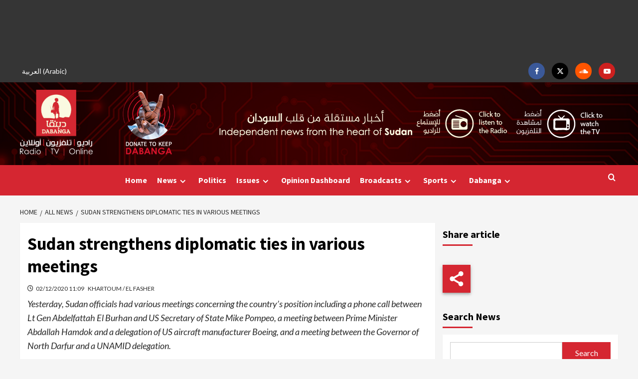

--- FILE ---
content_type: text/html; charset=UTF-8
request_url: https://www.dabangasudan.org/en/all-news/article/sudan-strengthens-diplomatic-ties-in-various-meetings-on-monday
body_size: 37200
content:
<!doctype html>
<html lang="en-GB">
<head>
    <meta charset="UTF-8">
    <meta name="viewport" content="width=device-width, initial-scale=1">
    <link rel="profile" href="https://gmpg.org/xfn/11">
    <meta name='robots' content='index, follow, max-image-preview:large, max-snippet:-1, max-video-preview:-1' />
	<style>img:is([sizes="auto" i], [sizes^="auto," i]) { contain-intrinsic-size: 3000px 1500px }</style>
	
<!-- Google Tag Manager for WordPress by gtm4wp.com -->
<script data-cfasync="false" data-pagespeed-no-defer>
	var gtm4wp_datalayer_name = "dataLayer";
	var dataLayer = dataLayer || [];
</script>
<!-- End Google Tag Manager for WordPress by gtm4wp.com -->
		<!-- Meta Tag Manager -->
		<meta name="facebook-domain-verification" content="p4sxm2un93z6wncsqoo9on9i4zsz4t" />
		<!-- / Meta Tag Manager -->

	<!-- This site is optimized with the Yoast SEO plugin v26.6 - https://yoast.com/wordpress/plugins/seo/ -->
	<title>Sudan strengthens diplomatic ties in various meetings - Dabanga Radio TV Online</title>
<link data-rocket-prefetch href="https://www.googletagmanager.com" rel="dns-prefetch">
<link data-rocket-prefetch href="https://fonts.googleapis.com" rel="dns-prefetch">
<link data-rocket-prefetch href="https://pagead2.googlesyndication.com" rel="dns-prefetch">
<link data-rocket-preload as="style" href="https://fonts.googleapis.com/css?family=Cabin%3A400%2C400italic%2C500%2C600%2C700%7CLato%3A400%2C300%2C400italic%2C900%2C700%7CSource%20Sans%20Pro%3A400%2C400i%2C700%2C700i&#038;subset=latin%2Clatin-ext&#038;display=swap" rel="preload">
<style id="" media="print" onload="this.media=&#039;all&#039;">/* vietnamese */
@font-face {
  font-family: 'Cabin';
  font-style: italic;
  font-weight: 400;
  font-stretch: 100%;
  font-display: swap;
  src: url(/fonts.gstatic.com/s/cabin/v35/u-4V0qWljRw-Pd815fNqc8T_wAFcX-c37MPiNYlWniJ2hJXHx_KVykbvIf6lB_y8kVg.woff2) format('woff2');
  unicode-range: U+0102-0103, U+0110-0111, U+0128-0129, U+0168-0169, U+01A0-01A1, U+01AF-01B0, U+0300-0301, U+0303-0304, U+0308-0309, U+0323, U+0329, U+1EA0-1EF9, U+20AB;
}
/* latin-ext */
@font-face {
  font-family: 'Cabin';
  font-style: italic;
  font-weight: 400;
  font-stretch: 100%;
  font-display: swap;
  src: url(/fonts.gstatic.com/s/cabin/v35/u-4V0qWljRw-Pd815fNqc8T_wAFcX-c37MPiNYlWniJ2hJXHx_KVy0bvIf6lB_y8kVg.woff2) format('woff2');
  unicode-range: U+0100-02BA, U+02BD-02C5, U+02C7-02CC, U+02CE-02D7, U+02DD-02FF, U+0304, U+0308, U+0329, U+1D00-1DBF, U+1E00-1E9F, U+1EF2-1EFF, U+2020, U+20A0-20AB, U+20AD-20C0, U+2113, U+2C60-2C7F, U+A720-A7FF;
}
/* latin */
@font-face {
  font-family: 'Cabin';
  font-style: italic;
  font-weight: 400;
  font-stretch: 100%;
  font-display: swap;
  src: url(/fonts.gstatic.com/s/cabin/v35/u-4V0qWljRw-Pd815fNqc8T_wAFcX-c37MPiNYlWniJ2hJXHx_KVxUbvIf6lB_y8.woff2) format('woff2');
  unicode-range: U+0000-00FF, U+0131, U+0152-0153, U+02BB-02BC, U+02C6, U+02DA, U+02DC, U+0304, U+0308, U+0329, U+2000-206F, U+20AC, U+2122, U+2191, U+2193, U+2212, U+2215, U+FEFF, U+FFFD;
}
/* vietnamese */
@font-face {
  font-family: 'Cabin';
  font-style: normal;
  font-weight: 400;
  font-stretch: 100%;
  font-display: swap;
  src: url(/fonts.gstatic.com/s/cabin/v35/u-4i0qWljRw-PfU81xCKCpdpbgZJl6XvptnsF3-OA6Fw.woff2) format('woff2');
  unicode-range: U+0102-0103, U+0110-0111, U+0128-0129, U+0168-0169, U+01A0-01A1, U+01AF-01B0, U+0300-0301, U+0303-0304, U+0308-0309, U+0323, U+0329, U+1EA0-1EF9, U+20AB;
}
/* latin-ext */
@font-face {
  font-family: 'Cabin';
  font-style: normal;
  font-weight: 400;
  font-stretch: 100%;
  font-display: swap;
  src: url(/fonts.gstatic.com/s/cabin/v35/u-4i0qWljRw-PfU81xCKCpdpbgZJl6Xvp9nsF3-OA6Fw.woff2) format('woff2');
  unicode-range: U+0100-02BA, U+02BD-02C5, U+02C7-02CC, U+02CE-02D7, U+02DD-02FF, U+0304, U+0308, U+0329, U+1D00-1DBF, U+1E00-1E9F, U+1EF2-1EFF, U+2020, U+20A0-20AB, U+20AD-20C0, U+2113, U+2C60-2C7F, U+A720-A7FF;
}
/* latin */
@font-face {
  font-family: 'Cabin';
  font-style: normal;
  font-weight: 400;
  font-stretch: 100%;
  font-display: swap;
  src: url(/fonts.gstatic.com/s/cabin/v35/u-4i0qWljRw-PfU81xCKCpdpbgZJl6XvqdnsF3-OAw.woff2) format('woff2');
  unicode-range: U+0000-00FF, U+0131, U+0152-0153, U+02BB-02BC, U+02C6, U+02DA, U+02DC, U+0304, U+0308, U+0329, U+2000-206F, U+20AC, U+2122, U+2191, U+2193, U+2212, U+2215, U+FEFF, U+FFFD;
}
/* vietnamese */
@font-face {
  font-family: 'Cabin';
  font-style: normal;
  font-weight: 500;
  font-stretch: 100%;
  font-display: swap;
  src: url(/fonts.gstatic.com/s/cabin/v35/u-4i0qWljRw-PfU81xCKCpdpbgZJl6XvptnsF3-OA6Fw.woff2) format('woff2');
  unicode-range: U+0102-0103, U+0110-0111, U+0128-0129, U+0168-0169, U+01A0-01A1, U+01AF-01B0, U+0300-0301, U+0303-0304, U+0308-0309, U+0323, U+0329, U+1EA0-1EF9, U+20AB;
}
/* latin-ext */
@font-face {
  font-family: 'Cabin';
  font-style: normal;
  font-weight: 500;
  font-stretch: 100%;
  font-display: swap;
  src: url(/fonts.gstatic.com/s/cabin/v35/u-4i0qWljRw-PfU81xCKCpdpbgZJl6Xvp9nsF3-OA6Fw.woff2) format('woff2');
  unicode-range: U+0100-02BA, U+02BD-02C5, U+02C7-02CC, U+02CE-02D7, U+02DD-02FF, U+0304, U+0308, U+0329, U+1D00-1DBF, U+1E00-1E9F, U+1EF2-1EFF, U+2020, U+20A0-20AB, U+20AD-20C0, U+2113, U+2C60-2C7F, U+A720-A7FF;
}
/* latin */
@font-face {
  font-family: 'Cabin';
  font-style: normal;
  font-weight: 500;
  font-stretch: 100%;
  font-display: swap;
  src: url(/fonts.gstatic.com/s/cabin/v35/u-4i0qWljRw-PfU81xCKCpdpbgZJl6XvqdnsF3-OAw.woff2) format('woff2');
  unicode-range: U+0000-00FF, U+0131, U+0152-0153, U+02BB-02BC, U+02C6, U+02DA, U+02DC, U+0304, U+0308, U+0329, U+2000-206F, U+20AC, U+2122, U+2191, U+2193, U+2212, U+2215, U+FEFF, U+FFFD;
}
/* vietnamese */
@font-face {
  font-family: 'Cabin';
  font-style: normal;
  font-weight: 600;
  font-stretch: 100%;
  font-display: swap;
  src: url(/fonts.gstatic.com/s/cabin/v35/u-4i0qWljRw-PfU81xCKCpdpbgZJl6XvptnsF3-OA6Fw.woff2) format('woff2');
  unicode-range: U+0102-0103, U+0110-0111, U+0128-0129, U+0168-0169, U+01A0-01A1, U+01AF-01B0, U+0300-0301, U+0303-0304, U+0308-0309, U+0323, U+0329, U+1EA0-1EF9, U+20AB;
}
/* latin-ext */
@font-face {
  font-family: 'Cabin';
  font-style: normal;
  font-weight: 600;
  font-stretch: 100%;
  font-display: swap;
  src: url(/fonts.gstatic.com/s/cabin/v35/u-4i0qWljRw-PfU81xCKCpdpbgZJl6Xvp9nsF3-OA6Fw.woff2) format('woff2');
  unicode-range: U+0100-02BA, U+02BD-02C5, U+02C7-02CC, U+02CE-02D7, U+02DD-02FF, U+0304, U+0308, U+0329, U+1D00-1DBF, U+1E00-1E9F, U+1EF2-1EFF, U+2020, U+20A0-20AB, U+20AD-20C0, U+2113, U+2C60-2C7F, U+A720-A7FF;
}
/* latin */
@font-face {
  font-family: 'Cabin';
  font-style: normal;
  font-weight: 600;
  font-stretch: 100%;
  font-display: swap;
  src: url(/fonts.gstatic.com/s/cabin/v35/u-4i0qWljRw-PfU81xCKCpdpbgZJl6XvqdnsF3-OAw.woff2) format('woff2');
  unicode-range: U+0000-00FF, U+0131, U+0152-0153, U+02BB-02BC, U+02C6, U+02DA, U+02DC, U+0304, U+0308, U+0329, U+2000-206F, U+20AC, U+2122, U+2191, U+2193, U+2212, U+2215, U+FEFF, U+FFFD;
}
/* vietnamese */
@font-face {
  font-family: 'Cabin';
  font-style: normal;
  font-weight: 700;
  font-stretch: 100%;
  font-display: swap;
  src: url(/fonts.gstatic.com/s/cabin/v35/u-4i0qWljRw-PfU81xCKCpdpbgZJl6XvptnsF3-OA6Fw.woff2) format('woff2');
  unicode-range: U+0102-0103, U+0110-0111, U+0128-0129, U+0168-0169, U+01A0-01A1, U+01AF-01B0, U+0300-0301, U+0303-0304, U+0308-0309, U+0323, U+0329, U+1EA0-1EF9, U+20AB;
}
/* latin-ext */
@font-face {
  font-family: 'Cabin';
  font-style: normal;
  font-weight: 700;
  font-stretch: 100%;
  font-display: swap;
  src: url(/fonts.gstatic.com/s/cabin/v35/u-4i0qWljRw-PfU81xCKCpdpbgZJl6Xvp9nsF3-OA6Fw.woff2) format('woff2');
  unicode-range: U+0100-02BA, U+02BD-02C5, U+02C7-02CC, U+02CE-02D7, U+02DD-02FF, U+0304, U+0308, U+0329, U+1D00-1DBF, U+1E00-1E9F, U+1EF2-1EFF, U+2020, U+20A0-20AB, U+20AD-20C0, U+2113, U+2C60-2C7F, U+A720-A7FF;
}
/* latin */
@font-face {
  font-family: 'Cabin';
  font-style: normal;
  font-weight: 700;
  font-stretch: 100%;
  font-display: swap;
  src: url(/fonts.gstatic.com/s/cabin/v35/u-4i0qWljRw-PfU81xCKCpdpbgZJl6XvqdnsF3-OAw.woff2) format('woff2');
  unicode-range: U+0000-00FF, U+0131, U+0152-0153, U+02BB-02BC, U+02C6, U+02DA, U+02DC, U+0304, U+0308, U+0329, U+2000-206F, U+20AC, U+2122, U+2191, U+2193, U+2212, U+2215, U+FEFF, U+FFFD;
}
/* latin-ext */
@font-face {
  font-family: 'Lato';
  font-style: italic;
  font-weight: 400;
  font-display: swap;
  src: url(/fonts.gstatic.com/s/lato/v25/S6u8w4BMUTPHjxsAUi-qNiXg7eU0.woff2) format('woff2');
  unicode-range: U+0100-02BA, U+02BD-02C5, U+02C7-02CC, U+02CE-02D7, U+02DD-02FF, U+0304, U+0308, U+0329, U+1D00-1DBF, U+1E00-1E9F, U+1EF2-1EFF, U+2020, U+20A0-20AB, U+20AD-20C0, U+2113, U+2C60-2C7F, U+A720-A7FF;
}
/* latin */
@font-face {
  font-family: 'Lato';
  font-style: italic;
  font-weight: 400;
  font-display: swap;
  src: url(/fonts.gstatic.com/s/lato/v25/S6u8w4BMUTPHjxsAXC-qNiXg7Q.woff2) format('woff2');
  unicode-range: U+0000-00FF, U+0131, U+0152-0153, U+02BB-02BC, U+02C6, U+02DA, U+02DC, U+0304, U+0308, U+0329, U+2000-206F, U+20AC, U+2122, U+2191, U+2193, U+2212, U+2215, U+FEFF, U+FFFD;
}
/* latin-ext */
@font-face {
  font-family: 'Lato';
  font-style: normal;
  font-weight: 300;
  font-display: swap;
  src: url(/fonts.gstatic.com/s/lato/v25/S6u9w4BMUTPHh7USSwaPGQ3q5d0N7w.woff2) format('woff2');
  unicode-range: U+0100-02BA, U+02BD-02C5, U+02C7-02CC, U+02CE-02D7, U+02DD-02FF, U+0304, U+0308, U+0329, U+1D00-1DBF, U+1E00-1E9F, U+1EF2-1EFF, U+2020, U+20A0-20AB, U+20AD-20C0, U+2113, U+2C60-2C7F, U+A720-A7FF;
}
/* latin */
@font-face {
  font-family: 'Lato';
  font-style: normal;
  font-weight: 300;
  font-display: swap;
  src: url(/fonts.gstatic.com/s/lato/v25/S6u9w4BMUTPHh7USSwiPGQ3q5d0.woff2) format('woff2');
  unicode-range: U+0000-00FF, U+0131, U+0152-0153, U+02BB-02BC, U+02C6, U+02DA, U+02DC, U+0304, U+0308, U+0329, U+2000-206F, U+20AC, U+2122, U+2191, U+2193, U+2212, U+2215, U+FEFF, U+FFFD;
}
/* latin-ext */
@font-face {
  font-family: 'Lato';
  font-style: normal;
  font-weight: 400;
  font-display: swap;
  src: url(/fonts.gstatic.com/s/lato/v25/S6uyw4BMUTPHjxAwXiWtFCfQ7A.woff2) format('woff2');
  unicode-range: U+0100-02BA, U+02BD-02C5, U+02C7-02CC, U+02CE-02D7, U+02DD-02FF, U+0304, U+0308, U+0329, U+1D00-1DBF, U+1E00-1E9F, U+1EF2-1EFF, U+2020, U+20A0-20AB, U+20AD-20C0, U+2113, U+2C60-2C7F, U+A720-A7FF;
}
/* latin */
@font-face {
  font-family: 'Lato';
  font-style: normal;
  font-weight: 400;
  font-display: swap;
  src: url(/fonts.gstatic.com/s/lato/v25/S6uyw4BMUTPHjx4wXiWtFCc.woff2) format('woff2');
  unicode-range: U+0000-00FF, U+0131, U+0152-0153, U+02BB-02BC, U+02C6, U+02DA, U+02DC, U+0304, U+0308, U+0329, U+2000-206F, U+20AC, U+2122, U+2191, U+2193, U+2212, U+2215, U+FEFF, U+FFFD;
}
/* latin-ext */
@font-face {
  font-family: 'Lato';
  font-style: normal;
  font-weight: 700;
  font-display: swap;
  src: url(/fonts.gstatic.com/s/lato/v25/S6u9w4BMUTPHh6UVSwaPGQ3q5d0N7w.woff2) format('woff2');
  unicode-range: U+0100-02BA, U+02BD-02C5, U+02C7-02CC, U+02CE-02D7, U+02DD-02FF, U+0304, U+0308, U+0329, U+1D00-1DBF, U+1E00-1E9F, U+1EF2-1EFF, U+2020, U+20A0-20AB, U+20AD-20C0, U+2113, U+2C60-2C7F, U+A720-A7FF;
}
/* latin */
@font-face {
  font-family: 'Lato';
  font-style: normal;
  font-weight: 700;
  font-display: swap;
  src: url(/fonts.gstatic.com/s/lato/v25/S6u9w4BMUTPHh6UVSwiPGQ3q5d0.woff2) format('woff2');
  unicode-range: U+0000-00FF, U+0131, U+0152-0153, U+02BB-02BC, U+02C6, U+02DA, U+02DC, U+0304, U+0308, U+0329, U+2000-206F, U+20AC, U+2122, U+2191, U+2193, U+2212, U+2215, U+FEFF, U+FFFD;
}
/* latin-ext */
@font-face {
  font-family: 'Lato';
  font-style: normal;
  font-weight: 900;
  font-display: swap;
  src: url(/fonts.gstatic.com/s/lato/v25/S6u9w4BMUTPHh50XSwaPGQ3q5d0N7w.woff2) format('woff2');
  unicode-range: U+0100-02BA, U+02BD-02C5, U+02C7-02CC, U+02CE-02D7, U+02DD-02FF, U+0304, U+0308, U+0329, U+1D00-1DBF, U+1E00-1E9F, U+1EF2-1EFF, U+2020, U+20A0-20AB, U+20AD-20C0, U+2113, U+2C60-2C7F, U+A720-A7FF;
}
/* latin */
@font-face {
  font-family: 'Lato';
  font-style: normal;
  font-weight: 900;
  font-display: swap;
  src: url(/fonts.gstatic.com/s/lato/v25/S6u9w4BMUTPHh50XSwiPGQ3q5d0.woff2) format('woff2');
  unicode-range: U+0000-00FF, U+0131, U+0152-0153, U+02BB-02BC, U+02C6, U+02DA, U+02DC, U+0304, U+0308, U+0329, U+2000-206F, U+20AC, U+2122, U+2191, U+2193, U+2212, U+2215, U+FEFF, U+FFFD;
}
/* cyrillic-ext */
@font-face {
  font-family: 'Source Sans Pro';
  font-style: italic;
  font-weight: 400;
  font-display: swap;
  src: url(/fonts.gstatic.com/s/sourcesanspro/v23/6xK1dSBYKcSV-LCoeQqfX1RYOo3qPZ7qsDJB9cme_xc.woff2) format('woff2');
  unicode-range: U+0460-052F, U+1C80-1C8A, U+20B4, U+2DE0-2DFF, U+A640-A69F, U+FE2E-FE2F;
}
/* cyrillic */
@font-face {
  font-family: 'Source Sans Pro';
  font-style: italic;
  font-weight: 400;
  font-display: swap;
  src: url(/fonts.gstatic.com/s/sourcesanspro/v23/6xK1dSBYKcSV-LCoeQqfX1RYOo3qPZ7jsDJB9cme_xc.woff2) format('woff2');
  unicode-range: U+0301, U+0400-045F, U+0490-0491, U+04B0-04B1, U+2116;
}
/* greek-ext */
@font-face {
  font-family: 'Source Sans Pro';
  font-style: italic;
  font-weight: 400;
  font-display: swap;
  src: url(/fonts.gstatic.com/s/sourcesanspro/v23/6xK1dSBYKcSV-LCoeQqfX1RYOo3qPZ7rsDJB9cme_xc.woff2) format('woff2');
  unicode-range: U+1F00-1FFF;
}
/* greek */
@font-face {
  font-family: 'Source Sans Pro';
  font-style: italic;
  font-weight: 400;
  font-display: swap;
  src: url(/fonts.gstatic.com/s/sourcesanspro/v23/6xK1dSBYKcSV-LCoeQqfX1RYOo3qPZ7ksDJB9cme_xc.woff2) format('woff2');
  unicode-range: U+0370-0377, U+037A-037F, U+0384-038A, U+038C, U+038E-03A1, U+03A3-03FF;
}
/* vietnamese */
@font-face {
  font-family: 'Source Sans Pro';
  font-style: italic;
  font-weight: 400;
  font-display: swap;
  src: url(/fonts.gstatic.com/s/sourcesanspro/v23/6xK1dSBYKcSV-LCoeQqfX1RYOo3qPZ7osDJB9cme_xc.woff2) format('woff2');
  unicode-range: U+0102-0103, U+0110-0111, U+0128-0129, U+0168-0169, U+01A0-01A1, U+01AF-01B0, U+0300-0301, U+0303-0304, U+0308-0309, U+0323, U+0329, U+1EA0-1EF9, U+20AB;
}
/* latin-ext */
@font-face {
  font-family: 'Source Sans Pro';
  font-style: italic;
  font-weight: 400;
  font-display: swap;
  src: url(/fonts.gstatic.com/s/sourcesanspro/v23/6xK1dSBYKcSV-LCoeQqfX1RYOo3qPZ7psDJB9cme_xc.woff2) format('woff2');
  unicode-range: U+0100-02BA, U+02BD-02C5, U+02C7-02CC, U+02CE-02D7, U+02DD-02FF, U+0304, U+0308, U+0329, U+1D00-1DBF, U+1E00-1E9F, U+1EF2-1EFF, U+2020, U+20A0-20AB, U+20AD-20C0, U+2113, U+2C60-2C7F, U+A720-A7FF;
}
/* latin */
@font-face {
  font-family: 'Source Sans Pro';
  font-style: italic;
  font-weight: 400;
  font-display: swap;
  src: url(/fonts.gstatic.com/s/sourcesanspro/v23/6xK1dSBYKcSV-LCoeQqfX1RYOo3qPZ7nsDJB9cme.woff2) format('woff2');
  unicode-range: U+0000-00FF, U+0131, U+0152-0153, U+02BB-02BC, U+02C6, U+02DA, U+02DC, U+0304, U+0308, U+0329, U+2000-206F, U+20AC, U+2122, U+2191, U+2193, U+2212, U+2215, U+FEFF, U+FFFD;
}
/* cyrillic-ext */
@font-face {
  font-family: 'Source Sans Pro';
  font-style: italic;
  font-weight: 700;
  font-display: swap;
  src: url(/fonts.gstatic.com/s/sourcesanspro/v23/6xKwdSBYKcSV-LCoeQqfX1RYOo3qPZZclSdh18S0xR41YDw.woff2) format('woff2');
  unicode-range: U+0460-052F, U+1C80-1C8A, U+20B4, U+2DE0-2DFF, U+A640-A69F, U+FE2E-FE2F;
}
/* cyrillic */
@font-face {
  font-family: 'Source Sans Pro';
  font-style: italic;
  font-weight: 700;
  font-display: swap;
  src: url(/fonts.gstatic.com/s/sourcesanspro/v23/6xKwdSBYKcSV-LCoeQqfX1RYOo3qPZZclSdo18S0xR41YDw.woff2) format('woff2');
  unicode-range: U+0301, U+0400-045F, U+0490-0491, U+04B0-04B1, U+2116;
}
/* greek-ext */
@font-face {
  font-family: 'Source Sans Pro';
  font-style: italic;
  font-weight: 700;
  font-display: swap;
  src: url(/fonts.gstatic.com/s/sourcesanspro/v23/6xKwdSBYKcSV-LCoeQqfX1RYOo3qPZZclSdg18S0xR41YDw.woff2) format('woff2');
  unicode-range: U+1F00-1FFF;
}
/* greek */
@font-face {
  font-family: 'Source Sans Pro';
  font-style: italic;
  font-weight: 700;
  font-display: swap;
  src: url(/fonts.gstatic.com/s/sourcesanspro/v23/6xKwdSBYKcSV-LCoeQqfX1RYOo3qPZZclSdv18S0xR41YDw.woff2) format('woff2');
  unicode-range: U+0370-0377, U+037A-037F, U+0384-038A, U+038C, U+038E-03A1, U+03A3-03FF;
}
/* vietnamese */
@font-face {
  font-family: 'Source Sans Pro';
  font-style: italic;
  font-weight: 700;
  font-display: swap;
  src: url(/fonts.gstatic.com/s/sourcesanspro/v23/6xKwdSBYKcSV-LCoeQqfX1RYOo3qPZZclSdj18S0xR41YDw.woff2) format('woff2');
  unicode-range: U+0102-0103, U+0110-0111, U+0128-0129, U+0168-0169, U+01A0-01A1, U+01AF-01B0, U+0300-0301, U+0303-0304, U+0308-0309, U+0323, U+0329, U+1EA0-1EF9, U+20AB;
}
/* latin-ext */
@font-face {
  font-family: 'Source Sans Pro';
  font-style: italic;
  font-weight: 700;
  font-display: swap;
  src: url(/fonts.gstatic.com/s/sourcesanspro/v23/6xKwdSBYKcSV-LCoeQqfX1RYOo3qPZZclSdi18S0xR41YDw.woff2) format('woff2');
  unicode-range: U+0100-02BA, U+02BD-02C5, U+02C7-02CC, U+02CE-02D7, U+02DD-02FF, U+0304, U+0308, U+0329, U+1D00-1DBF, U+1E00-1E9F, U+1EF2-1EFF, U+2020, U+20A0-20AB, U+20AD-20C0, U+2113, U+2C60-2C7F, U+A720-A7FF;
}
/* latin */
@font-face {
  font-family: 'Source Sans Pro';
  font-style: italic;
  font-weight: 700;
  font-display: swap;
  src: url(/fonts.gstatic.com/s/sourcesanspro/v23/6xKwdSBYKcSV-LCoeQqfX1RYOo3qPZZclSds18S0xR41.woff2) format('woff2');
  unicode-range: U+0000-00FF, U+0131, U+0152-0153, U+02BB-02BC, U+02C6, U+02DA, U+02DC, U+0304, U+0308, U+0329, U+2000-206F, U+20AC, U+2122, U+2191, U+2193, U+2212, U+2215, U+FEFF, U+FFFD;
}
/* cyrillic-ext */
@font-face {
  font-family: 'Source Sans Pro';
  font-style: normal;
  font-weight: 400;
  font-display: swap;
  src: url(/fonts.gstatic.com/s/sourcesanspro/v23/6xK3dSBYKcSV-LCoeQqfX1RYOo3qNa7lujVj9_mf.woff2) format('woff2');
  unicode-range: U+0460-052F, U+1C80-1C8A, U+20B4, U+2DE0-2DFF, U+A640-A69F, U+FE2E-FE2F;
}
/* cyrillic */
@font-face {
  font-family: 'Source Sans Pro';
  font-style: normal;
  font-weight: 400;
  font-display: swap;
  src: url(/fonts.gstatic.com/s/sourcesanspro/v23/6xK3dSBYKcSV-LCoeQqfX1RYOo3qPK7lujVj9_mf.woff2) format('woff2');
  unicode-range: U+0301, U+0400-045F, U+0490-0491, U+04B0-04B1, U+2116;
}
/* greek-ext */
@font-face {
  font-family: 'Source Sans Pro';
  font-style: normal;
  font-weight: 400;
  font-display: swap;
  src: url(/fonts.gstatic.com/s/sourcesanspro/v23/6xK3dSBYKcSV-LCoeQqfX1RYOo3qNK7lujVj9_mf.woff2) format('woff2');
  unicode-range: U+1F00-1FFF;
}
/* greek */
@font-face {
  font-family: 'Source Sans Pro';
  font-style: normal;
  font-weight: 400;
  font-display: swap;
  src: url(/fonts.gstatic.com/s/sourcesanspro/v23/6xK3dSBYKcSV-LCoeQqfX1RYOo3qO67lujVj9_mf.woff2) format('woff2');
  unicode-range: U+0370-0377, U+037A-037F, U+0384-038A, U+038C, U+038E-03A1, U+03A3-03FF;
}
/* vietnamese */
@font-face {
  font-family: 'Source Sans Pro';
  font-style: normal;
  font-weight: 400;
  font-display: swap;
  src: url(/fonts.gstatic.com/s/sourcesanspro/v23/6xK3dSBYKcSV-LCoeQqfX1RYOo3qN67lujVj9_mf.woff2) format('woff2');
  unicode-range: U+0102-0103, U+0110-0111, U+0128-0129, U+0168-0169, U+01A0-01A1, U+01AF-01B0, U+0300-0301, U+0303-0304, U+0308-0309, U+0323, U+0329, U+1EA0-1EF9, U+20AB;
}
/* latin-ext */
@font-face {
  font-family: 'Source Sans Pro';
  font-style: normal;
  font-weight: 400;
  font-display: swap;
  src: url(/fonts.gstatic.com/s/sourcesanspro/v23/6xK3dSBYKcSV-LCoeQqfX1RYOo3qNq7lujVj9_mf.woff2) format('woff2');
  unicode-range: U+0100-02BA, U+02BD-02C5, U+02C7-02CC, U+02CE-02D7, U+02DD-02FF, U+0304, U+0308, U+0329, U+1D00-1DBF, U+1E00-1E9F, U+1EF2-1EFF, U+2020, U+20A0-20AB, U+20AD-20C0, U+2113, U+2C60-2C7F, U+A720-A7FF;
}
/* latin */
@font-face {
  font-family: 'Source Sans Pro';
  font-style: normal;
  font-weight: 400;
  font-display: swap;
  src: url(/fonts.gstatic.com/s/sourcesanspro/v23/6xK3dSBYKcSV-LCoeQqfX1RYOo3qOK7lujVj9w.woff2) format('woff2');
  unicode-range: U+0000-00FF, U+0131, U+0152-0153, U+02BB-02BC, U+02C6, U+02DA, U+02DC, U+0304, U+0308, U+0329, U+2000-206F, U+20AC, U+2122, U+2191, U+2193, U+2212, U+2215, U+FEFF, U+FFFD;
}
/* cyrillic-ext */
@font-face {
  font-family: 'Source Sans Pro';
  font-style: normal;
  font-weight: 700;
  font-display: swap;
  src: url(/fonts.gstatic.com/s/sourcesanspro/v23/6xKydSBYKcSV-LCoeQqfX1RYOo3ig4vwmhdu3cOWxy40.woff2) format('woff2');
  unicode-range: U+0460-052F, U+1C80-1C8A, U+20B4, U+2DE0-2DFF, U+A640-A69F, U+FE2E-FE2F;
}
/* cyrillic */
@font-face {
  font-family: 'Source Sans Pro';
  font-style: normal;
  font-weight: 700;
  font-display: swap;
  src: url(/fonts.gstatic.com/s/sourcesanspro/v23/6xKydSBYKcSV-LCoeQqfX1RYOo3ig4vwkxdu3cOWxy40.woff2) format('woff2');
  unicode-range: U+0301, U+0400-045F, U+0490-0491, U+04B0-04B1, U+2116;
}
/* greek-ext */
@font-face {
  font-family: 'Source Sans Pro';
  font-style: normal;
  font-weight: 700;
  font-display: swap;
  src: url(/fonts.gstatic.com/s/sourcesanspro/v23/6xKydSBYKcSV-LCoeQqfX1RYOo3ig4vwmxdu3cOWxy40.woff2) format('woff2');
  unicode-range: U+1F00-1FFF;
}
/* greek */
@font-face {
  font-family: 'Source Sans Pro';
  font-style: normal;
  font-weight: 700;
  font-display: swap;
  src: url(/fonts.gstatic.com/s/sourcesanspro/v23/6xKydSBYKcSV-LCoeQqfX1RYOo3ig4vwlBdu3cOWxy40.woff2) format('woff2');
  unicode-range: U+0370-0377, U+037A-037F, U+0384-038A, U+038C, U+038E-03A1, U+03A3-03FF;
}
/* vietnamese */
@font-face {
  font-family: 'Source Sans Pro';
  font-style: normal;
  font-weight: 700;
  font-display: swap;
  src: url(/fonts.gstatic.com/s/sourcesanspro/v23/6xKydSBYKcSV-LCoeQqfX1RYOo3ig4vwmBdu3cOWxy40.woff2) format('woff2');
  unicode-range: U+0102-0103, U+0110-0111, U+0128-0129, U+0168-0169, U+01A0-01A1, U+01AF-01B0, U+0300-0301, U+0303-0304, U+0308-0309, U+0323, U+0329, U+1EA0-1EF9, U+20AB;
}
/* latin-ext */
@font-face {
  font-family: 'Source Sans Pro';
  font-style: normal;
  font-weight: 700;
  font-display: swap;
  src: url(/fonts.gstatic.com/s/sourcesanspro/v23/6xKydSBYKcSV-LCoeQqfX1RYOo3ig4vwmRdu3cOWxy40.woff2) format('woff2');
  unicode-range: U+0100-02BA, U+02BD-02C5, U+02C7-02CC, U+02CE-02D7, U+02DD-02FF, U+0304, U+0308, U+0329, U+1D00-1DBF, U+1E00-1E9F, U+1EF2-1EFF, U+2020, U+20A0-20AB, U+20AD-20C0, U+2113, U+2C60-2C7F, U+A720-A7FF;
}
/* latin */
@font-face {
  font-family: 'Source Sans Pro';
  font-style: normal;
  font-weight: 700;
  font-display: swap;
  src: url(/fonts.gstatic.com/s/sourcesanspro/v23/6xKydSBYKcSV-LCoeQqfX1RYOo3ig4vwlxdu3cOWxw.woff2) format('woff2');
  unicode-range: U+0000-00FF, U+0131, U+0152-0153, U+02BB-02BC, U+02C6, U+02DA, U+02DC, U+0304, U+0308, U+0329, U+2000-206F, U+20AC, U+2122, U+2191, U+2193, U+2212, U+2215, U+FEFF, U+FFFD;
}
</style>
<noscript data-wpr-hosted-gf-parameters=""><link rel="stylesheet" href="https://fonts.googleapis.com/css?family=Cabin%3A400%2C400italic%2C500%2C600%2C700%7CLato%3A400%2C300%2C400italic%2C900%2C700%7CSource%20Sans%20Pro%3A400%2C400i%2C700%2C700i&#038;subset=latin%2Clatin-ext&#038;display=swap"></noscript><link rel="preload" data-rocket-preload as="image" href="https://www.dabangasudan.org/wp-content/uploads/2022/10/5f67561f4d6e1.jpeg" imagesrcset="https://www.dabangasudan.org/wp-content/uploads/2022/10/5f67561f4d6e1.jpeg 350w, https://www.dabangasudan.org/wp-content/uploads/2022/10/5f67561f4d6e1-280x300.jpeg 280w, https://www.dabangasudan.org/wp-content/uploads/2022/10/5f67561f4d6e1-140x150.jpeg 140w, https://www.dabangasudan.org/wp-content/uploads/2022/10/5f67561f4d6e1-161x173.jpeg 161w" imagesizes="(max-width: 350px) 100vw, 350px" fetchpriority="high">
	<link rel="canonical" href="https://www.dabangasudan.org/en/all-news/article/sudan-strengthens-diplomatic-ties-in-various-meetings-on-monday" />
	<meta property="og:locale" content="en_GB" />
	<meta property="og:type" content="article" />
	<meta property="og:title" content="Sudan strengthens diplomatic ties in various meetings - Dabanga Radio TV Online" />
	<meta property="og:description" content="​Yesterday, Sudan officials had various meetings concerning the country’s position including a phone call between Lt Gen Abdelfattah El Burhan and US Secretary of State Mike Pompeo, a meeting between Prime Minister Abdallah Hamdok and a delegation of US aircraft manufacturer Boeing, and a meeting between the Governor of North Darfur and a UNAMID delegation." />
	<meta property="og:url" content="https://www.dabangasudan.org/en/all-news/article/sudan-strengthens-diplomatic-ties-in-various-meetings-on-monday" />
	<meta property="og:site_name" content="Dabanga Radio TV Online" />
	<meta property="article:publisher" content="https://www.facebook.com/dabangasudan/" />
	<meta property="article:published_time" content="2020-12-02T11:09:00+00:00" />
	<meta property="og:image" content="https://www.dabangasudan.org/wp-content/uploads/2022/10/5f67561f4d6e1.jpeg" />
	<meta property="og:image:width" content="350" />
	<meta property="og:image:height" content="375" />
	<meta property="og:image:type" content="image/jpeg" />
	<meta name="author" content="Dabanga" />
	<meta name="twitter:card" content="summary_large_image" />
	<meta name="twitter:creator" content="@Radiodabanga" />
	<meta name="twitter:site" content="@Radiodabanga" />
	<meta name="twitter:label1" content="Written by" />
	<meta name="twitter:data1" content="Dabanga" />
	<meta name="twitter:label2" content="Estimated reading time" />
	<meta name="twitter:data2" content="3 minutes" />
	<script type="application/ld+json" class="yoast-schema-graph">{"@context":"https://schema.org","@graph":[{"@type":"Article","@id":"https://www.dabangasudan.org/en/all-news/article/sudan-strengthens-diplomatic-ties-in-various-meetings-on-monday#article","isPartOf":{"@id":"https://www.dabangasudan.org/en/all-news/article/sudan-strengthens-diplomatic-ties-in-various-meetings-on-monday"},"author":{"name":"Dabanga","@id":"https://www.dabangasudan.org/en/#/schema/person/8286733fdc3467934c628badb2395f23"},"headline":"Sudan strengthens diplomatic ties in various meetings","datePublished":"2020-12-02T11:09:00+00:00","mainEntityOfPage":{"@id":"https://www.dabangasudan.org/en/all-news/article/sudan-strengthens-diplomatic-ties-in-various-meetings-on-monday"},"wordCount":519,"publisher":{"@id":"https://www.dabangasudan.org/en/#organization"},"image":{"@id":"https://www.dabangasudan.org/en/all-news/article/sudan-strengthens-diplomatic-ties-in-various-meetings-on-monday#primaryimage"},"thumbnailUrl":"https://www.dabangasudan.org/wp-content/uploads/2022/10/5f67561f4d6e1.jpeg","articleSection":["International involvement","News"],"inLanguage":"en-GB"},{"@type":"WebPage","@id":"https://www.dabangasudan.org/en/all-news/article/sudan-strengthens-diplomatic-ties-in-various-meetings-on-monday","url":"https://www.dabangasudan.org/en/all-news/article/sudan-strengthens-diplomatic-ties-in-various-meetings-on-monday","name":"Sudan strengthens diplomatic ties in various meetings - Dabanga Radio TV Online","isPartOf":{"@id":"https://www.dabangasudan.org/en/#website"},"primaryImageOfPage":{"@id":"https://www.dabangasudan.org/en/all-news/article/sudan-strengthens-diplomatic-ties-in-various-meetings-on-monday#primaryimage"},"image":{"@id":"https://www.dabangasudan.org/en/all-news/article/sudan-strengthens-diplomatic-ties-in-various-meetings-on-monday#primaryimage"},"thumbnailUrl":"https://www.dabangasudan.org/wp-content/uploads/2022/10/5f67561f4d6e1.jpeg","datePublished":"2020-12-02T11:09:00+00:00","breadcrumb":{"@id":"https://www.dabangasudan.org/en/all-news/article/sudan-strengthens-diplomatic-ties-in-various-meetings-on-monday#breadcrumb"},"inLanguage":"en-GB","potentialAction":[{"@type":"ReadAction","target":["https://www.dabangasudan.org/en/all-news/article/sudan-strengthens-diplomatic-ties-in-various-meetings-on-monday"]}]},{"@type":"ImageObject","inLanguage":"en-GB","@id":"https://www.dabangasudan.org/en/all-news/article/sudan-strengthens-diplomatic-ties-in-various-meetings-on-monday#primaryimage","url":"https://www.dabangasudan.org/wp-content/uploads/2022/10/5f67561f4d6e1.jpeg","contentUrl":"https://www.dabangasudan.org/wp-content/uploads/2022/10/5f67561f4d6e1.jpeg","width":350,"height":375},{"@type":"BreadcrumbList","@id":"https://www.dabangasudan.org/en/all-news/article/sudan-strengthens-diplomatic-ties-in-various-meetings-on-monday#breadcrumb","itemListElement":[{"@type":"ListItem","position":1,"name":"Home","item":"https://www.dabangasudan.org/en"},{"@type":"ListItem","position":2,"name":"All News","item":"https://www.dabangasudan.org/en/all-news"},{"@type":"ListItem","position":3,"name":"Sudan strengthens diplomatic ties in various meetings"}]},{"@type":"WebSite","@id":"https://www.dabangasudan.org/en/#website","url":"https://www.dabangasudan.org/en/","name":"Dabanga Radio TV Online","description":"Independent news from the heart of Sudan","publisher":{"@id":"https://www.dabangasudan.org/en/#organization"},"potentialAction":[{"@type":"SearchAction","target":{"@type":"EntryPoint","urlTemplate":"https://www.dabangasudan.org/en/?s={search_term_string}"},"query-input":{"@type":"PropertyValueSpecification","valueRequired":true,"valueName":"search_term_string"}}],"inLanguage":"en-GB"},{"@type":"Organization","@id":"https://www.dabangasudan.org/en/#organization","name":"Dabanga Radio TV Online","url":"https://www.dabangasudan.org/en/","logo":{"@type":"ImageObject","inLanguage":"en-GB","@id":"https://www.dabangasudan.org/en/#/schema/logo/image/","url":"https://www.dabangasudan.org/wp-content/uploads/2022/11/dabanga-logo-naam-512x512-1.png","contentUrl":"https://www.dabangasudan.org/wp-content/uploads/2022/11/dabanga-logo-naam-512x512-1.png","width":512,"height":512,"caption":"Dabanga Radio TV Online"},"image":{"@id":"https://www.dabangasudan.org/en/#/schema/logo/image/"},"sameAs":["https://www.facebook.com/dabangasudan/","https://x.com/Radiodabanga"]},{"@type":"Person","@id":"https://www.dabangasudan.org/en/#/schema/person/8286733fdc3467934c628badb2395f23","name":"Dabanga","sameAs":["https://dabanga.preview.websight.nl"]}]}</script>
	<!-- / Yoast SEO plugin. -->


<link rel="manifest" href="/pwa-manifest-en.json">
<link rel="apple-touch-icon" sizes="512x512" href="https://www.dabangasudan.org/wp-content/uploads/2022/11/dabanga-logo-naam-512x512-1.png">
<link rel="apple-touch-icon-precomposed" sizes="192x192" href="https://www.dabangasudan.org/wp-content/uploads/2022/11/dabanga-logo-naam-192x192-1.png">
<link rel='dns-prefetch' href='//fonts.googleapis.com' />
<link href='https://fonts.gstatic.com' crossorigin rel='preconnect' />
<link rel="alternate" type="application/rss+xml" title="Dabanga Radio TV Online &raquo; Feed" href="https://www.dabangasudan.org/en/feed" />
<link rel="alternate" type="application/rss+xml" title="Dabanga Radio TV Online &raquo; Comments Feed" href="https://www.dabangasudan.org/en/comments/feed" />
<link rel='stylesheet' id='latest-posts-block-fontawesome-front-css' href='https://www.dabangasudan.org/wp-content/plugins/latest-posts-block-lite/src/assets/fontawesome/css/all.css?ver=1767357981' type='text/css' media='all' />
<link rel='stylesheet' id='latest-posts-block-frontend-block-style-css-css' href='https://www.dabangasudan.org/wp-content/plugins/latest-posts-block-lite/dist/blocks.style.build.css?ver=6.8.3' type='text/css' media='all' />
<link rel='stylesheet' id='dashicons-css' href='https://www.dabangasudan.org/wp-includes/css/dashicons.min.css?ver=6.8.3' type='text/css' media='all' />
<link rel='stylesheet' id='post-views-counter-frontend-css' href='https://www.dabangasudan.org/wp-content/plugins/post-views-counter/css/frontend.css?ver=1.7.0' type='text/css' media='all' />
<style id='wp-emoji-styles-inline-css' type='text/css'>

	img.wp-smiley, img.emoji {
		display: inline !important;
		border: none !important;
		box-shadow: none !important;
		height: 1em !important;
		width: 1em !important;
		margin: 0 0.07em !important;
		vertical-align: -0.1em !important;
		background: none !important;
		padding: 0 !important;
	}
</style>
<link rel='stylesheet' id='wp-block-library-css' href='https://www.dabangasudan.org/wp-includes/css/dist/block-library/style.min.css?ver=6.8.3' type='text/css' media='all' />
<style id='wp-block-library-theme-inline-css' type='text/css'>
.wp-block-audio :where(figcaption){color:#555;font-size:13px;text-align:center}.is-dark-theme .wp-block-audio :where(figcaption){color:#ffffffa6}.wp-block-audio{margin:0 0 1em}.wp-block-code{border:1px solid #ccc;border-radius:4px;font-family:Menlo,Consolas,monaco,monospace;padding:.8em 1em}.wp-block-embed :where(figcaption){color:#555;font-size:13px;text-align:center}.is-dark-theme .wp-block-embed :where(figcaption){color:#ffffffa6}.wp-block-embed{margin:0 0 1em}.blocks-gallery-caption{color:#555;font-size:13px;text-align:center}.is-dark-theme .blocks-gallery-caption{color:#ffffffa6}:root :where(.wp-block-image figcaption){color:#555;font-size:13px;text-align:center}.is-dark-theme :root :where(.wp-block-image figcaption){color:#ffffffa6}.wp-block-image{margin:0 0 1em}.wp-block-pullquote{border-bottom:4px solid;border-top:4px solid;color:currentColor;margin-bottom:1.75em}.wp-block-pullquote cite,.wp-block-pullquote footer,.wp-block-pullquote__citation{color:currentColor;font-size:.8125em;font-style:normal;text-transform:uppercase}.wp-block-quote{border-left:.25em solid;margin:0 0 1.75em;padding-left:1em}.wp-block-quote cite,.wp-block-quote footer{color:currentColor;font-size:.8125em;font-style:normal;position:relative}.wp-block-quote:where(.has-text-align-right){border-left:none;border-right:.25em solid;padding-left:0;padding-right:1em}.wp-block-quote:where(.has-text-align-center){border:none;padding-left:0}.wp-block-quote.is-large,.wp-block-quote.is-style-large,.wp-block-quote:where(.is-style-plain){border:none}.wp-block-search .wp-block-search__label{font-weight:700}.wp-block-search__button{border:1px solid #ccc;padding:.375em .625em}:where(.wp-block-group.has-background){padding:1.25em 2.375em}.wp-block-separator.has-css-opacity{opacity:.4}.wp-block-separator{border:none;border-bottom:2px solid;margin-left:auto;margin-right:auto}.wp-block-separator.has-alpha-channel-opacity{opacity:1}.wp-block-separator:not(.is-style-wide):not(.is-style-dots){width:100px}.wp-block-separator.has-background:not(.is-style-dots){border-bottom:none;height:1px}.wp-block-separator.has-background:not(.is-style-wide):not(.is-style-dots){height:2px}.wp-block-table{margin:0 0 1em}.wp-block-table td,.wp-block-table th{word-break:normal}.wp-block-table :where(figcaption){color:#555;font-size:13px;text-align:center}.is-dark-theme .wp-block-table :where(figcaption){color:#ffffffa6}.wp-block-video :where(figcaption){color:#555;font-size:13px;text-align:center}.is-dark-theme .wp-block-video :where(figcaption){color:#ffffffa6}.wp-block-video{margin:0 0 1em}:root :where(.wp-block-template-part.has-background){margin-bottom:0;margin-top:0;padding:1.25em 2.375em}
</style>
<style id='classic-theme-styles-inline-css' type='text/css'>
/*! This file is auto-generated */
.wp-block-button__link{color:#fff;background-color:#32373c;border-radius:9999px;box-shadow:none;text-decoration:none;padding:calc(.667em + 2px) calc(1.333em + 2px);font-size:1.125em}.wp-block-file__button{background:#32373c;color:#fff;text-decoration:none}
</style>
<style id='global-styles-inline-css' type='text/css'>
:root{--wp--preset--aspect-ratio--square: 1;--wp--preset--aspect-ratio--4-3: 4/3;--wp--preset--aspect-ratio--3-4: 3/4;--wp--preset--aspect-ratio--3-2: 3/2;--wp--preset--aspect-ratio--2-3: 2/3;--wp--preset--aspect-ratio--16-9: 16/9;--wp--preset--aspect-ratio--9-16: 9/16;--wp--preset--color--black: #000000;--wp--preset--color--cyan-bluish-gray: #abb8c3;--wp--preset--color--white: #ffffff;--wp--preset--color--pale-pink: #f78da7;--wp--preset--color--vivid-red: #cf2e2e;--wp--preset--color--luminous-vivid-orange: #ff6900;--wp--preset--color--luminous-vivid-amber: #fcb900;--wp--preset--color--light-green-cyan: #7bdcb5;--wp--preset--color--vivid-green-cyan: #00d084;--wp--preset--color--pale-cyan-blue: #8ed1fc;--wp--preset--color--vivid-cyan-blue: #0693e3;--wp--preset--color--vivid-purple: #9b51e0;--wp--preset--gradient--vivid-cyan-blue-to-vivid-purple: linear-gradient(135deg,rgba(6,147,227,1) 0%,rgb(155,81,224) 100%);--wp--preset--gradient--light-green-cyan-to-vivid-green-cyan: linear-gradient(135deg,rgb(122,220,180) 0%,rgb(0,208,130) 100%);--wp--preset--gradient--luminous-vivid-amber-to-luminous-vivid-orange: linear-gradient(135deg,rgba(252,185,0,1) 0%,rgba(255,105,0,1) 100%);--wp--preset--gradient--luminous-vivid-orange-to-vivid-red: linear-gradient(135deg,rgba(255,105,0,1) 0%,rgb(207,46,46) 100%);--wp--preset--gradient--very-light-gray-to-cyan-bluish-gray: linear-gradient(135deg,rgb(238,238,238) 0%,rgb(169,184,195) 100%);--wp--preset--gradient--cool-to-warm-spectrum: linear-gradient(135deg,rgb(74,234,220) 0%,rgb(151,120,209) 20%,rgb(207,42,186) 40%,rgb(238,44,130) 60%,rgb(251,105,98) 80%,rgb(254,248,76) 100%);--wp--preset--gradient--blush-light-purple: linear-gradient(135deg,rgb(255,206,236) 0%,rgb(152,150,240) 100%);--wp--preset--gradient--blush-bordeaux: linear-gradient(135deg,rgb(254,205,165) 0%,rgb(254,45,45) 50%,rgb(107,0,62) 100%);--wp--preset--gradient--luminous-dusk: linear-gradient(135deg,rgb(255,203,112) 0%,rgb(199,81,192) 50%,rgb(65,88,208) 100%);--wp--preset--gradient--pale-ocean: linear-gradient(135deg,rgb(255,245,203) 0%,rgb(182,227,212) 50%,rgb(51,167,181) 100%);--wp--preset--gradient--electric-grass: linear-gradient(135deg,rgb(202,248,128) 0%,rgb(113,206,126) 100%);--wp--preset--gradient--midnight: linear-gradient(135deg,rgb(2,3,129) 0%,rgb(40,116,252) 100%);--wp--preset--font-size--small: 13px;--wp--preset--font-size--medium: 20px;--wp--preset--font-size--large: 36px;--wp--preset--font-size--x-large: 42px;--wp--preset--spacing--20: 0.44rem;--wp--preset--spacing--30: 0.67rem;--wp--preset--spacing--40: 1rem;--wp--preset--spacing--50: 1.5rem;--wp--preset--spacing--60: 2.25rem;--wp--preset--spacing--70: 3.38rem;--wp--preset--spacing--80: 5.06rem;--wp--preset--shadow--natural: 6px 6px 9px rgba(0, 0, 0, 0.2);--wp--preset--shadow--deep: 12px 12px 50px rgba(0, 0, 0, 0.4);--wp--preset--shadow--sharp: 6px 6px 0px rgba(0, 0, 0, 0.2);--wp--preset--shadow--outlined: 6px 6px 0px -3px rgba(255, 255, 255, 1), 6px 6px rgba(0, 0, 0, 1);--wp--preset--shadow--crisp: 6px 6px 0px rgba(0, 0, 0, 1);}:root :where(.is-layout-flow) > :first-child{margin-block-start: 0;}:root :where(.is-layout-flow) > :last-child{margin-block-end: 0;}:root :where(.is-layout-flow) > *{margin-block-start: 24px;margin-block-end: 0;}:root :where(.is-layout-constrained) > :first-child{margin-block-start: 0;}:root :where(.is-layout-constrained) > :last-child{margin-block-end: 0;}:root :where(.is-layout-constrained) > *{margin-block-start: 24px;margin-block-end: 0;}:root :where(.is-layout-flex){gap: 24px;}:root :where(.is-layout-grid){gap: 24px;}body .is-layout-flex{display: flex;}.is-layout-flex{flex-wrap: wrap;align-items: center;}.is-layout-flex > :is(*, div){margin: 0;}body .is-layout-grid{display: grid;}.is-layout-grid > :is(*, div){margin: 0;}.has-black-color{color: var(--wp--preset--color--black) !important;}.has-cyan-bluish-gray-color{color: var(--wp--preset--color--cyan-bluish-gray) !important;}.has-white-color{color: var(--wp--preset--color--white) !important;}.has-pale-pink-color{color: var(--wp--preset--color--pale-pink) !important;}.has-vivid-red-color{color: var(--wp--preset--color--vivid-red) !important;}.has-luminous-vivid-orange-color{color: var(--wp--preset--color--luminous-vivid-orange) !important;}.has-luminous-vivid-amber-color{color: var(--wp--preset--color--luminous-vivid-amber) !important;}.has-light-green-cyan-color{color: var(--wp--preset--color--light-green-cyan) !important;}.has-vivid-green-cyan-color{color: var(--wp--preset--color--vivid-green-cyan) !important;}.has-pale-cyan-blue-color{color: var(--wp--preset--color--pale-cyan-blue) !important;}.has-vivid-cyan-blue-color{color: var(--wp--preset--color--vivid-cyan-blue) !important;}.has-vivid-purple-color{color: var(--wp--preset--color--vivid-purple) !important;}.has-black-background-color{background-color: var(--wp--preset--color--black) !important;}.has-cyan-bluish-gray-background-color{background-color: var(--wp--preset--color--cyan-bluish-gray) !important;}.has-white-background-color{background-color: var(--wp--preset--color--white) !important;}.has-pale-pink-background-color{background-color: var(--wp--preset--color--pale-pink) !important;}.has-vivid-red-background-color{background-color: var(--wp--preset--color--vivid-red) !important;}.has-luminous-vivid-orange-background-color{background-color: var(--wp--preset--color--luminous-vivid-orange) !important;}.has-luminous-vivid-amber-background-color{background-color: var(--wp--preset--color--luminous-vivid-amber) !important;}.has-light-green-cyan-background-color{background-color: var(--wp--preset--color--light-green-cyan) !important;}.has-vivid-green-cyan-background-color{background-color: var(--wp--preset--color--vivid-green-cyan) !important;}.has-pale-cyan-blue-background-color{background-color: var(--wp--preset--color--pale-cyan-blue) !important;}.has-vivid-cyan-blue-background-color{background-color: var(--wp--preset--color--vivid-cyan-blue) !important;}.has-vivid-purple-background-color{background-color: var(--wp--preset--color--vivid-purple) !important;}.has-black-border-color{border-color: var(--wp--preset--color--black) !important;}.has-cyan-bluish-gray-border-color{border-color: var(--wp--preset--color--cyan-bluish-gray) !important;}.has-white-border-color{border-color: var(--wp--preset--color--white) !important;}.has-pale-pink-border-color{border-color: var(--wp--preset--color--pale-pink) !important;}.has-vivid-red-border-color{border-color: var(--wp--preset--color--vivid-red) !important;}.has-luminous-vivid-orange-border-color{border-color: var(--wp--preset--color--luminous-vivid-orange) !important;}.has-luminous-vivid-amber-border-color{border-color: var(--wp--preset--color--luminous-vivid-amber) !important;}.has-light-green-cyan-border-color{border-color: var(--wp--preset--color--light-green-cyan) !important;}.has-vivid-green-cyan-border-color{border-color: var(--wp--preset--color--vivid-green-cyan) !important;}.has-pale-cyan-blue-border-color{border-color: var(--wp--preset--color--pale-cyan-blue) !important;}.has-vivid-cyan-blue-border-color{border-color: var(--wp--preset--color--vivid-cyan-blue) !important;}.has-vivid-purple-border-color{border-color: var(--wp--preset--color--vivid-purple) !important;}.has-vivid-cyan-blue-to-vivid-purple-gradient-background{background: var(--wp--preset--gradient--vivid-cyan-blue-to-vivid-purple) !important;}.has-light-green-cyan-to-vivid-green-cyan-gradient-background{background: var(--wp--preset--gradient--light-green-cyan-to-vivid-green-cyan) !important;}.has-luminous-vivid-amber-to-luminous-vivid-orange-gradient-background{background: var(--wp--preset--gradient--luminous-vivid-amber-to-luminous-vivid-orange) !important;}.has-luminous-vivid-orange-to-vivid-red-gradient-background{background: var(--wp--preset--gradient--luminous-vivid-orange-to-vivid-red) !important;}.has-very-light-gray-to-cyan-bluish-gray-gradient-background{background: var(--wp--preset--gradient--very-light-gray-to-cyan-bluish-gray) !important;}.has-cool-to-warm-spectrum-gradient-background{background: var(--wp--preset--gradient--cool-to-warm-spectrum) !important;}.has-blush-light-purple-gradient-background{background: var(--wp--preset--gradient--blush-light-purple) !important;}.has-blush-bordeaux-gradient-background{background: var(--wp--preset--gradient--blush-bordeaux) !important;}.has-luminous-dusk-gradient-background{background: var(--wp--preset--gradient--luminous-dusk) !important;}.has-pale-ocean-gradient-background{background: var(--wp--preset--gradient--pale-ocean) !important;}.has-electric-grass-gradient-background{background: var(--wp--preset--gradient--electric-grass) !important;}.has-midnight-gradient-background{background: var(--wp--preset--gradient--midnight) !important;}.has-small-font-size{font-size: var(--wp--preset--font-size--small) !important;}.has-medium-font-size{font-size: var(--wp--preset--font-size--medium) !important;}.has-large-font-size{font-size: var(--wp--preset--font-size--large) !important;}.has-x-large-font-size{font-size: var(--wp--preset--font-size--x-large) !important;}
:root :where(.wp-block-pullquote){font-size: 1.5em;line-height: 1.6;}
</style>
<link rel='stylesheet' id='pwa-for-wp-button-css-css' href='https://www.dabangasudan.org/wp-content/plugins/call-to-action-for-pwa/assets/css/pwaforwp-button.css?ver=1.9.2' type='text/css' media='all' />
<link rel='stylesheet' id='dabanga-sudan-post-overview-css' href='https://www.dabangasudan.org/wp-content/plugins/dabanga-sudan-post-overview/public/css/dabanga-sudan-post-overview-public.css?ver=1.0.0' type='text/css' media='all' />
<link rel='stylesheet' id='fvp-frontend-css' href='https://www.dabangasudan.org/wp-content/plugins/featured-video-plus/styles/frontend.css?ver=2.3.3' type='text/css' media='all' />
<link rel='stylesheet' id='poll-maker-ays-css' href='https://www.dabangasudan.org/wp-content/plugins/poll-maker/public/css/poll-maker-ays-public.css?ver=8.4.1' type='text/css' media='all' />
<link rel='stylesheet' id='searchandfilter-css' href='https://www.dabangasudan.org/wp-content/plugins/search-filter/style.css?ver=1' type='text/css' media='all' />
<link rel='stylesheet' id='super-web-share-css' href='https://www.dabangasudan.org/wp-content/plugins/super-web-share/public/css/super-web-share-public.min.css?ver=2.5.1' type='text/css' media='all' />
<link rel='stylesheet' id='wpml-menu-item-0-css' href='https://www.dabangasudan.org/wp-content/plugins/sitepress-multilingual-cms/templates/language-switchers/menu-item/style.min.css?ver=1' type='text/css' media='all' />

<link rel='stylesheet' id='bootstrap-css' href='https://www.dabangasudan.org/wp-content/themes/covernews-pro/assets/bootstrap/css/bootstrap.min.css?ver=6.8.3' type='text/css' media='all' />
<link rel='stylesheet' id='covernews-style-css' href='https://www.dabangasudan.org/wp-content/themes/covernews-pro/style.css?ver=6.8.3' type='text/css' media='all' />
<style id='covernews-style-inline-css' type='text/css'>


                body .top-masthead {
        background: #353535;
        }


    
            body .top-masthead,
        body .top-masthead .top-navigation a:hover,
        body .top-masthead .top-navigation a {
        color: #ffffff;

        }

    
            body .offcanvas-menu span,
        body .primary-color {
        background-color: #2a2a2a;
        }

        body.default .wp-block-page-list li a, 
        body.default .wp-block-latest-posts li a, 
        body.default .wp-block-archives li a, 
        body.default .widget_recent_comments li, 
        body.default .widget_pages li a, 
        body.default .widget_archive li a, 
        body.default .widget_meta li a, 
        body.default .widget_nav_menu li a, 
        body.default .widget_recent_entries li a,

        .wp-block-calendar table caption, .wp-block-calendar table tbody,
        .comments-area .comment-author a,
        .comment .comment-reply-link,
        .comments-area .reply a.comment-reply-link,
        .comment-meta a, .comment-meta a:visited,
        .wp-block-categories li a, 
        .widget_categories li a,
        body.default .wp-block-latest-comments li a,
        .wp-block-tag-cloud a,
        .wp-block-tag-cloud a:visited,
        .tagcloud a,
        .tagcloud a:visited,
        .logged-in-as a,
        .logged-in-as a:visited,
        body.default .hentry .entry-header-details .post-excerpt a.aft-readmore,
        body.default .post-description .aft-readmore-wrapper a.aft-readmore,
        
        body.default .entry-content > [class*="wp-block-"] .wp-block-post-title a:not([class]), 
        body.default .entry-content > [class*="wp-block-"] .wp-block-categories-list.wp-block-categories a:not([class]),
        .woocommerce ul.cart_list li a, .woocommerce ul.product_list_widget li a,
        body.default.aft-main-banner-slider-grid-2 .slider-with-2-editors-picks .categorized-story span.author-links i, 
        body.default.aft-main-banner-slider-grid-2 .slider-with-2-editors-picks .categorized-story span.author-links a,
        body.default.aft-main-banner-slider-full .main-slider.aft-banner-slider .slider-figcaption span.author-links i, 
        body.default.aft-main-banner-slider-full .main-slider.aft-banner-slider .slider-figcaption span.author-links a,

        body.default .recentcomments a,
        body.default a.page-numbers,
        body.default .wp-post-author-meta a,
        body.default .entry-meta .tags-links a,
        body.default .em-breadcrumbs ul li a,
        body.default span.author-links a,
        body.default .comments-area .comment-form label,
        body{
        color: #2a2a2a;
        }

        .wp-block-tag-cloud.is-style-outline a,
        .tagcloud a{
            border-color: #2a2a2a;
        }
    
            .woocommerce #content input.button,
        .woocommerce #respond input#submit,
        .woocommerce a.button,
        .woocommerce button.button,
        .woocommerce input.button,
        .woocommerce-page #content input.button,
        .woocommerce-page #respond input#submit,
        .woocommerce-page a.button,
        .woocommerce-page button.button,
        .woocommerce-page input.button,
        .woocommerce nav.woocommerce-pagination ul li a:focus, 
        .woocommerce nav.woocommerce-pagination ul li a:hover, 
        .woocommerce nav.woocommerce-pagination ul li span.current,
        .woocommerce #content input.button.alt:hover,
        .woocommerce #respond input#submit.alt:hover,
        .woocommerce a.button.alt:hover,
        .woocommerce button.button.alt:hover,
        .woocommerce input.button.alt:hover,
        .woocommerce-page #content input.button.alt:hover,
        .woocommerce-page #respond input#submit.alt:hover,
        .woocommerce-page a.button.alt:hover,
        .woocommerce-page button.button.alt:hover,
        .woocommerce-page input.button.alt:hover,
        .woocommerce #respond input#submit.alt,
        .woocommerce a.button.alt,
        .woocommerce button.button.alt,
        .woocommerce input.button.alt,
        
        #infinite-handle span,
        .wp-block-search__button,
        body .secondary-color,
        body button,
        body input[type="button"],
        body input[type="reset"],
        body input[type="submit"],
        body .site-content .search-form .search-submit,
        body .site-footer .search-form .search-submit,
        body .main-navigation,
        body .em-post-format i,
        .widget-title span::before,
        .em-reated-posts .related-title::before,
        .wp-block-group .wp-block-search__label::before,
        .wp-block-group .wp-block-group__inner-container h1.wp-block-heading::before,
        .wp-block-group .wp-block-group__inner-container h2.wp-block-heading::before,
        .wp-block-group .wp-block-group__inner-container h3.wp-block-heading::before,
        .wp-block-group .wp-block-group__inner-container h4.wp-block-heading::before,
        .wp-block-group .wp-block-group__inner-container h5.wp-block-heading::before,
        .wp-block-group .wp-block-group__inner-container h6.wp-block-heading::before,
        .widget_block .wp-block-search__label::before,
        .widget_block .wp-block-group__inner-container h1.wp-block-heading::before,
        .widget_block .wp-block-group__inner-container h2.wp-block-heading::before,
        .widget_block .wp-block-group__inner-container h3.wp-block-heading::before,
        .widget_block .wp-block-group__inner-container h4.wp-block-heading::before,
        .widget_block .wp-block-group__inner-container h5.wp-block-heading::before,
        .widget_block .wp-block-group__inner-container h6.wp-block-heading::before,
        body span.header-after:after,
        body #secondary .widget-title span:after,
        body .af-tabs.nav-tabs > li > a.active:after,
        body .af-tabs.nav-tabs > li > a:hover:after,
        body .exclusive-posts .exclusive-now,
        body span.trending-no,
        body .wp-block-tag-cloud.is-style-outline a:hover,
        body .tagcloud a:hover{
        background: #d52631;
        }

        body.dark.aft-main-banner-slider-grid-2 .slider-with-2-editors-picks .categorized-story .grid-item-metadata .posts-author a:hover,
        body.dark.aft-main-banner-slider-grid-2 .slider-with-2-editors-picks .categorized-story span.item-metadata.posts-date a:hover,
        body.default.aft-main-banner-slider-grid-2 .slider-with-2-editors-picks .categorized-story span.author-links a:hover i,
        body.default.aft-main-banner-slider-grid-2 .slider-with-2-editors-picks .categorized-story span.author-links a:hover,
        body.dark.aft-main-banner-slider-full .main-slider.aft-banner-slider .slider-figcaption .slide-title a:hover, 
        body.default.aft-main-banner-slider-full .main-slider.aft-banner-slider .slider-figcaption .slide-title a:hover, 
        body.dark.aft-main-banner-slider-grid-2 .slider-with-2-editors-picks .spotlight-post .title-heading .article-title-2 a:hover,
        body.default.aft-main-banner-slider-grid-2 .slider-with-2-editors-picks .spotlight-post .title-heading .article-title-2 a:hover,
        body.dark .entry-content > [class*="wp-block-"] .wp-block-post-title a:not([class]):hover,
        body.default .entry-content > [class*="wp-block-"] .wp-block-post-title a:not([class]):hover,
        body.dark .entry-content > [class*="wp-block-"] .taxonomy-category a:not([class]),
        body.default .entry-content > [class*="wp-block-"] .taxonomy-category a:not([class]),
        body.default .entry-content > [class*="wp-block-"] .wp-block-categories-list.wp-block-categories a:not([class]):hover,
        body.dark .latest-posts-full .header-details-wrapper .entry-title a:hover,
        body.dark .entry-title a:visited:hover,
        body.dark .entry-title a:hover,
        body.dark.archive article .entry-title a:hover,
        body.dark h3.article-title.article-title-1 a:visited:hover,
        body.dark h3.article-title.article-title-1 a:hover,
        body.dark .trending-posts-carousel h3.article-title a:visited:hover,
        body.dark .trending-posts-carousel h3.article-title a:hover,
        body.dark .exclusive-slides a:visited:hover,
        body.dark .exclusive-slides a:hover,
        body.dark .article-title.article-title-1 a:visited:hover,
        body.dark .article-title.article-title-1 a:hover,
        body.dark .article-title a:visited:hover,
        body.dark .article-title a:hover,
        #wp-calendar caption,
        #wp-calendar td#today,
        .wp-calendar-nav a,
        .entry-title a:visited:hover,
        .entry-title a:hover,
        .comments-area .comment-author a:hover,
        .comment .comment-reply-link:hover,
        .comments-area .reply .comment-reply-link:hover,
        .comment-meta a:visited:hover,
        body.default.archive article .entry-title a:hover,
        body.default h3.article-title.article-title-1 a:visited:hover,
        body.default h3.article-title.article-title-1 a:hover,
        .trending-posts-carousel h3.article-title a:visited:hover,
        .trending-posts-carousel h3.article-title a:hover,
        .exclusive-slides a:visited:hover,
        .exclusive-slides a:hover,
        body.default .article-title.article-title-1 a:visited:hover,
        body.default .article-title.article-title-1 a:hover,
        body.default .article-title a:visited:hover,
        body.default .article-title a:hover,

        .default .wp-block-latest-comments a:hover,
        .default .wp-block-page-list li a:hover, 
        .default .wp-block-latest-posts li a:hover, 
        .default .wp-block-archives li a:hover, 
        .default .widget_recent_comments li a:hover, 
        .default .widget_pages li a:hover, 
        .default .widget_archive li a:hover, 
        .default .widget_meta li a:hover, 
        .default .widget_nav_menu li a:hover, 
        .default .widget_recent_entries li a:hover,

        .item-metadata.posts-date a:hover,
        .hentry .header-details-wrapper .posts-author a:hover,
        .grid-item-metadata .posts-date a:hover,
        .grid-item-metadata .posts-author a:hover,
        .aft-full-title-first .author-links a:hover,
        body.default .aft-comment-count a:hover,
        body.default .aft-view-count a:hover,
        body.default.aft-main-banner-slider-full .main-slider .slider-figcaption .grid-item-metadata .author-links a:hover,
        body.dark.aft-main-banner-slider-full .main-slider .slider-figcaption .grid-item-metadata .author-links a:hover,
        body.default.aft-main-banner-slider-full .main-slider .slider-figcaption .grid-item-metadata .author-links a:hover i,
        body.dark.aft-main-banner-slider-full .main-slider .slider-figcaption .grid-item-metadata .author-links a:hover i,

        body .hentry .entry-header-details .post-excerpt a.aft-readmore:hover,
        body.dark .post-description .aft-readmore-wrapper a.aft-readmore:hover ,
        body.default .post-description .aft-readmore-wrapper a.aft-readmore:hover ,

        body.dark .item-metadata.posts-date a:hover,
        body.dark .hentry .header-details-wrapper .posts-author a:hover,
        body.dark .grid-item-metadata .posts-date a:hover,
        body.dark .grid-item-metadata .posts-author a:hover,
        body.dark .aft-full-title-first .author-links a:hover,
        body.dark .aft-comment-count a:hover,
        body.dark .aft-view-count a:hover,
        body a:hover,
        body a:focus,
        body a:active,
        body .figure-categories-2 .cat-links a
        {
        color: #d52631;
        }

        body .sp-thumbnail-container.sp-selected-thumbnail:before,
        body #loader:after {

        border-left-color: #d52631;

        }


    

                body .main-navigation{
            background: #d01d24;
            }
                    
        body.default .entry-header-details .post-excerpt p a,
        body.default .comment-content a,
        .widget_text a:not([class]),
        .entry-content > [class*="wp-block-"] a:not([class]),
        .entry-content > ul a:not([class]), .entry-content > ul a:not([class]):visited,
        .entry-content > ol a:not([class]), .entry-content > ol a:not([class]):visited,
        .entry-content > h1 a:not([class]), 
        .entry-content > h1 a:not([class]):visited, 
        .entry-content > h2 a:not([class]), 
        .entry-content > h2 a:not([class]):visited, 
        .entry-content > h3 a:not([class]),
        .entry-content > h3 a:not([class]):visited,
        .entry-content > h4 a:not([class]), 
        .entry-content > h4 a:not([class]):visited, 
        .entry-content > h5 a:not([class]), 
        .entry-content > h5 a:not([class]):visited, 
        .entry-content > h6 a:not([class]),
        .entry-content > h6 a:not([class]):visited,
        .entry-content > p a:not([class]), .entry-content > p a:not([class]):visited,
        a{
        color: #2196f3;

        }

        .af-tabs.nav-tabs > li.active > a,
        .af-tabs.nav-tabs > li:hover > a,
        .af-tabs.nav-tabs > li:focus > a{
        color: #2196f3;
        }

        a:visited{
        color: #2196f3;
        }
    
            body h1,
        body h2,
        body h2 span,
        body h3,
        body h4,
        body h5,
        body h6,
        body .entry-title a,
        body .wp-block-search__label,
        body #primary .widget-title,
        body .af-tabs.nav-tabs > li > a,
        body .af-tabs.nav-tabs > li.active > a, .af-tabs.nav-tabs > li:hover > a, .af-tabs.nav-tabs > li:focus > a{
        color: #000000;

        }
    
            body h1,
        body h2,
        body h2 span,
        body h3,
        body h4,
        body h5,
        body h6,
        body .wp-block-search__label {
        line-height: 1.3;
        }
    
    
        body .header-layout-2 .site-header .main-navigation.aft-sticky-navigation .site-branding .site-title a,
        body .main-navigation.aft-sticky-navigation span.af-mobile-site-title-wrap .site-title a,
        body .main-navigation .menu li a button,
        body .main-navigation .menu ul.menu-desktop > li > a:visited,
        body .main-navigation .menu ul.menu-desktop > li > a .angle-down,
        body .main-navigation .menu ul.menu-desktop > li > a,
        body .search-icon,
        body .search-icon:visited,
        body .search-icon:hover,
        body .search-icon:focus,
        body .search-icon:active
        {
            color: #ffffff;
        }
        body .search-overlay.reveal-search .search-icon i.fa.fa-search:after,
        body .search-overlay.reveal-search .search-icon i.fa.fa-search:before,
        body .search-overlay.reveal-search .search-icon i.fa.search:after,
        body .ham,
        body .ham:before, 
        body .ham:after,
        body .main-navigation ul>li>a:after
        {
        background-color: #ffffff;
        }
        @media only screen and (max-width: 991px) {
            .navigation-container ul li a{
                color: #ffffff;
            }
            .main-navigation .menu .menu-mobile li a button:before, 
            .main-navigation .menu .menu-mobile li a button:after{
                background-color: #ffffff;
            }
        }
    
    
        body span.menu-description
        {
        background: #353535;
        }

    
    
        body span.menu-description
        {
        color: #ffffff;
        }

    

    
        body.default.aft-main-banner-slider-full .main-slider.aft-banner-slider .slider-figcaption .slide-title a, 
        body.default.aft-main-banner-slider-grid-2 .slider-with-2-editors-picks .spotlight-post .title-heading .article-title-2 a,
        body .nav-previous a, body .nav-next a,
        body.default.archive article .entry-title a,
        body.default h3.article-title a,
        body.default h3.article-title.article-title-1 a,
        body .trending-posts-carousel h3.article-title a,
        body .exclusive-slides a
        {
        color: #404040;
        }

        body.default.archive article .entry-title a:visited,
        body.default h3.article-title a:visited,
        body.default h3.article-title.article-title-1 a:visited,
        body .trending-posts-carousel h3.article-title a:visited,
        body .exclusive-slides a:visited
        {
        color: #404040;
        }

    
            body.dark .categorized-story .title-heading .article-title-2 a:visited:hover,
        body.dark .categorized-story .title-heading .article-title-2 a,
        body .categorized-story .title-heading .article-title-2 a:visited:hover,
        body .categorized-story .title-heading .article-title-2 a,
        body.dark .full-plus-list .spotlight-post:first-of-type figcaption h3 a:hover,
        body .full-plus-list .spotlight-post:first-of-type figcaption h3 a:hover,
        body.dark .slider-figcaption-1 .article-title a:visited:hover,
        body.dark .slider-figcaption-1 .article-title a:hover,
        .slider-figcaption-1 .article-title a:visited:hover,
        .slider-figcaption-1 .article-title a:hover,
        body.default .slider-figcaption-1 .slide-title a,
        body.dark .slider-figcaption-1 .slide-title a,
        body .categorized-story .title-heading .article-title-2 a,
        body .full-plus-list .spotlight-post:first-of-type figcaption h3 a{
        color: #ffffff;
        }

        body.default .slider-figcaption-1 .slide-title a:visited,
        body.dark .slider-figcaption-1 .slide-title a:visited,
        body .categorized-story .title-heading .article-title-2 a:visited,
        body.default .full-plus-list .spotlight-post:first-of-type figcaption h3 a:visited,
        body .full-plus-list .spotlight-post:first-of-type figcaption h3 a:visited{
        color: #ffffff;
        }


    
            body .figure-categories-bg .em-post-format:before{
        background: #ffffff;
        }
        body span.trending-no,
        body .em-post-format{
        color: #ffffff;
        }

    

            body,
        body button,
        body input,
        body select,
        body optgroup,
        body textarea {
        font-family: Lato;
        }

    
            body h1,
        body h2,
        body h3,
        body h4,
        body h5,
        body h6,
        .bs-exclusive-now,
        .blockspare-posts-block-post-category a,
        .blockspare-posts-block-post-grid-byline,
        body .wp-block-search__label,
        body .main-navigation a,
        body .font-family-1,
        body .site-description,
        body .trending-posts-line,
        body .exclusive-posts,
        body .widget-title,
        body .em-widget-subtitle,
        body .entry-meta .item-metadata,
        body .grid-item-metadata .item-metadata,
        body .grid-item-metadata span.item-metadata.posts-author,
        body .grid-item-metadata span.aft-comment-count,
        body .grid-item-metadata span.aft-view-count,
        body .af-navcontrols .slide-count,
        body .figure-categories .cat-links,
        body .nav-links a,
        body span.trending-no {
        font-family: Source Sans Pro;
        }

    

            .article-title, .site-branding .site-title, .main-navigation .menu ul li a, .slider-figcaption .slide-title {
        letter-spacing: 0px;
        line-height: 1.3;
        }

            <!--        category color starts-->

    
        body .figure-categories .cat-links a.category-color-1 {
        background-color: #d52631;
        }
        .aft-main-banner-slider-list-tabbed  .af-main-banner-editors-picks .figure-categories .cat-links a.covernews-categories ,
        .aft-main-banner-slider-list .af-main-banner-editors-picks .figure-categories .cat-links a.covernews-categories ,
        body .tabbed-story .figure-categories .cat-links a.covernews-categories ,
        body .trending-story .figure-categories .cat-links a.covernews-categories.category-color-1,
        body .list .spotlight-post .figure-categories .cat-links a.covernews-categories.category-color-1,
        body .full-plus-list .spotlight-post .figure-categories .cat-links a.covernews-categories.category-color-1,
        body .covernews_tabbed_posts_widget .figure-categories .cat-links a.covernews-categories.category-color-1,
        body .trending-posts-vertical-carousel .figure-categories .cat-links a.covernews-categories.category-color-1

        {
        color: #d52631;
        }

        body.aft-main-banner-slider-grid .trending-story .figure-categories .cat-links a.covernews-categories,
        body .full-plus-list .spotlight-post:first-of-type .figure-categories .cat-links a.covernews-categories.category-color-1,
        body .full-plus-list .spotlight-post:first-of-type .figure-categories .cat-links a.covernews-categories,
        body .figure-categories .cat-links a.covernews-categories
        {
        color: #ffffff;
        background-color: #d52631;
        }

        body span.header-after.category-color-1:after{
        background: #d52631;
        }

    

    
        body .figure-categories .cat-links a.category-color-2 {
        background-color: #d22730;
        }

        body .trending-story .figure-categories .cat-links a.covernews-categories.category-color-2,
        body .list .spotlight-post .figure-categories .cat-links a.covernews-categories.category-color-2,
        body .full-plus-list .spotlight-post .figure-categories .cat-links a.covernews-categories.category-color-2,
        body .covernews_tabbed_posts_widget .figure-categories .cat-links a.covernews-categories.category-color-2,
        body .trending-posts-vertical-carousel .figure-categories .cat-links a.covernews-categories.category-color-2
        {
        color: #d22730;
        }

        body.aft-main-banner-slider-grid .trending-story .figure-categories .cat-links a.covernews-categories.category-color-2,
        body .full-plus-list .spotlight-post:first-of-type .figure-categories .cat-links a.covernews-categories.category-color-2{
        color: #ffffff;
        background-color: #d22730;
        }

        body span.header-after.category-color-2:after{
        background: #d22730;
        }
    
    
        body .figure-categories .cat-links a.category-color-3 {
        background-color: #d60000;
        }

        body .trending-story .figure-categories .cat-links a.covernews-categories.category-color-3,
        body .list .spotlight-post .figure-categories .cat-links a.covernews-categories.category-color-3,
        body .full-plus-list .spotlight-post .figure-categories .cat-links a.covernews-categories.category-color-3,
        body .covernews_tabbed_posts_widget .figure-categories .cat-links a.covernews-categories.category-color-3,
        body .trending-posts-vertical-carousel .figure-categories .cat-links a.covernews-categories.category-color-3
        {
        color: #d60000;
        }
        body.aft-main-banner-slider-grid .trending-story .figure-categories .cat-links a.covernews-categories.category-color-3,
        body .full-plus-list .spotlight-post:first-of-type .figure-categories .cat-links a.covernews-categories.category-color-3{
        color: #ffffff;
        background-color: #d60000;
        }

        body span.header-after.category-color-3:after{
        background: #d60000;
        }
    
    
        body .figure-categories .cat-links a.category-color-4 {
        background-color: #e91e63;
        }

        body .trending-story .figure-categories .cat-links a.covernews-categories.category-color-4,
        body .list .spotlight-post .figure-categories .cat-links a.covernews-categories.category-color-4,
        body .full-plus-list .spotlight-post .figure-categories .cat-links a.covernews-categories.category-color-4,
        body .covernews_tabbed_posts_widget .figure-categories .cat-links a.covernews-categories.category-color-4,
        body .trending-posts-vertical-carousel .figure-categories .cat-links a.covernews-categories.category-color-4
        {
        color: #e91e63;
        }
        body.aft-main-banner-slider-grid .trending-story .figure-categories .cat-links a.covernews-categories.category-color-4,
        body .full-plus-list .spotlight-post:first-of-type .figure-categories .cat-links a.covernews-categories.category-color-4{
        color: #ffffff;
        background-color: #e91e63;
        }

        body span.header-after.category-color-4:after{
        background: #e91e63;
        }
    
    
        body .figure-categories .cat-links a.category-color-5 {
        background-color: #f99500;
        }

        body .trending-story .figure-categories .cat-links a.covernews-categories.category-color-5,
        body .list .spotlight-post .figure-categories .cat-links a.covernews-categories.category-color-5,
        body .full-plus-list .spotlight-post .figure-categories .cat-links a.covernews-categories.category-color-5,
        body .covernews_tabbed_posts_widget .figure-categories .cat-links a.covernews-categories.category-color-5,
        body .trending-posts-vertical-carousel .figure-categories .cat-links a.covernews-categories.category-color-5
        {
        color: #f99500;
        }
        body.aft-main-banner-slider-grid .trending-story .figure-categories .cat-links a.covernews-categories.category-color-5,
        body .full-plus-list .spotlight-post:first-of-type .figure-categories .cat-links a.covernews-categories.category-color-5{
        color: #ffffff;
        background-color: #f99500;
        }

        body span.header-after.category-color-5:after{
        background: #f99500;
        }
    
    
        body .figure-categories .cat-links a.category-color-6 {
        background-color: #61c436;
        }

        body .trending-story .figure-categories .cat-links a.covernews-categories.category-color-6,
        body .list .spotlight-post .figure-categories .cat-links a.covernews-categories.category-color-6,
        body .full-plus-list .spotlight-post .figure-categories .cat-links a.covernews-categories.category-color-6,
        body .covernews_tabbed_posts_widget .figure-categories .cat-links a.covernews-categories.category-color-6,
        body .trending-posts-vertical-carousel .figure-categories .cat-links a.covernews-categories.category-color-6
        {
        color: #61c436;
        }
        body.aft-main-banner-slider-grid .trending-story .figure-categories .cat-links a.covernews-categories.category-color-6,
        body .full-plus-list .spotlight-post:first-of-type .figure-categories .cat-links a.covernews-categories.category-color-6{
        color: #ffffff;
        background-color: #61c436;
        }

        body span.header-after.category-color-6:after{
        background: #61c436;
        }
    
    
        body .figure-categories .cat-links a.category-color-7 {
        background-color: #a66bbe;
        }

        body .trending-story .figure-categories .cat-links a.covernews-categories.category-color-7,
        body .list .spotlight-post .figure-categories .cat-links a.covernews-categories.category-color-7,
        body .full-plus-list .spotlight-post .figure-categories .cat-links a.covernews-categories.category-color-7,
        body .covernews_tabbed_posts_widget .figure-categories .cat-links a.covernews-categories.category-color-7,
        body .trending-posts-vertical-carousel .figure-categories .cat-links a.covernews-categories.category-color-7
        {
        color: #a66bbe;
        }
        body.aft-main-banner-slider-grid .trending-story .figure-categories .cat-links a.covernews-categories.category-color-7,
        body .full-plus-list .spotlight-post:first-of-type .figure-categories .cat-links a.covernews-categories.category-color-7{
        color: #ffffff;
        background-color: #a66bbe;
        }

        body span.header-after.category-color-7:after{
        background: #a66bbe;
        }
    
    
        body .figure-categories .cat-links a.category-color-8 {
        background-color: #fbf9e0;
        color: #404040;
        }

        body .trending-story .figure-categories .cat-links a.covernews-categories.category-color-8,
        body .list .spotlight-post .figure-categories .cat-links a.covernews-categories.category-color-8,
        body .full-plus-list .spotlight-post .figure-categories .cat-links a.covernews-categories.category-color-8,
        body .covernews_tabbed_posts_widget .figure-categories .cat-links a.covernews-categories.category-color-8,
        body .trending-posts-vertical-carousel .figure-categories .cat-links a.covernews-categories.category-color-8
        {
        color: #404040;
        }
        body.aft-main-banner-slider-grid .trending-story .figure-categories .cat-links a.covernews-categories.category-color-8,
        body .full-plus-list .spotlight-post:first-of-type .figure-categories .cat-links a.covernews-categories.category-color-8{
        color: #404040;
        background-color: #fbf9e0;
        }

        body span.header-after.category-color-8:after{
        background: #fbf9e0;
        color: #404040;
        }
    
            body .site-footer{
        background: #1f2125;

        }

    
            body.dark .site-footer .wp-block-tag-cloud a:visited:hover, 
        body.dark .site-footer .wp-block-tag-cloud a:hover, 
        body.dark .site-footer .tagcloud a:visited:hover, 
        body.dark .site-footer .tagcloud a:hover,

        body .site-footer .wp-block-group h1,
        body .site-footer .wp-block-group h2,
        body .site-footer .wp-block-group h2 span,
        body .site-footer .wp-block-group h3,
        body .site-footer .wp-block-group h4,
        body .site-footer .wp-block-group h5,
        body .site-footer .wp-block-group h6,
        body .site-footer .wp-block-search__label,

        body .site-footer h1,
        body .site-footer h2,
        body .site-footer h2 span,
        body .site-footer h3,
        body .site-footer h4,
        body .site-footer h5,
        body .site-footer h6,

        body.dark .site-footer a,
        body.dark .site-footer a:visited,
        body.dark .site-footer .widget ul li a,
        body.default .site-footer .recentcomments a,
        body.default .site-footer .wp-block-page-list li a, 
        body.default .site-footer .wp-block-latest-posts li a, 
        body.default .site-footer .wp-block-archives li a, 
        body.default .site-footer .widget_recent_comments li, 
        body.default .site-footer .widget_pages li a, 
        body.default .site-footer .widget_archive li a, 
        body.default .site-footer .widget_meta li a, 
        body.default .site-footer .widget_nav_menu li a, 
        body.default .site-footer .widget_recent_entries li a,
        body.default .site-footer .wp-block-latest-comments li a,
        body .site-footer .af-tabs.nav-tabs > li > a,

        body .site-footer .woocommerce ul.cart_list li a, 
        body .site-footer .woocommerce ul.product_list_widget li a,

        body .site-footer #wp-calendar caption,
        body .site-footer #wp-calendar td#today,
        body .site-footer .wp-calendar-nav a,

        body .site-footer .wp-block-calendar table caption, 
        body .site-footer #wp-calendar thead th,
        body .site-footer .wp-block-calendar table tbody,
        body .site-footer,
        body .site-footer .widget-title span,
        body .site-footer .site-title a,
        body .site-footer .site-description,
        body .site-footer a {
        color: #ffffff;

        }

        .site-footer .social-widget-menu ul li a,
        .site-footer .em-author-details ul li a,
        .site-footer .wp-block-tag-cloud.is-style-outline a,
        .site-footer .tagcloud a
        {
        border-color: #ffffff;
        }
        
        .site-footer a:visited {
        color: #ffffff;
        }


    
                body .site-info {
        background: #000000;

        }

    
            body .site-info,
        body .site-info a,
        body .site-info a:visited {
        color: #ffffff;

        }

    
                body .mailchimp-block {
        background: #24262b;

        }
    

            body .mc4wp-form-fields input[type="text"], body .mc4wp-form-fields input[type="email"] {
        border-color: #4d5b73;

    }
        
    
            @media only screen and (min-width: 1025px) and (max-width: 1599px) {
            body .covernews_posts_slider_widget .slider-figcaption .slide-title,
            body .af-main-banner .slider-figcaption .slide-title,
            body.aft-main-banner-slider-carousel .af-main-banner .slider-figcaption .slide-title {
            font-size: 30px;
            }
        }
        @media only screen and (min-width: 1600px) {
            body .covernews_posts_slider_widget .slider-figcaption .slide-title,
            body .af-main-banner .slider-figcaption .slide-title,
            body.aft-main-banner-slider-carousel .af-main-banner .slider-figcaption .slide-title{
                font-size: 30px;
            }
        }
        @media only screen and (max-width: 768px) {
            body .covernews_posts_slider_widget .slider-figcaption .slide-title,
            body .af-main-banner .slider-figcaption .slide-title,
            body.aft-main-banner-slider-carousel .af-main-banner .slider-figcaption .slide-title{
                font-size: 24px;
            }
        }
        @media only screen and (max-width: 480px) {
            body .covernews_posts_slider_widget .slider-figcaption .slide-title,
            body .af-main-banner .slider-figcaption .slide-title,
            body.aft-main-banner-slider-carousel .af-main-banner .slider-figcaption .slide-title{
                font-size: 18px;
            }
        }
    

    
        body,
        button,
        input,
        select,
        optgroup,
        .textwidget p,
        textarea    
        {
        font-size: 16px;
        }

        blockquote{
            font-size: calc(16px + 20%);
        }

        
    
        
        body.single .entry-content-wrap,
        body.single .hentry .entry-header-details .post-excerpt
        {
        font-size: 18px;
        }

        body .entry-content-wrap blockquote{
            font-size: calc(18px + 20%);
        }

    
            .widget-title span,
        body .covernews-heading-style,
        body .em-reated-posts .related-title,
        body blockquote cite,
        body .af-tabs.nav-tabs > li > a,
        body #secondary .af-tabs.nav-tabs > li > a,
        body #primary .af-tabs.nav-tabs > li > a,
        body footer .widget-title,
        .wp-block-group .wp-block-search__label,
        .wp-block-group .wp-block-group__inner-container h1.wp-block-heading,
        .wp-block-group .wp-block-group__inner-container h2.wp-block-heading,
        .wp-block-group .wp-block-group__inner-container h3.wp-block-heading,
        .wp-block-group .wp-block-group__inner-container h4.wp-block-heading,
        .wp-block-group .wp-block-group__inner-container h5.wp-block-heading,
        .wp-block-group .wp-block-group__inner-container h6.wp-block-heading,
        body .widget_block .wp-block-search__label,
        body .widget_block .wp-block-group__inner-container h1.wp-block-heading,
        body .widget_block .wp-block-group__inner-container h2.wp-block-heading,
        body .widget_block .wp-block-group__inner-container h3.wp-block-heading,
        body .widget_block .wp-block-group__inner-container h4.wp-block-heading,
        body .widget_block .wp-block-group__inner-container h5.wp-block-heading,
        body .widget_block .wp-block-group__inner-container h6.wp-block-heading,
        body #secondary .widget-title span,
        body span.header-after
        {
        font-size: 20px;
        }

    
            body .aft-grid-double-column .spotlight-post .article-title,
        body .latest-posts-list .archive-layout-list .entry-title,
        body .slider-with-2-editors-picks .af-main-banner-editors-picks.layout-2 .col-sm-6.odd-grid .title-heading .article-title-2,
        body .slider-with-3-editors-picks .af-main-banner-editors-picks.layout-2 .col-sm-6.odd-grid:first-child .title-heading .article-title-2,
        body .covernews_single_col_categorised_posts .article-title,
        body .full .spotlight-post figcaption h3 a,
        body .full-plus-list .spotlight-post:first-of-type figcaption .article-title,
        body .full-plus-list .spotlight-post:first-of-type figcaption h3 a,
        body .categorized-story .title-heading .article-title-2
        {
        font-size: 18px;
        }

        @media only screen and (max-width: 767px){
            body .aft-grid-double-column .spotlight-post .article-title,
            body .latest-posts-list .archive-layout-list .entry-title,
            body .slider-with-2-editors-picks .af-main-banner-editors-picks.layout-2 .col-sm-6.odd-grid .title-heading .article-title-2,
            body .slider-with-3-editors-picks .af-main-banner-editors-picks.layout-2 .col-sm-6.odd-grid:first-child .title-heading .article-title-2,
            body .covernews_single_col_categorised_posts .article-title,
            body .full .spotlight-post figcaption h3 a,
            body .full-plus-list .spotlight-post:first-of-type figcaption .article-title,
            body .full-plus-list .spotlight-post:first-of-type figcaption h3 a,
            body .categorized-story .title-heading .article-title-2
            {
                font-size: 18px;
            }
        }

        @media only screen and (min-width: 1600px){
            body .aft-grid-double-column .spotlight-post .article-title,
            body .latest-posts-list .archive-layout-list .entry-title,
            body .full-plus-list .spotlight-post:first-of-type figcaption .article-title,
            body .full-plus-list .spotlight-post:first-of-type figcaption h3 a {
                font-size: calc(18px + 4px); 
            }
        }

    
            body .slider-with-4-editors-picks .af-main-banner-editors-picks.layout-2 .col-sm-6.odd-grid .title-heading .article-title-2,
        body .slider-with-3-editors-picks .af-main-banner-editors-picks.layout-2 .col-sm-6.odd-grid:not(:first-child) .title-heading .article-title-2,
        body .nav-previous a,
        body .nav-next a,
        body .wp-block-latest-comments .wp-block-latest-comments__comment-meta,
        body .wp-block-page-list li a,
        body .wp-block-latest-posts li a,
        body .wp-block-archives li a,
        body .wp-block-categories li a,
        body .widget_recent_comments li a,
        body .widget #recentcomments li,
        body .widget_pages li a,
        body .widget_archive li a,
        body .widget_meta li a,
        body .widget_categories li,
        body .widget_nav_menu li a,
        body .widget_recent_entries li a,
        body .article-title
        {
        font-size: 15px;
        }
        body.aft-main-banner-slider-list .af-main-banner .af-main-banner-editors-picks h3.article-title,
        body.aft-main-banner-slider-list .af-main-banner .banner-trending-posts-wrapper h3.article-title,
        body .af-main-banner .af-main-banner-editors-picks .tabbed-container h3.article-title,

        body.aft-main-banner-slider-editors-picks-trending .af-main-banner .banner-trending-posts-wrapper h3.article-title,
        body.aft-main-banner-slider-list-tabbed .af-main-banner .banner-trending-posts-wrapper h3.article-title,
        
        body .exclusive-posts{
        font-size: calc(15px - 1px);
        }
        body .wp-block-tag-cloud.is-style-outline a,
        body .tagcloud a {
            font-size: calc(15px - 1px) !important;
        }
        .banner-trending-posts-wrapper h3,
        .article-tabbed-list h3.article-title, 
        body .list h3.article-title,
        body .covernews_trending_posts_carousel_widget h3.article-title,
        .full-plus-list h3.article-title,        
        body .col-sm-15 h3.article-title{
        font-size: calc(15px - 1px);
        }

    

            body.archive .latest-posts-full .entry-title,
        body.archive .content-area .page-title,
        body.search-results .content-area .header-title-wrapper .page-title,
        body header.entry-header h1.entry-title{
        font-size: 50px;
        }
        @media screen and (max-width: 768px) {
            body.archive .latest-posts-full .entry-title,
            body.archive .content-area .page-title,
            body.search-results .content-area .header-title-wrapper .page-title,
            body header.entry-header h1.entry-title{
                font-size: 28px;
            }
        }
        @media screen and (max-width: 480px) {
            body.archive .latest-posts-full .entry-title,
            body.archive .content-area .page-title,
            body.search-results .content-area .header-title-wrapper .page-title,
            body header.entry-header h1.entry-title{
                font-size: 24px;
            }
        }

    
            body #primary .em-widget-subtitle {
        font-size: 20px;
        }

    
    .elementor-template-full-width .elementor-section.elementor-section-full_width > .elementor-container,
    .elementor-template-full-width .elementor-section.elementor-section-boxed > .elementor-container{
        max-width: 1200px;
    }
    @media (min-width: 1600px){
        .elementor-template-full-width .elementor-section.elementor-section-full_width > .elementor-container,
        .elementor-template-full-width .elementor-section.elementor-section-boxed > .elementor-container{
            max-width: 1600px;
        }
    }

    .align-content-left .elementor-section-stretched,
    .align-content-right .elementor-section-stretched {
        max-width: 100%;
        left: 0 !important;
    }

        
</style>
<link rel='stylesheet' id='rtl-style-css' href='https://www.dabangasudan.org/wp-content/themes/covernews-pro/rtl.css?ver=6.8.3' type='text/css' media='all' />
<link rel='stylesheet' id='dabanga-css' href='https://www.dabangasudan.org/wp-content/themes/dabanga/style.css?ver=1.0.91' type='text/css' media='all' />
<link rel='stylesheet' id='pwaforwp-style-css' href='https://www.dabangasudan.org/wp-content/plugins/pwa-for-wp/assets/css/pwaforwp-main.min.css?ver=1.7.82' type='text/css' media='all' />
<link rel='stylesheet' id='covernews-icons-css' href='https://www.dabangasudan.org/wp-content/themes/covernews-pro/assets/icons/style.css?ver=6.8.3' type='text/css' media='all' />
<link rel='stylesheet' id='magnific-popup-css' href='https://www.dabangasudan.org/wp-content/themes/covernews-pro/assets/magnific-popup/magnific-popup.css?ver=6.8.3' type='text/css' media='all' />

<script type="text/javascript" id="wpml-cookie-js-extra">
/* <![CDATA[ */
var wpml_cookies = {"wp-wpml_current_language":{"value":"en","expires":1,"path":"\/"}};
var wpml_cookies = {"wp-wpml_current_language":{"value":"en","expires":1,"path":"\/"}};
/* ]]> */
</script>
<script type="text/javascript" src="https://www.dabangasudan.org/wp-content/plugins/sitepress-multilingual-cms/res/js/cookies/language-cookie.js?ver=486900" id="wpml-cookie-js" defer="defer" data-wp-strategy="defer"></script>
<script type="text/javascript" src="https://www.dabangasudan.org/wp-includes/js/jquery/jquery.min.js?ver=3.7.1" id="jquery-core-js"></script>
<script type="text/javascript" src="https://www.dabangasudan.org/wp-includes/js/jquery/jquery-migrate.min.js?ver=3.4.1" id="jquery-migrate-js"></script>
<script type="text/javascript" src="https://www.dabangasudan.org/wp-content/plugins/dabanga-sudan-post-overview/public/js/dabanga-sudan-post-overview-public.js?ver=1.0.0" id="dabanga-sudan-post-overview-js"></script>
<script type="text/javascript" src="https://www.dabangasudan.org/wp-content/plugins/featured-video-plus/js/jquery.fitvids.min.js?ver=master-2015-08" id="jquery.fitvids-js"></script>
<script type="text/javascript" id="fvp-frontend-js-extra">
/* <![CDATA[ */
var fvpdata = {"ajaxurl":"https:\/\/www.dabangasudan.org\/wp-admin\/admin-ajax.php","nonce":"26d4a84d35","fitvids":"1","dynamic":"","overlay":"","opacity":"0.75","color":"b","width":"640"};
/* ]]> */
</script>
<script type="text/javascript" src="https://www.dabangasudan.org/wp-content/plugins/featured-video-plus/js/frontend.min.js?ver=2.3.3" id="fvp-frontend-js"></script>
<link rel="https://api.w.org/" href="https://www.dabangasudan.org/en/wp-json/" /><link rel="alternate" title="JSON" type="application/json" href="https://www.dabangasudan.org/en/wp-json/wp/v2/posts/171994" /><link rel="EditURI" type="application/rsd+xml" title="RSD" href="https://www.dabangasudan.org/xmlrpc.php?rsd" />
<meta name="generator" content="WordPress 6.8.3" />
<link rel='shortlink' href='https://www.dabangasudan.org/en?p=171994' />
<link rel="alternate" title="oEmbed (JSON)" type="application/json+oembed" href="https://www.dabangasudan.org/en/wp-json/oembed/1.0/embed?url=https%3A%2F%2Fwww.dabangasudan.org%2Fen%2Fall-news%2Farticle%2Fsudan-strengthens-diplomatic-ties-in-various-meetings-on-monday" />
<link rel="alternate" title="oEmbed (XML)" type="text/xml+oembed" href="https://www.dabangasudan.org/en/wp-json/oembed/1.0/embed?url=https%3A%2F%2Fwww.dabangasudan.org%2Fen%2Fall-news%2Farticle%2Fsudan-strengthens-diplomatic-ties-in-various-meetings-on-monday&#038;format=xml" />
<meta name="generator" content="WPML ver:4.8.6 stt:5,1;" />

<!-- Google Tag Manager for WordPress by gtm4wp.com -->
<!-- GTM Container placement set to automatic -->
<script data-cfasync="false" data-pagespeed-no-defer>
	var dataLayer_content = {"visitorLoginState":"logged-out","pagePostType":"post","pagePostType2":"single-post","pageCategory":["international-involvement"]};
	dataLayer.push( dataLayer_content );
</script>
<script data-cfasync="false" data-pagespeed-no-defer>
(function(w,d,s,l,i){w[l]=w[l]||[];w[l].push({'gtm.start':
new Date().getTime(),event:'gtm.js'});var f=d.getElementsByTagName(s)[0],
j=d.createElement(s),dl=l!='dataLayer'?'&l='+l:'';j.async=true;j.src=
'//www.googletagmanager.com/gtm.js?id='+i+dl;f.parentNode.insertBefore(j,f);
})(window,document,'script','dataLayer','GTM-KTLPXF');
</script>
<!-- End Google Tag Manager for WordPress by gtm4wp.com -->        <style type="text/css">
                        .site-title,
            .site-description {
                position: absolute;
                clip: rect(1px, 1px, 1px, 1px);
                display: none;
            }

            

        </style>
        <style type="text/css" id="custom-background-css">
body.custom-background { background-color: #f5f5f5; }
</style>
	<script type='text/javascript'>window.superWebShareFallback = {"superwebshare_fallback_enable":"enable","fallback_title":"Share","fallback_modal_background":"#BD3854","fallback_layout":"1","fallback_twitter_via":"","fallback_text_color":"#ffffff","fallback_show_in_desktop":"disable","fallback_social_networks":["facebook","twitter","linkedin","whatsapp"]} </script><link rel="icon" href="https://www.dabangasudan.org/wp-content/uploads/2022/11/cropped-dabanga-logo-zondernaam-512x512-1-32x32.png" sizes="32x32" />
<link rel="icon" href="https://www.dabangasudan.org/wp-content/uploads/2022/11/cropped-dabanga-logo-zondernaam-512x512-1-192x192.png" sizes="192x192" />
<meta name="msapplication-TileImage" content="https://www.dabangasudan.org/wp-content/uploads/2022/11/cropped-dabanga-logo-zondernaam-512x512-1-270x270.png" />
<meta name="pwaforwp" content="wordpress-plugin"/>
        <meta name="theme-color" content="rgb(8,8,9)">
        <meta name="apple-mobile-web-app-title" content="Radio Dabanga">
        <meta name="application-name" content="Radio Dabanga">
        <meta name="apple-mobile-web-app-capable" content="yes">
        <meta name="apple-mobile-web-app-status-bar-style" content="default">
        <meta name="mobile-web-app-capable" content="yes">
        <meta name="apple-touch-fullscreen" content="yes">
<link rel="apple-touch-icon" sizes="192x192" href="https://www.dabangasudan.org/wp-content/uploads/2022/11/dabanga-logo-naam-192x192-1.png">
<link rel="apple-touch-icon" sizes="512x512" href="https://www.dabangasudan.org/wp-content/uploads/2022/11/dabanga-logo-naam-512x512-1.png">
		<style type="text/css" id="wp-custom-css">
			html[lang="ar"] .masthead-banner .site-branding, html[lang="ar"] .masthead-banner .site-donation {
text-align: right;
}
html .masthead-banner .site-donation .donate-img-ar {
display: none;
}
html .masthead-banner .site-donation .donate-img-en {
display: block;
}
html[lang="ar"] .masthead-banner .site-donation .donate-img-ar {
display: block;
}
html[lang="ar"] .masthead-banner .site-donation .donate-img-en {
display: none;
}

html[lang="ar"] .header-layout-1 .main-navigation.aft-sticky-navigation span.af-mobile-site-title-wrap {
    display: block;
    position: relative;
    right: -80px;
}

@media only screen and (max-width: 992px) {
	html[lang="ar"] .header-layout-1 .main-navigation.aft-sticky-navigation span.af-mobile-site-title-wrap {
    display: block;
    position: absolute;
    right: 0;
}
html[lang="ar"] .main-navigation.aft-sticky-navigation i.ham {
    margin-right: auto;
}
}
#startdate, #enddate {
	width: 100%;
}

.otgs-development-site-front-end {
	display: none;
}

.top-masthead {
background: #1f2125;
}

a:hover, a:focus, a:active {
    color: #d52631;
}

.af-tabs.nav-tabs > li > a:hover:after {
    background-color: #d52631;
}
.af-tabs.nav-tabs > li > a.active:after {
    background: #d52631;
}

#wp-calendar caption,
#wp-calendar td#today {
    color: #d52631;
}

.full-plus-list .spotlight-post:first-of-type .figure-categories .cat-links a.covernews-categories,
.figure-categories .cat-links a.covernews-categories {
    background-color: #d52631;
}

.covernews_tabbed_posts_widget .figure-categories .cat-links a.covernews-categories,
.list .spotlight-post .figure-categories .cat-links a.covernews-categories ,
.full-plus-list .spotlight-post .figure-categories .cat-links a.covernews-categories ,
.trending-posts-vertical-carousel .figure-categories .cat-links a.covernews-categories ,
.trending-story .figure-categories .cat-links a.covernews-categories {
    color: #d52631;
}

.em-author-details ul li a,
.social-widget-menu ul li a,
.social-navigation ul li a
{background: #d52631;}

.main-navigation
{
    background: #d52631;
}

body .main-navigation {
  background: #d52631;
}

.secondary-color,
button, input[type="button"], input[type="reset"], input[type="submit"],
.site-content .search-form .search-submit,
.site-footer .search-form .search-submit,
.tagcloud a:hover,
.tagcloud a:hover {
    background: #d52631;
}

.sp-thumbnail-container.sp-selected-thumbnail:before {
    border-left-color: #d52631;
}

.em-reated-posts .related-title::before,
.widget_block .wp-block-search__label::before,
.widget_block .wp-block-group__inner-container h1::before,
.widget_block .wp-block-group__inner-container h2::before,
.widget_block .wp-block-group__inner-container h3::before,
.widget_block .wp-block-group__inner-container h4::before,
.widget_block .wp-block-group__inner-container h5::before,
.widget_block .wp-block-group__inner-container h6::before,
span.header-after:after {
    background: #d52631;
}


span.border-after{
    background-color: #d52631;
}

.main-story-wrapper span.border-after{
    background-color: #d52631;
}

#secondary .widget-title span:after{
    background: #d52631;
}

.exclusive-posts .exclusive-now {
    background: #d52631;
}

body.dark .latest-posts-full .header-details-wrapper .entry-title a:hover,
body.dark .entry-title a:visited:hover,
body.dark .entry-title a:hover,
body.dark h3.article-title.article-title-1 a:visited:hover, 
body.dark h3.article-title.article-title-1 a:hover, 
body.dark .trending-posts-carousel h3.article-title a:visited:hover, 
body.dark .trending-posts-carousel h3.article-title a:hover, 
body.dark .exclusive-slides a:visited:hover,
body.dark .exclusive-slides a:hover,
body.dark .article-title.article-title-1 a:visited:hover,
body.dark .article-title.article-title-1 a:hover,
body.dark .article-title a:visited:hover,
body.dark .article-title a:hover,
.entry-title a:visited:hover,
.entry-title a:hover,
h3.article-title.article-title-1 a:visited:hover, 
h3.article-title.article-title-1 a:hover, 
.trending-posts-carousel h3.article-title a:visited:hover, 
.trending-posts-carousel h3.article-title a:hover, 
.exclusive-slides a:visited:hover,
.exclusive-slides a:hover,
.article-title.article-title-1 a:visited:hover,
.article-title.article-title-1 a:hover,
.article-title a:visited:hover,
.article-title a:hover{
    color: #d52631;
}

body .site-info, body .site-info a {
    font-size: 16px;
}

thead {
	  border: 0;
    background-color: #1f2125;
    color: #fff;
}
th, td {
	border: none;
}
.table>thead>tr>th {
    border-bottom: 0px solid #ddd;
}
tbody {
	  
}
tbody td {
	
}
td:last-child, th:last-child {
    border-right-width: 0px;
}
table .strong {
	  color: #d52631;
    font-weight: bold;
    font-size: 16px;
}
table .small {
    font-size: 12px;
}

.social-navigation ul a[href*="soundcloud.com"]:after,
.social-widget-menu ul a[href*="soundcloud.com"]:before {
    content: "\f1be";
}
.em-author-details ul li a[href*="soundcloud.com"],
.social-widget-menu ul li a[href*="soundcloud.com"],
.social-navigation ul li a[href*="soundcloud.com"]
{background: #f50;}

.ays-poll-main {
    max-width: 100%;
}
div[id*='ays-poll-container-'] .choosing-poll {
    background-color: #fff;
    padding: 15px!important;
	border-width: 0;
	color: #404040!important;
	    font-family: Source Sans Pro;
}
.apm-title-box {
	display: none;
}
.ays_question p {
    text-align: center !important;
    font-size: 18px!important;
	color: #000;
	font-weight: 700;
}
div[id*='ays-poll-container-'] .choosing-poll label {
    background-color: #fff;
}
#ays-poll-container-1 .answer-percent {
	color: #fff!important;
}
.box-apm span.ays_poll_passed_count {
	display: none;
}
.site-branding, .site-donation {
	width: 50%;
	float: left;
}
html[lang="ar"] .site-branding, html[lang="ar"] .site-donation {
	float: right;
}
.site-branding img {
	height: 132px;
	width: auto;
}
.site-donation img {
	height: 130px;
	width: auto;
}
.post-thumbnail .post-thumbnail-capture {
	padding-top: 6px;
	padding-bottom: 2px;
	font-size: 14px;
	font-style: italic;
	color: #d11b2f;
	padding-left: 15px;
}

.top-masthead .social-navigation ul li a {
    width: 33px;
  height: 33px;
  font-size: 14px;
  border-radius: 17px;
  margin: 5px;
}

.social-navigation ul li a, .social-widget-menu ul li a, .em-author-details ul li a
{
    width: 33px;
  height: 33px;
  font-size: 14px;
  border-radius: 17px;
  margin: 5px;
}

.figure-categories .cat-links li {
  display: none !important;
  opacity: 0.9;
}

/*MORPH*/
.wp-image-230073x {
	border-radius: 0%;
  -webkit-transition: all 0.5s ease;
     -moz-transition: all 0.5s ease;
       -o-transition: all 0.5s ease;
      -ms-transition: all 0.5s ease;
          transition: all 0.5s ease;
}
 
.wp-image-230073x:hover {
  border-radius: 50%;
  -webkit-transform: rotate(360deg);
     -moz-transform: rotate(360deg);
       -o-transform: rotate(360deg);
      -ms-transform: rotate(360deg);
          transform: rotate(360deg);
}

.h2, h2 {
    font-size: 24px !important;
}		</style>
		    <script async src="https://pagead2.googlesyndication.com/pagead/js/adsbygoogle.js?client=ca-pub-5370506437413523"
     crossorigin="anonymous"></script>    <meta name="facebook-domain-verification" content="4tradnpyu27budiuysk6z1biup4a34" />
    <meta name="facebook-domain-verification" content="p4sxm2un93z6wncsqoo9on9i4zsz4t" />
<meta name="generator" content="WP Rocket 3.20.2" data-wpr-features="wpr_preconnect_external_domains wpr_oci wpr_preload_links wpr_desktop" /></head>

<body class="wp-singular post-template-default single single-post postid-171994 single-format-standard custom-background wp-custom-logo wp-embed-responsive wp-theme-covernews-pro wp-child-theme-dabanga default-content-layout scrollboth-sticky-header aft-sticky-header aft-main-banner-slider-editors-picks-trending default single-content-mode-default header-image-default align-content-left aft-and">

<!-- GTM Container placement set to automatic -->
<!-- Google Tag Manager (noscript) -->
				<noscript><iframe src="https://www.googletagmanager.com/ns.html?id=GTM-KTLPXF" height="0" width="0" style="display:none;visibility:hidden" aria-hidden="true"></iframe></noscript>
<!-- End Google Tag Manager (noscript) -->

<div  id="page" class="site">
    <a class="skip-link screen-reader-text" href="#content">Skip to content</a>

<div  class="header-layout-1">
<div  style="height: 120px !important; text-align: center; background: #353535;">
<!-- Billboard -->
<ins class="adsbygoogle"
     style="display:inline-block;width:990px;height:120px"
     data-ad-client="ca-pub-5370506437413523"
     data-ad-slot="1491752785"></ins>
<script>
     (adsbygoogle = window.adsbygoogle || []).push({});
</script>
</div>
        <div  class="top-masthead">

        <div class="container">
            <div  class="row">
                                    <div class="col-xs-12 col-sm-12 col-md-8 device-center">
                        
                        <div class="top-navigation"><ul id="top-menu" class="menu"><li id="menu-item-wpml-ls-16-ar" class="menu-item wpml-ls-slot-16 wpml-ls-item wpml-ls-item-ar wpml-ls-menu-item wpml-ls-first-item wpml-ls-last-item menu-item-type-wpml_ls_menu_item menu-item-object-wpml_ls_menu_item menu-item-wpml-ls-16-ar"><a href="https://www.dabangasudan.org/ar" title="Switch to Arabic(العربية)" aria-label="Switch to Arabic(العربية)" role="menuitem"><img
            class="wpml-ls-flag"
            src="https://www.dabangasudan.org/wp-content/plugins/sitepress-multilingual-cms/res/flags/ar.png"
            alt=""
            
            
    /><span class="wpml-ls-native" lang="ar">العربية</span><span class="wpml-ls-display"><span class="wpml-ls-bracket"> (</span>Arabic<span class="wpml-ls-bracket">)</span></span></a></li>
</ul></div>                    </div>
                                                    <div class="col-xs-12 col-sm-12 col-md-4 pull-right">
                        <div class="social-navigation"><ul id="social-menu" class="menu"><li id="menu-item-44" class="menu-item menu-item-type-custom menu-item-object-custom menu-item-44"><a target="_blank" href="https://www.facebook.com/dabangasudan/"><span class="screen-reader-text">Facebook</span></a></li>
<li id="menu-item-343" class="menu-item menu-item-type-custom menu-item-object-custom menu-item-343"><a target="_blank" href="https://twitter.com/Radiodabanga"><span class="screen-reader-text">Twitter</span></a></li>
<li id="menu-item-512" class="menu-item menu-item-type-custom menu-item-object-custom menu-item-512"><a target="_blank" href="https://soundcloud.com/radio-dabanga"><span class="screen-reader-text">Soundcloud</span></a></li>
<li id="menu-item-513" class="menu-item menu-item-type-custom menu-item-object-custom menu-item-513"><a target="_blank" href="https://www.youtube.com/user/darfurradio"><span class="screen-reader-text">Youtube</span></a></li>
</ul></div>                    </div>
                            </div>
        </div>
    </div> <!--    Topbar Ends-->
<header  id="masthead" class="site-header">
        <div class="masthead-banner data-bg" data-background="https://www.dabangasudan.org/wp-content/uploads/2022/12/radio-dabanga-background.jpg">
        <div class="container">
            <div class="row">
                <div class="col-md-4">
                    <div class="site-branding">
                        <a href="https://www.dabangasudan.org/en" class="custom-logo-link" rel="home"><img width="353" height="320" src="https://www.dabangasudan.org/wp-content/uploads/2022/12/dabanga-logo-x2.png" class="custom-logo" alt="Dabanga Radio TV Online" decoding="async" fetchpriority="high" srcset="https://www.dabangasudan.org/wp-content/uploads/2022/12/dabanga-logo-x2.png 353w, https://www.dabangasudan.org/wp-content/uploads/2022/12/dabanga-logo-x2-300x272.png 300w, https://www.dabangasudan.org/wp-content/uploads/2022/12/dabanga-logo-x2-191x173.png 191w" sizes="(max-width: 353px) 100vw, 353px" /></a>                            <p class="site-title font-family-1">
                                <a href="https://www.dabangasudan.org/en"
                                   rel="home">Dabanga Radio TV Online</a>
                            </p>
                        
                                                    <p class="site-description">Independent news from the heart of Sudan</p>
                                            </div>
					<div class="site-donation">
                        <a target="_blank" href="https://www.paypal.com/donate/?hosted_button_id=HTTJNFF7YGDMQ" class="custom-logo-link" rel="donate">
							<img width="118" height="130" src="https://www.dabangasudan.org/wp-content/uploads/2025/03/Dabanga-Donate-NL.png" class="donate-img-en" alt="Dabanga Donate" decoding="async" fetchpriority="high">
							<img width="118" height="130" src="https://www.dabangasudan.org/wp-content/uploads/2025/03/Dabanga-Donate.png" class="donate-img-ar" alt="Dabanga Donate" decoding="async" fetchpriority="high">
						</a>
					</div>
                </div>
                <div class="col-md-8">
                    <div class="banner-promotions-wrapper">
    <div class="promotion-section">
        <div style="display: flex;">
                                        <img width="390" height="58" style="flex: 0;" src="https://www.dabangasudan.org/wp-content/uploads/2023/02/logo-banner-tagline.png" class="attachment-full size-full">
                                        <div class="player" style="flex: 1; justify-content: end; display: flex;">
                                                <a href="/radio-player/index.html" id="radio-button">
                                                                <img width="188" height="58" src="https://www.dabangasudan.org/wp-content/uploads/2023/02/logo-banner-radio-button.png" class="attachment-full size-full">
                                                </a>
                                        </div>
                                        <div class="player" style="flex: 1; justify-content: end; display: flex;">
                                                <a href="/video-player/index.html" id="video-button">
                                                                <img width="174" height="58" src="https://www.dabangasudan.org/wp-content/uploads/2023/04/Dabanga-banner-TV-4.png" class="attachment-full size-full">
                                                </a>
                                        </div>
        </div>
    </div>
</div>
<script>
document.getElementById('radio-button').addEventListener('click', function (e) {
        e.stopPropagation();
        e.preventDefault();

        window.open(this.href, 'dabanga-radio-player', 'popup=1,width=400,height=300,noopener=1,noreferrer=1,left=100,top=100');
});
document.getElementById('video-button').addEventListener('click', function (e) {
        e.stopPropagation();
        e.preventDefault();

        window.open(this.href, 'dabanga-video-player', 'popup=1,width=800,height=445,noopener=1,noreferrer=1,left=100,top=100');
});
</script>
                </div>
            </div>
        </div>
    </div>
    <nav id="site-navigation" class="main-navigation">
        <div class="container">
            <div class="row">
                <div class="kol-12">
                    <div class="navigation-container">


                        <span class="toggle-menu" aria-controls="primary-menu" aria-expanded="false">
                            <a href="javascript:void(0)" class="aft-void-menu">
                                <span class="screen-reader-text">Primary Menu</span>
                                 <i class="ham"></i>
                            </a>
                        </span>
                        <span class="af-mobile-site-title-wrap">
                            <a href="https://www.dabangasudan.org/en" class="custom-logo-link" rel="home"><img width="353" height="320" src="https://www.dabangasudan.org/wp-content/uploads/2022/12/dabanga-logo-x2.png" class="custom-logo" alt="Dabanga Radio TV Online" decoding="async" srcset="https://www.dabangasudan.org/wp-content/uploads/2022/12/dabanga-logo-x2.png 353w, https://www.dabangasudan.org/wp-content/uploads/2022/12/dabanga-logo-x2-300x272.png 300w, https://www.dabangasudan.org/wp-content/uploads/2022/12/dabanga-logo-x2-191x173.png 191w" sizes="(max-width: 353px) 100vw, 353px" /></a>                            <p class="site-title font-family-1">
                                <a href="https://www.dabangasudan.org/en"
                                   rel="home">Dabanga Radio TV Online</a>
                            </p>
                        </span>
                        <div class="menu main-menu"><ul id="primary-menu" class="menu"><li id="menu-item-380" class="menu-item menu-item-type-post_type menu-item-object-page menu-item-home menu-item-380"><a href="https://www.dabangasudan.org/en">Home</a></li>
<li id="menu-item-230006" class="menu-item menu-item-type-taxonomy menu-item-object-category current-post-ancestor current-menu-parent current-post-parent menu-item-has-children menu-item-230006"><a href="https://www.dabangasudan.org/en/all-news/category/news">News</a>
<ul class="sub-menu">
	<li id="menu-item-230007" class="menu-item menu-item-type-taxonomy menu-item-object-category menu-item-230007"><a href="https://www.dabangasudan.org/en/all-news/category/news/economy">Economy</a></li>
	<li id="menu-item-230010" class="menu-item menu-item-type-taxonomy menu-item-object-category menu-item-230010"><a href="https://www.dabangasudan.org/en/all-news/category/news/refugees-displaced">Refugees and Displaced</a></li>
	<li id="menu-item-230033" class="menu-item menu-item-type-taxonomy menu-item-object-category menu-item-230033"><a href="https://www.dabangasudan.org/en/all-news/category/culture-art/culture">Culture</a></li>
	<li id="menu-item-230032" class="menu-item menu-item-type-taxonomy menu-item-object-category menu-item-230032"><a href="https://www.dabangasudan.org/en/all-news/category/culture-art/arts">Arts</a></li>
	<li id="menu-item-230036" class="menu-item menu-item-type-taxonomy menu-item-object-category menu-item-230036"><a href="https://www.dabangasudan.org/en/all-news/category/science-technology/health">Health</a></li>
	<li id="menu-item-230037" class="menu-item menu-item-type-taxonomy menu-item-object-category menu-item-230037"><a href="https://www.dabangasudan.org/en/all-news/category/science-technology/science">Science</a></li>
	<li id="menu-item-230038" class="menu-item menu-item-type-taxonomy menu-item-object-category menu-item-230038"><a href="https://www.dabangasudan.org/en/all-news/category/science-technology/technology">Technology</a></li>
	<li id="menu-item-230035" class="menu-item menu-item-type-taxonomy menu-item-object-category menu-item-230035"><a href="https://www.dabangasudan.org/en/all-news/category/science-technology/environment-climate">Environment and Climate</a></li>
</ul>
</li>
<li id="menu-item-230009" class="menu-item menu-item-type-taxonomy menu-item-object-category menu-item-230009"><a href="https://www.dabangasudan.org/en/all-news/category/news/politics">Politics</a></li>
<li id="menu-item-230011" class="menu-item menu-item-type-taxonomy menu-item-object-category menu-item-has-children menu-item-230011"><a href="https://www.dabangasudan.org/en/all-news/category/issues">Issues</a>
<ul class="sub-menu">
	<li id="menu-item-230012" class="menu-item menu-item-type-taxonomy menu-item-object-category menu-item-230012"><a href="https://www.dabangasudan.org/en/all-news/category/issues/articles-opinions">Articles and Opinions</a></li>
	<li id="menu-item-230017" class="menu-item menu-item-type-taxonomy menu-item-object-category menu-item-230017"><a href="https://www.dabangasudan.org/en/all-news/category/issues/reports-statements">Reports and Statements</a></li>
	<li id="menu-item-230016" class="menu-item menu-item-type-taxonomy menu-item-object-category menu-item-230016"><a href="https://www.dabangasudan.org/en/all-news/category/issues/investigations">Investigations</a></li>
	<li id="menu-item-230015" class="menu-item menu-item-type-taxonomy menu-item-object-category menu-item-230015"><a href="https://www.dabangasudan.org/en/all-news/category/issues/interview">Interviews</a></li>
	<li id="menu-item-230014" class="menu-item menu-item-type-taxonomy menu-item-object-category menu-item-230014"><a href="https://www.dabangasudan.org/en/all-news/category/issues/covid-19">Covid-19</a></li>
	<li id="menu-item-230013" class="menu-item menu-item-type-taxonomy menu-item-object-category menu-item-230013"><a href="https://www.dabangasudan.org/en/all-news/category/issues/cartoon">Cartoon</a></li>
</ul>
</li>
<li id="menu-item-229738" class="menu-item menu-item-type-post_type menu-item-object-page menu-item-229738"><a href="https://www.dabangasudan.org/en/opinion-dashboard">Opinion Dashboard</a></li>
<li id="menu-item-391" class="menu-item menu-item-type-post_type menu-item-object-page menu-item-has-children menu-item-391"><a href="https://www.dabangasudan.org/en/broadcasts">Broadcasts</a>
<ul class="sub-menu">
	<li id="menu-item-230050" class="menu-item menu-item-type-post_type menu-item-object-page menu-item-230050"><a href="https://www.dabangasudan.org/en/dabanga-programs">Dabanga programs</a></li>
</ul>
</li>
<li id="menu-item-20021435" class="menu-item menu-item-type-taxonomy menu-item-object-category menu-item-has-children menu-item-20021435"><a href="https://www.dabangasudan.org/en/all-news/category/sports">Sports</a>
<ul class="sub-menu">
	<li id="menu-item-20021437" class="menu-item menu-item-type-taxonomy menu-item-object-category menu-item-20021437"><a href="https://www.dabangasudan.org/en/all-news/category/sports/national-sport">National Sport</a></li>
	<li id="menu-item-20021436" class="menu-item menu-item-type-taxonomy menu-item-object-category menu-item-20021436"><a href="https://www.dabangasudan.org/en/all-news/category/sports/international-sport">International Sport</a></li>
</ul>
</li>
<li id="menu-item-229998" class="menu-item menu-item-type-custom menu-item-object-custom menu-item-has-children menu-item-229998"><a href="#">Dabanga</a>
<ul class="sub-menu">
	<li id="menu-item-389" class="menu-item menu-item-type-post_type menu-item-object-page menu-item-389"><a href="https://www.dabangasudan.org/en/about-us">About Us</a></li>
	<li id="menu-item-20022661" class="menu-item menu-item-type-taxonomy menu-item-object-category menu-item-20022661"><a href="https://www.dabangasudan.org/en/all-news/category/newsletter">Newsletter</a></li>
	<li id="menu-item-410" class="menu-item menu-item-type-post_type menu-item-object-page menu-item-410"><a href="https://www.dabangasudan.org/en/contact-dabanga">Contact Us</a></li>
	<li id="menu-item-379" class="menu-item menu-item-type-post_type menu-item-object-page menu-item-379"><a href="https://www.dabangasudan.org/en/editorial-guidelines">Editorial Guidelines</a></li>
	<li id="menu-item-229999" class="menu-item menu-item-type-post_type menu-item-object-page menu-item-privacy-policy menu-item-229999"><a rel="privacy-policy" href="https://www.dabangasudan.org/en/privacy-statement">Privacy Statement</a></li>
	<li id="menu-item-230000" class="menu-item menu-item-type-post_type menu-item-object-page menu-item-230000"><a href="https://www.dabangasudan.org/en/disclaimer">Disclaimer</a></li>
	<li id="menu-item-411" class="menu-item menu-item-type-post_type menu-item-object-page menu-item-411"><a href="https://www.dabangasudan.org/en/support-dabanga">Support Dabanga</a></li>
</ul>
</li>
</ul></div>
                        <a href="/radio-player/index.html" id="mobile-radio-button">
                            <img width="59" height="59" src="https://www.dabangasudan.org/wp-content/uploads/2023/07/mobile-radio-button.png" class="attachment-full size-full">
                        </a>

                        <a href="/video-player/index.html" id="mobile-video-button">
                            <img width="59" height="59" src="https://www.dabangasudan.org/wp-content/uploads/2023/07/mobile-tv-button.png" class="attachment-full size-full">
                        </a>

                        <div class="cart-search">
                            <div class="af-search-wrap">
                                <div class="search-overlay">
                                    <a href="#" title="Search" class="search-icon">
                                        <i class="fa fa-search"></i>
                                    </a>
                                    <div class="af-search-form">
                                        <form role="search" method="get" class="search-form" action="https://www.dabangasudan.org/en">
				<label>
					<span class="screen-reader-text">Search for:</span>
					<input type="search" class="search-field" placeholder="Search &hellip;" value="" name="s" />
				</label>
				<input type="submit" class="search-submit" value="Search" />
			</form>                                    </div>
                                </div>
                            </div>
                        </div>


                    </div>
                </div>
            </div>
        </div>
    </nav>
</header>

</div>

    <div  id="content" class="container">
        <div  class="em-breadcrumbs font-family-1 covernews-breadcrumbs">
            <div class="row">
                <div role="navigation" aria-label="Breadcrumbs" class="breadcrumb-trail breadcrumbs" itemprop="breadcrumb"><ul class="trail-items" itemscope itemtype="http://schema.org/BreadcrumbList"><meta name="numberOfItems" content="3" /><meta name="itemListOrder" content="Ascending" /><li itemprop="itemListElement" itemscope itemtype="http://schema.org/ListItem" class="trail-item trail-begin"><a href="https://www.dabangasudan.org/en" rel="home" itemprop="item"><span itemprop="name">Home</span></a><meta itemprop="position" content="1" /></li><li itemprop="itemListElement" itemscope itemtype="http://schema.org/ListItem" class="trail-item"><a href="https://www.dabangasudan.org/en/all-news" itemprop="item"><span itemprop="name">All News</span></a><meta itemprop="position" content="2" /></li><li itemprop="itemListElement" itemscope itemtype="http://schema.org/ListItem" class="trail-item trail-end"><a href="https://www.dabangasudan.org/en/all-news/article/sudan-strengthens-diplomatic-ties-in-various-meetings-on-monday" itemprop="item"><span itemprop="name">Sudan strengthens diplomatic ties in various meetings</span></a><meta itemprop="position" content="3" /></li></ul></div>            </div>
        </div>
        <div class="row">
                <div id="primary" class="content-area">
                    <main id="main" class="site-main">

                                                    <article id="post-171994" class="af-single-article post-171994 post type-post status-publish format-standard has-post-thumbnail hentry category-international-involvement category-news">
                                <div class="entry-content-wrap">
                                    <header class="entry-header">

    <div class="header-details-wrapper">
        <div class="entry-header-details">
                            <div class="figure-categories figure-categories-bg">
                                        <ul class="cat-links"><li class="meta-category">
                             <a class="covernews-categories category-color-1" href="https://www.dabangasudan.org/en/all-news/category/international-involvement" alt="View all posts in International involvement"> 
                                 International involvement
                             </a>
                        </li></ul>                </div>
                        <h1 class="entry-title">Sudan strengthens diplomatic ties in various meetings</h1>
            
                
        <span class="author-links">
                            <span class="item-metadata posts-date">
                <i class="far fa-clock"></i>
                    02/12/2020 11:09            </span>
                        			<span class="item-metadata location">
				KHARTOUM / EL FASHER			</span>
        </span>
                                            <div class="post-excerpt">
                        <p>​Yesterday, Sudan officials had various meetings concerning the country’s position including a phone call between Lt Gen Abdelfattah El Burhan and US Secretary of State Mike Pompeo, a meeting between Prime Minister Abdallah Hamdok and a delegation of US aircraft manufacturer Boeing, and a meeting between the Governor of North Darfur and a UNAMID delegation.</p>
                    </div>
                

                    </div>
    </div>
        <div class="aft-post-thumbnail-wrapper">    
                    <div class="post-thumbnail full-width-image">
                    <img fetchpriority="high" width="350" height="375" src="https://www.dabangasudan.org/wp-content/uploads/2022/10/5f67561f4d6e1.jpeg" class="attachment-covernews-featured size-covernews-featured wp-post-image" alt="" decoding="async" srcset="https://www.dabangasudan.org/wp-content/uploads/2022/10/5f67561f4d6e1.jpeg 350w, https://www.dabangasudan.org/wp-content/uploads/2022/10/5f67561f4d6e1-280x300.jpeg 280w, https://www.dabangasudan.org/wp-content/uploads/2022/10/5f67561f4d6e1-140x150.jpeg 140w, https://www.dabangasudan.org/wp-content/uploads/2022/10/5f67561f4d6e1-161x173.jpeg 161w" sizes="(max-width: 350px) 100vw, 350px" />                                        <span class="post-thumbnail-capture">US Secretary of State Mike Pompeo meets Sudan's PM Abdallah Hamdok earlier this year in Khartoum (SUNA)</span>
                                    </div>
            
                </div>
</header><!-- .entry-header -->                                    

    <div class="entry-content">
        <p><strong>Yesterday, Sudan officials had various meetings concerning the country&rsquo;s position including a phone call between Lt Gen Abdelfattah El Burhan and US Secretary of State Mike Pompeo, a meeting between Prime Minister Abdallah Hamdok and a delegation of USA aircraft manufacturer Boeing in Khartoum, and a meeting between the Governor of North Darfur and a UNAMID delegation.</strong></p>
<p>The President of Sudan&rsquo;s Sovereign Council, Lt Gen Abdelfattah El Burhan, received a phone call from US Secretary of State Mike Pompeo yesterday, during which they discussed arrangements concerning Sudan&rsquo;s removal from the list of State Sponsors of Terrorism (SST) in the coming weeks.</p>
<p>In the phone call, the leaders also discussed the means of strengthening bilateral relations between Sudan and the United States and they discussed regional peace and enhanced security in the region.</p>
<p>In particular, the recent conflicts in Ethiopia and the need to reach a peaceful settlement for the conflict were discussed.</p>
<p>Pompeo expressed his country&#39;s appreciation of<a href="https://www.dabangasudan.org/en/all-news/article/sudan-pm-asks-unhcr-for-technical-assistance"> Sudan&rsquo;s hosting of Ethiopian refugees</a>, despite the <a href="https://www.dabangasudan.org/en/all-news/article/minister-continued-deterioration-of-sudanese-pound-serious-threat">difficult economic conditions</a> the country is witnessing.</p>
<p>The Sudanese army also managed to <a href="https://sudantribune.com/spip.php?article70161">arrest a senior Ethiopian militia leader</a> who is suspected to be involved in attacks on Sudanese lands.</p>
<p>On Sunday, Prime Minister Abdallah Hamdok <a href="https://www.dabangasudan.org/en/all-news/article/sudan-pm-juba-peace-agreement-implementation-faces-financial-challenges">mentioned December 11</a> as the date on which Sudan will be officially removed from the list.</p>
<p><strong>Boeing</strong></p>
<p>The phone call came as Hamdok <a href="https://suna-sd.net/en/single?id=699177">met with a delegation</a> from USA aircraft manufacturer Boeing in Khartoum.</p>
<p>They established an effective partnership between the Sudan Airways Company and Boeing that restores the latter&rsquo;s leading position in the aircraft industry of Middle and East Africa.</p>
<p>In a press statement, the Minister of Infrastructures and Transport, Hashim Ibn Oaf, said that the visit can be considered as a practical reflection of Sudan&rsquo;s removal from the SST list.</p>
<p><strong>UNAMID</strong></p>
<p>In another meeting yesterday, Hasan Arabi, the Governor of North Darfur, spoke with a <a href="https://www.dabangasudan.org/en/all-news/article/sudan-prepares-for-un-and-african-union-visit">UNAMID delegation</a> headed by the Deputy Head of Mission, Kiki Gbeho, about the current arrangements for the <a href="https://www.dabangasudan.org/en/all-news/article/unamid-to-exit-darfur-on-december-31">ending of their mission in Darfur</a> on December 31. &nbsp;</p>
<p>They agreed on the formation of a joint technical committee to work on the transition process.</p>
<p>After the meeting, Gbeho said in a press statement that the meeting took place within a framework of continuous discussions with the state government about the exit of the UNAMID mission.</p>
<p>They also discussed the transfer of responsibility regarding civilian protection to the government. This includes the hand-over of the military patrols to the police.</p>
<p>Ghebo pointed out that the meeting touched on various projects that the UNAMID mission is implementing in collaboration with the state government.</p>
<p>She described the meeting and its results as good.</p>
<hr />
<p><strong>Radio Dabanga&rsquo;s editorial independence means that we can continue to provide factual updates about political&nbsp;developments to Sudanese and international actors, educate people about how to avoid outbreaks of infectious diseases, and provide a window to the world for those in all corners of Sudan.&nbsp;<a href="https://www.geef.nl/en/donate?charity=9077&amp;mode=e" style="box-sizing: border-box; background: transparent; color: rgb(209, 27, 47); text-decoration-line: none;" target="_blank" rel="noopener">Support Radio Dabanga for as little as &euro;2.50, the equivalent of a cup of coffee.</a></strong></p>
<div style="box-sizing: border-box; color: rgb(0, 0, 0); font-family: &quot;Helvetica Neue&quot;, Helvetica, Arial, sans-serif; font-size: 14px; background-color: rgb(241, 240, 234);">
<p style="text-align:center"><a href="http://www.geef.nl/en/donate?charity=9077&amp;mode=e" style="box-sizing: border-box; background: transparent; color: rgb(209, 27, 47); text-decoration-line: none;"><img decoding="async" alt="" height="88" src="https://www.dabangasudan.org/uploads/media/5d168fa03471e.png" width="585" /></a></p>
</div>
<div class="sws_supernormalaction"><button on="tap:superwebshare-lightbox" class="superwebshare_normal_button1 superwebshare-button-large superwebshare-button-square superwebshare_prompt superwebshare_button_svg" style="color:#ffffff;background-color: #d52631;" ><svg xmlns="http://www.w3.org/2000/svg" class="superwebshare-svg"  fill="currentColor" viewBox="0 0 1000 1000" stroke="currentColor" stroke-width="0"><path stroke-linecap="round" stroke-linejoin="round" d="M789.86,323.67c91.79,0,164.25-72.46,164.25-164.25S881.64,0,789.86,0S625.6,72.46,625.6,164.25c0,4.83,0,14.49,0,24.15L306.76,371.98c-24.15-24.15-57.97-33.82-96.62-33.82c-91.79,0-164.25,72.46-164.25,164.25s72.46,164.25,164.25,164.25c38.65,0,72.46-14.49,96.62-33.82L625.6,821.26c0,9.66,0,14.49,0,19.32c0,86.96,72.46,159.42,159.42,159.42s159.42-72.46,159.42-159.42s-67.63-159.42-154.59-159.42c-33.82,0-67.63,9.66-96.62,33.82L374.4,526.57c0-9.66,0-19.32,0-24.15s0-14.49,0-24.15l318.84-188.41C717.39,314.01,751.21,323.67,789.86,323.67z" /></svg><span>Share article</span></button></div>                    <div class="post-item-metadata entry-meta">
                            </div>
                
        
	<nav class="navigation post-navigation" aria-label="Continue Reading">
		<h2 class="screen-reader-text">Continue Reading</h2>
		<div class="nav-links"><div class="nav-previous"><a href="https://www.dabangasudan.org/en/all-news/article/sudan-this-week-s-news-in-brief-38" rel="prev"><span class="em-post-navigation">Previous</span> ♦ Sudan: This week&#8217;s news in brief ♦</a></div><div class="nav-next"><a href="https://www.dabangasudan.org/en/all-news/article/west-darfur-governor-urges-justice-for-atrocities" rel="next"><span class="em-post-navigation">Next</span> West Darfur governor urges justice for atrocities</a></div></div>
	</nav>            </div><!-- .entry-content -->


                                    </div>
                                
<div class="promotionspace enable-promotionspace">

        <div class="em-reated-posts  col-ten">
        <div class="row">
                            <h3 class="related-title">
                    Related News                </h3>
            
            <div class="row">
                                    <div class="col-sm-4 latest-posts-grid" data-mh="latest-posts-grid">
                        <div class="spotlight-post">
                            <figure class="categorised-article inside-img">
                                <div class="categorised-article-wrapper">
                                    <div class="data-bg-hover data-bg-categorised read-bg-img">
                                        <a href="https://www.dabangasudan.org/en/all-news/article/davos-2026-un-refugee-comissioner-fears-that-sudan-war-could-spread-to-neighboring-countries">
                                            <img width="300" height="165" src="https://www.dabangasudan.org/wp-content/uploads/2026/01/منتدى-دافوس-السودان-300x165.webp" class="attachment-medium size-medium wp-post-image" alt="جلسة عن السودان في مندى دافوس- وسائل التواصل" decoding="async" loading="lazy" srcset="https://www.dabangasudan.org/wp-content/uploads/2026/01/منتدى-دافوس-السودان-300x165.webp 300w, https://www.dabangasudan.org/wp-content/uploads/2026/01/منتدى-دافوس-السودان-150x83.webp 150w, https://www.dabangasudan.org/wp-content/uploads/2026/01/منتدى-دافوس-السودان-314x173.webp 314w, https://www.dabangasudan.org/wp-content/uploads/2026/01/منتدى-دافوس-السودان.webp 670w" sizes="auto, (max-width: 300px) 100vw, 300px" />                                        </a>
                                    </div>
                                </div>
                                                                <div class="figure-categories figure-categories-bg">

                                    <ul class="cat-links"><li class="meta-category">
                             <a class="covernews-categories category-color-1" href="https://www.dabangasudan.org/en/all-news/category/flash" alt="View all posts in Flash"> 
                                 Flash
                             </a>
                        </li><li class="meta-category">
                             <a class="covernews-categories category-color-1" href="https://www.dabangasudan.org/en/all-news/category/human-rights" alt="View all posts in Human Rights"> 
                                 Human Rights
                             </a>
                        </li><li class="meta-category">
                             <a class="covernews-categories category-color-1" href="https://www.dabangasudan.org/en/all-news/category/international-involvement" alt="View all posts in International involvement"> 
                                 International involvement
                             </a>
                        </li><li class="meta-category">
                             <a class="covernews-categories category-color-1" href="https://www.dabangasudan.org/en/all-news/category/world" alt="View all posts in World"> 
                                 World
                             </a>
                        </li></ul>                                </div>
                            </figure>

                            <figcaption>

                                <h3 class="article-title article-title-1">
                                    <a href="https://www.dabangasudan.org/en/all-news/article/davos-2026-un-refugee-comissioner-fears-that-sudan-war-could-spread-to-neighboring-countries">
                                        Davos 2026: UN refugee comissioner fears that Sudan war could spread to neighboring countries                                    </a>
                                </h3>
                                <div class="grid-item-metadata">
                                    
        <span class="author-links">
                            <span class="item-metadata posts-date">
                <i class="far fa-clock"></i>
                    22/01/2026 09:44            </span>
                        			<span class="item-metadata location">
				DAVOS, SWITZERLAND			</span>
        </span>
                                        </div>
                            </figcaption>
                        </div>
                    </div>
                                    <div class="col-sm-4 latest-posts-grid" data-mh="latest-posts-grid">
                        <div class="spotlight-post">
                            <figure class="categorised-article inside-img">
                                <div class="categorised-article-wrapper">
                                    <div class="data-bg-hover data-bg-categorised read-bg-img">
                                        <a href="https://www.dabangasudan.org/en/all-news/article/sudanese-refugee-children-haunted-by-traumas-of-war">
                                            <img width="300" height="269" src="https://www.dabangasudan.org/wp-content/uploads/2025/10/Didplaced-children-North-Darfur-Oct-2025-Supplied-300x269.jpg" class="attachment-medium size-medium wp-post-image" alt="" decoding="async" loading="lazy" srcset="https://www.dabangasudan.org/wp-content/uploads/2025/10/Didplaced-children-North-Darfur-Oct-2025-Supplied-300x269.jpg 300w, https://www.dabangasudan.org/wp-content/uploads/2025/10/Didplaced-children-North-Darfur-Oct-2025-Supplied-150x134.jpg 150w, https://www.dabangasudan.org/wp-content/uploads/2025/10/Didplaced-children-North-Darfur-Oct-2025-Supplied-768x689.jpg 768w, https://www.dabangasudan.org/wp-content/uploads/2025/10/Didplaced-children-North-Darfur-Oct-2025-Supplied-193x173.jpg 193w, https://www.dabangasudan.org/wp-content/uploads/2025/10/Didplaced-children-North-Darfur-Oct-2025-Supplied.jpg 803w" sizes="auto, (max-width: 300px) 100vw, 300px" />                                        </a>
                                    </div>
                                </div>
                                                                <div class="figure-categories figure-categories-bg">

                                    <ul class="cat-links"><li class="meta-category">
                             <a class="covernews-categories category-color-1" href="https://www.dabangasudan.org/en/all-news/category/flash" alt="View all posts in Flash"> 
                                 Flash
                             </a>
                        </li><li class="meta-category">
                             <a class="covernews-categories category-color-1" href="https://www.dabangasudan.org/en/all-news/category/human-rights" alt="View all posts in Human Rights"> 
                                 Human Rights
                             </a>
                        </li><li class="meta-category">
                             <a class="covernews-categories category-color-1" href="https://www.dabangasudan.org/en/all-news/category/international-involvement" alt="View all posts in International involvement"> 
                                 International involvement
                             </a>
                        </li><li class="meta-category">
                             <a class="covernews-categories category-color-1" href="https://www.dabangasudan.org/en/all-news/category/news/refugees-displaced" alt="View all posts in Refugees and Displaced"> 
                                 Refugees and Displaced
                             </a>
                        </li><li class="meta-category">
                             <a class="covernews-categories category-color-1" href="https://www.dabangasudan.org/en/all-news/category/relief-news" alt="View all posts in Relief news"> 
                                 Relief news
                             </a>
                        </li><li class="meta-category">
                             <a class="covernews-categories category-color-1" href="https://www.dabangasudan.org/en/all-news/category/sexual-violence" alt="View all posts in Sexual violence"> 
                                 Sexual violence
                             </a>
                        </li><li class="meta-category">
                             <a class="covernews-categories category-color-1" href="https://www.dabangasudan.org/en/all-news/category/violence" alt="View all posts in Violence"> 
                                 Violence
                             </a>
                        </li><li class="meta-category">
                             <a class="covernews-categories category-color-1" href="https://www.dabangasudan.org/en/all-news/category/youth" alt="View all posts in Youth"> 
                                 Youth
                             </a>
                        </li></ul>                                </div>
                            </figure>

                            <figcaption>

                                <h3 class="article-title article-title-1">
                                    <a href="https://www.dabangasudan.org/en/all-news/article/sudanese-refugee-children-haunted-by-traumas-of-war">
                                        Sudanese refugee children haunted by traumas of war                                    </a>
                                </h3>
                                <div class="grid-item-metadata">
                                    
        <span class="author-links">
                            <span class="item-metadata posts-date">
                <i class="far fa-clock"></i>
                    22/01/2026 09:26            </span>
                        			<span class="item-metadata location">
				KAMPALA			</span>
        </span>
                                        </div>
                            </figcaption>
                        </div>
                    </div>
                                    <div class="col-sm-4 latest-posts-grid" data-mh="latest-posts-grid">
                        <div class="spotlight-post">
                            <figure class="categorised-article inside-img">
                                <div class="categorised-article-wrapper">
                                    <div class="data-bg-hover data-bg-categorised read-bg-img">
                                        <a href="https://www.dabangasudan.org/en/all-news/article/ocha-2k-families-trapped-without-aid-in-north-darfur">
                                            <img width="300" height="164" src="https://www.dabangasudan.org/wp-content/uploads/2025/11/نازحون-300x164.jpg" class="attachment-medium size-medium wp-post-image" alt="" decoding="async" loading="lazy" srcset="https://www.dabangasudan.org/wp-content/uploads/2025/11/نازحون-300x164.jpg 300w, https://www.dabangasudan.org/wp-content/uploads/2025/11/نازحون-150x82.jpg 150w, https://www.dabangasudan.org/wp-content/uploads/2025/11/نازحون-768x419.jpg 768w, https://www.dabangasudan.org/wp-content/uploads/2025/11/نازحون-317x173.jpg 317w, https://www.dabangasudan.org/wp-content/uploads/2025/11/نازحون.jpg 770w" sizes="auto, (max-width: 300px) 100vw, 300px" />                                        </a>
                                    </div>
                                </div>
                                                                <div class="figure-categories figure-categories-bg">

                                    <ul class="cat-links"><li class="meta-category">
                             <a class="covernews-categories category-color-1" href="https://www.dabangasudan.org/en/all-news/category/flash" alt="View all posts in Flash"> 
                                 Flash
                             </a>
                        </li><li class="meta-category">
                             <a class="covernews-categories category-color-1" href="https://www.dabangasudan.org/en/all-news/category/human-rights" alt="View all posts in Human Rights"> 
                                 Human Rights
                             </a>
                        </li><li class="meta-category">
                             <a class="covernews-categories category-color-1" href="https://www.dabangasudan.org/en/all-news/category/international-involvement" alt="View all posts in International involvement"> 
                                 International involvement
                             </a>
                        </li><li class="meta-category">
                             <a class="covernews-categories category-color-1" href="https://www.dabangasudan.org/en/all-news/category/news/refugees-displaced" alt="View all posts in Refugees and Displaced"> 
                                 Refugees and Displaced
                             </a>
                        </li><li class="meta-category">
                             <a class="covernews-categories category-color-1" href="https://www.dabangasudan.org/en/all-news/category/relief-news" alt="View all posts in Relief news"> 
                                 Relief news
                             </a>
                        </li></ul>                                </div>
                            </figure>

                            <figcaption>

                                <h3 class="article-title article-title-1">
                                    <a href="https://www.dabangasudan.org/en/all-news/article/ocha-2k-families-trapped-without-aid-in-north-darfur">
                                        OCHA: 2k+ families trapped without aid in North Darfur                                    </a>
                                </h3>
                                <div class="grid-item-metadata">
                                    
        <span class="author-links">
                            <span class="item-metadata posts-date">
                <i class="far fa-clock"></i>
                    22/01/2026 08:58            </span>
                        			<span class="item-metadata location">
				NORTH DARFUR			</span>
        </span>
                                        </div>
                            </figcaption>
                        </div>
                    </div>
                            </div>

        </div>
    </div>
</div>


                                                            </article>
                        
                    </main><!-- #main -->
                </div><!-- #primary -->
                                
<aside id="secondary" class="widget-area ">

    <div id="block-70" class="widget covernews-widget widget_block">
<h2 class="wp-block-heading widget-title widget-title-1"><span>Share article</span></h2>
</div><div id="block-67" class="widget covernews-widget widget_block"><p>		<div class="sws_supernormalaction" style="text-align:start;right:24px;bottom:12px" >
					<amp-lightbox id="superwebshare-lightbox" layout="nodisplay">
			<div class="superwebshare-lightbox" on="tap:superwebshare-lightbox.close" role="button" tabindex="0" aria-hidden="true">
				<div class="">
												<amp-social-share class="rounded" aria-hidden="true" type="twitter" width="48" height="48"></amp-social-share>
							<amp-social-share class="rounded" aria-hidden="true" type="linkedin" width="48" height="48"></amp-social-share>
							<amp-social-share class="rounded" aria-hidden="true" type="whatsapp" width="48" height="48"></amp-social-share>
											<amp-social-share type="system" width="48" height="48" class="superwebshare_amp_native_button"></amp-social-share>
					
				</div>
				
			</div>
		</amp-lightbox>
						<button data-fallback="yes" type="button" on="tap:superwebshare-lightbox" class=" superwebshare_tada superwebshare_normal_button1 shortcode-button superwebshare-button-large superwebshare-button-square superwebshare_prompt superwebshare_button_svg" style="background-color:#d52631;" >
				<svg xmlns="http://www.w3.org/2000/svg" class="superwebshare-svg"  fill="currentColor" viewBox="0 0 1000 1000" stroke="currentColor" stroke-width="0"><path stroke-linecap="round" stroke-linejoin="round" d="M789.86,323.67c91.79,0,164.25-72.46,164.25-164.25S881.64,0,789.86,0S625.6,72.46,625.6,164.25c0,4.83,0,14.49,0,24.15L306.76,371.98c-24.15-24.15-57.97-33.82-96.62-33.82c-91.79,0-164.25,72.46-164.25,164.25s72.46,164.25,164.25,164.25c38.65,0,72.46-14.49,96.62-33.82L625.6,821.26c0,9.66,0,14.49,0,19.32c0,86.96,72.46,159.42,159.42,159.42s159.42-72.46,159.42-159.42s-67.63-159.42-154.59-159.42c-33.82,0-67.63,9.66-96.62,33.82L374.4,526.57c0-9.66,0-19.32,0-24.15s0-14.49,0-24.15l318.84-188.41C717.39,314.01,751.21,323.67,789.86,323.67z" /></svg>				<span> Share</span></button>
						</div>
		</p>
</div><div id="block-2" class="widget covernews-widget widget_block widget_search"><form role="search" method="get" action="https://www.dabangasudan.org/en" class="wp-block-search__button-outside wp-block-search__text-button wp-block-search"    ><label class="wp-block-search__label" for="wp-block-search__input-1" >Search News</label><div class="wp-block-search__inside-wrapper " ><input class="wp-block-search__input" id="wp-block-search__input-1" placeholder="" value="" type="search" name="s" required /><button aria-label="Search" class="wp-block-search__button wp-element-button" type="submit" >Search</button></div></form></div><div id="block-60" class="widget covernews-widget widget_block">
<h2 class="widget-title widget-title-1 wp-block-heading"><span>Per year/month</span></h2>
</div><div id="block-59" class="widget covernews-widget widget_block widget_archive"><div class="wp-block-archives-dropdown wp-block-archives"><label for="wp-block-archives-2" class="wp-block-archives__label">Archives</label>
		<select id="wp-block-archives-2" name="archive-dropdown" onchange="document.location.href=this.options[this.selectedIndex].value;">
		<option value="">Select Month</option>	<option value='https://www.dabangasudan.org/en/all-news/article/2026/01'> January 2026 &nbsp;(48)</option>
	<option value='https://www.dabangasudan.org/en/all-news/article/2025/12'> December 2025 &nbsp;(50)</option>
	<option value='https://www.dabangasudan.org/en/all-news/article/2025/11'> November 2025 &nbsp;(37)</option>
	<option value='https://www.dabangasudan.org/en/all-news/article/2025/10'> October 2025 &nbsp;(31)</option>
	<option value='https://www.dabangasudan.org/en/all-news/article/2025/09'> September 2025 &nbsp;(37)</option>
	<option value='https://www.dabangasudan.org/en/all-news/article/2025/08'> August 2025 &nbsp;(48)</option>
	<option value='https://www.dabangasudan.org/en/all-news/article/2025/07'> July 2025 &nbsp;(50)</option>
	<option value='https://www.dabangasudan.org/en/all-news/article/2025/06'> June 2025 &nbsp;(44)</option>
	<option value='https://www.dabangasudan.org/en/all-news/article/2025/05'> May 2025 &nbsp;(41)</option>
	<option value='https://www.dabangasudan.org/en/all-news/article/2025/04'> April 2025 &nbsp;(41)</option>
	<option value='https://www.dabangasudan.org/en/all-news/article/2025/03'> March 2025 &nbsp;(43)</option>
	<option value='https://www.dabangasudan.org/en/all-news/article/2025/02'> February 2025 &nbsp;(51)</option>
	<option value='https://www.dabangasudan.org/en/all-news/article/2025/01'> January 2025 &nbsp;(57)</option>
	<option value='https://www.dabangasudan.org/en/all-news/article/2024/12'> December 2024 &nbsp;(52)</option>
	<option value='https://www.dabangasudan.org/en/all-news/article/2024/11'> November 2024 &nbsp;(66)</option>
	<option value='https://www.dabangasudan.org/en/all-news/article/2024/10'> October 2024 &nbsp;(81)</option>
	<option value='https://www.dabangasudan.org/en/all-news/article/2024/09'> September 2024 &nbsp;(72)</option>
	<option value='https://www.dabangasudan.org/en/all-news/article/2024/08'> August 2024 &nbsp;(79)</option>
	<option value='https://www.dabangasudan.org/en/all-news/article/2024/07'> July 2024 &nbsp;(87)</option>
	<option value='https://www.dabangasudan.org/en/all-news/article/2024/06'> June 2024 &nbsp;(67)</option>
	<option value='https://www.dabangasudan.org/en/all-news/article/2024/05'> May 2024 &nbsp;(76)</option>
	<option value='https://www.dabangasudan.org/en/all-news/article/2024/04'> April 2024 &nbsp;(77)</option>
	<option value='https://www.dabangasudan.org/en/all-news/article/2024/03'> March 2024 &nbsp;(94)</option>
	<option value='https://www.dabangasudan.org/en/all-news/article/2024/02'> February 2024 &nbsp;(100)</option>
	<option value='https://www.dabangasudan.org/en/all-news/article/2024/01'> January 2024 &nbsp;(105)</option>
	<option value='https://www.dabangasudan.org/en/all-news/article/2023/12'> December 2023 &nbsp;(88)</option>
	<option value='https://www.dabangasudan.org/en/all-news/article/2023/11'> November 2023 &nbsp;(103)</option>
	<option value='https://www.dabangasudan.org/en/all-news/article/2023/10'> October 2023 &nbsp;(94)</option>
	<option value='https://www.dabangasudan.org/en/all-news/article/2023/09'> September 2023 &nbsp;(105)</option>
	<option value='https://www.dabangasudan.org/en/all-news/article/2023/08'> August 2023 &nbsp;(104)</option>
	<option value='https://www.dabangasudan.org/en/all-news/article/2023/07'> July 2023 &nbsp;(103)</option>
	<option value='https://www.dabangasudan.org/en/all-news/article/2023/06'> June 2023 &nbsp;(129)</option>
	<option value='https://www.dabangasudan.org/en/all-news/article/2023/05'> May 2023 &nbsp;(114)</option>
	<option value='https://www.dabangasudan.org/en/all-news/article/2023/04'> April 2023 &nbsp;(94)</option>
	<option value='https://www.dabangasudan.org/en/all-news/article/2023/03'> March 2023 &nbsp;(87)</option>
	<option value='https://www.dabangasudan.org/en/all-news/article/2023/02'> February 2023 &nbsp;(79)</option>
	<option value='https://www.dabangasudan.org/en/all-news/article/2023/01'> January 2023 &nbsp;(101)</option>
	<option value='https://www.dabangasudan.org/en/all-news/article/2022/12'> December 2022 &nbsp;(76)</option>
	<option value='https://www.dabangasudan.org/en/all-news/article/2022/11'> November 2022 &nbsp;(86)</option>
	<option value='https://www.dabangasudan.org/en/all-news/article/2022/10'> October 2022 &nbsp;(97)</option>
	<option value='https://www.dabangasudan.org/en/all-news/article/2022/09'> September 2022 &nbsp;(92)</option>
	<option value='https://www.dabangasudan.org/en/all-news/article/2022/08'> August 2022 &nbsp;(97)</option>
	<option value='https://www.dabangasudan.org/en/all-news/article/2022/07'> July 2022 &nbsp;(89)</option>
	<option value='https://www.dabangasudan.org/en/all-news/article/2022/06'> June 2022 &nbsp;(107)</option>
	<option value='https://www.dabangasudan.org/en/all-news/article/2022/05'> May 2022 &nbsp;(104)</option>
	<option value='https://www.dabangasudan.org/en/all-news/article/2022/04'> April 2022 &nbsp;(82)</option>
	<option value='https://www.dabangasudan.org/en/all-news/article/2022/03'> March 2022 &nbsp;(102)</option>
	<option value='https://www.dabangasudan.org/en/all-news/article/2022/02'> February 2022 &nbsp;(75)</option>
	<option value='https://www.dabangasudan.org/en/all-news/article/2022/01'> January 2022 &nbsp;(82)</option>
	<option value='https://www.dabangasudan.org/en/all-news/article/2021/12'> December 2021 &nbsp;(88)</option>
	<option value='https://www.dabangasudan.org/en/all-news/article/2021/11'> November 2021 &nbsp;(94)</option>
	<option value='https://www.dabangasudan.org/en/all-news/article/2021/10'> October 2021 &nbsp;(79)</option>
	<option value='https://www.dabangasudan.org/en/all-news/article/2021/09'> September 2021 &nbsp;(77)</option>
	<option value='https://www.dabangasudan.org/en/all-news/article/2021/08'> August 2021 &nbsp;(89)</option>
	<option value='https://www.dabangasudan.org/en/all-news/article/2021/07'> July 2021 &nbsp;(58)</option>
	<option value='https://www.dabangasudan.org/en/all-news/article/2021/06'> June 2021 &nbsp;(73)</option>
	<option value='https://www.dabangasudan.org/en/all-news/article/2021/05'> May 2021 &nbsp;(79)</option>
	<option value='https://www.dabangasudan.org/en/all-news/article/2021/04'> April 2021 &nbsp;(84)</option>
	<option value='https://www.dabangasudan.org/en/all-news/article/2021/03'> March 2021 &nbsp;(106)</option>
	<option value='https://www.dabangasudan.org/en/all-news/article/2021/02'> February 2021 &nbsp;(90)</option>
	<option value='https://www.dabangasudan.org/en/all-news/article/2021/01'> January 2021 &nbsp;(125)</option>
	<option value='https://www.dabangasudan.org/en/all-news/article/2020/12'> December 2020 &nbsp;(126)</option>
	<option value='https://www.dabangasudan.org/en/all-news/article/2020/11'> November 2020 &nbsp;(112)</option>
	<option value='https://www.dabangasudan.org/en/all-news/article/2020/10'> October 2020 &nbsp;(121)</option>
	<option value='https://www.dabangasudan.org/en/all-news/article/2020/09'> September 2020 &nbsp;(140)</option>
	<option value='https://www.dabangasudan.org/en/all-news/article/2020/08'> August 2020 &nbsp;(133)</option>
	<option value='https://www.dabangasudan.org/en/all-news/article/2020/07'> July 2020 &nbsp;(125)</option>
	<option value='https://www.dabangasudan.org/en/all-news/article/2020/06'> June 2020 &nbsp;(133)</option>
	<option value='https://www.dabangasudan.org/en/all-news/article/2020/05'> May 2020 &nbsp;(134)</option>
	<option value='https://www.dabangasudan.org/en/all-news/article/2020/04'> April 2020 &nbsp;(141)</option>
	<option value='https://www.dabangasudan.org/en/all-news/article/2020/03'> March 2020 &nbsp;(146)</option>
	<option value='https://www.dabangasudan.org/en/all-news/article/2020/02'> February 2020 &nbsp;(137)</option>
	<option value='https://www.dabangasudan.org/en/all-news/article/2020/01'> January 2020 &nbsp;(146)</option>
	<option value='https://www.dabangasudan.org/en/all-news/article/2019/12'> December 2019 &nbsp;(169)</option>
	<option value='https://www.dabangasudan.org/en/all-news/article/2019/11'> November 2019 &nbsp;(153)</option>
	<option value='https://www.dabangasudan.org/en/all-news/article/2019/10'> October 2019 &nbsp;(152)</option>
	<option value='https://www.dabangasudan.org/en/all-news/article/2019/09'> September 2019 &nbsp;(147)</option>
	<option value='https://www.dabangasudan.org/en/all-news/article/2019/08'> August 2019 &nbsp;(156)</option>
	<option value='https://www.dabangasudan.org/en/all-news/article/2019/07'> July 2019 &nbsp;(150)</option>
	<option value='https://www.dabangasudan.org/en/all-news/article/2019/06'> June 2019 &nbsp;(154)</option>
	<option value='https://www.dabangasudan.org/en/all-news/article/2019/05'> May 2019 &nbsp;(151)</option>
	<option value='https://www.dabangasudan.org/en/all-news/article/2019/04'> April 2019 &nbsp;(144)</option>
	<option value='https://www.dabangasudan.org/en/all-news/article/2019/03'> March 2019 &nbsp;(152)</option>
	<option value='https://www.dabangasudan.org/en/all-news/article/2019/02'> February 2019 &nbsp;(134)</option>
	<option value='https://www.dabangasudan.org/en/all-news/article/2019/01'> January 2019 &nbsp;(141)</option>
	<option value='https://www.dabangasudan.org/en/all-news/article/2018/12'> December 2018 &nbsp;(136)</option>
	<option value='https://www.dabangasudan.org/en/all-news/article/2018/11'> November 2018 &nbsp;(133)</option>
	<option value='https://www.dabangasudan.org/en/all-news/article/2018/10'> October 2018 &nbsp;(146)</option>
	<option value='https://www.dabangasudan.org/en/all-news/article/2018/09'> September 2018 &nbsp;(134)</option>
	<option value='https://www.dabangasudan.org/en/all-news/article/2018/08'> August 2018 &nbsp;(143)</option>
	<option value='https://www.dabangasudan.org/en/all-news/article/2018/07'> July 2018 &nbsp;(152)</option>
	<option value='https://www.dabangasudan.org/en/all-news/article/2018/06'> June 2018 &nbsp;(153)</option>
	<option value='https://www.dabangasudan.org/en/all-news/article/2018/05'> May 2018 &nbsp;(149)</option>
	<option value='https://www.dabangasudan.org/en/all-news/article/2018/04'> April 2018 &nbsp;(161)</option>
	<option value='https://www.dabangasudan.org/en/all-news/article/2018/03'> March 2018 &nbsp;(162)</option>
	<option value='https://www.dabangasudan.org/en/all-news/article/2018/02'> February 2018 &nbsp;(144)</option>
	<option value='https://www.dabangasudan.org/en/all-news/article/2018/01'> January 2018 &nbsp;(165)</option>
	<option value='https://www.dabangasudan.org/en/all-news/article/2017/12'> December 2017 &nbsp;(139)</option>
	<option value='https://www.dabangasudan.org/en/all-news/article/2017/11'> November 2017 &nbsp;(143)</option>
	<option value='https://www.dabangasudan.org/en/all-news/article/2017/10'> October 2017 &nbsp;(180)</option>
	<option value='https://www.dabangasudan.org/en/all-news/article/2017/09'> September 2017 &nbsp;(169)</option>
	<option value='https://www.dabangasudan.org/en/all-news/article/2017/08'> August 2017 &nbsp;(187)</option>
	<option value='https://www.dabangasudan.org/en/all-news/article/2017/07'> July 2017 &nbsp;(185)</option>
	<option value='https://www.dabangasudan.org/en/all-news/article/2017/06'> June 2017 &nbsp;(160)</option>
	<option value='https://www.dabangasudan.org/en/all-news/article/2017/05'> May 2017 &nbsp;(173)</option>
	<option value='https://www.dabangasudan.org/en/all-news/article/2017/04'> April 2017 &nbsp;(183)</option>
	<option value='https://www.dabangasudan.org/en/all-news/article/2017/03'> March 2017 &nbsp;(172)</option>
	<option value='https://www.dabangasudan.org/en/all-news/article/2017/02'> February 2017 &nbsp;(167)</option>
	<option value='https://www.dabangasudan.org/en/all-news/article/2017/01'> January 2017 &nbsp;(175)</option>
	<option value='https://www.dabangasudan.org/en/all-news/article/2016/12'> December 2016 &nbsp;(177)</option>
	<option value='https://www.dabangasudan.org/en/all-news/article/2016/11'> November 2016 &nbsp;(186)</option>
	<option value='https://www.dabangasudan.org/en/all-news/article/2016/10'> October 2016 &nbsp;(209)</option>
	<option value='https://www.dabangasudan.org/en/all-news/article/2016/09'> September 2016 &nbsp;(191)</option>
	<option value='https://www.dabangasudan.org/en/all-news/article/2016/08'> August 2016 &nbsp;(187)</option>
	<option value='https://www.dabangasudan.org/en/all-news/article/2016/07'> July 2016 &nbsp;(168)</option>
	<option value='https://www.dabangasudan.org/en/all-news/article/2016/06'> June 2016 &nbsp;(168)</option>
	<option value='https://www.dabangasudan.org/en/all-news/article/2016/05'> May 2016 &nbsp;(187)</option>
	<option value='https://www.dabangasudan.org/en/all-news/article/2016/04'> April 2016 &nbsp;(170)</option>
	<option value='https://www.dabangasudan.org/en/all-news/article/2016/03'> March 2016 &nbsp;(218)</option>
	<option value='https://www.dabangasudan.org/en/all-news/article/2016/02'> February 2016 &nbsp;(198)</option>
	<option value='https://www.dabangasudan.org/en/all-news/article/2016/01'> January 2016 &nbsp;(193)</option>
	<option value='https://www.dabangasudan.org/en/all-news/article/2015/12'> December 2015 &nbsp;(245)</option>
	<option value='https://www.dabangasudan.org/en/all-news/article/2015/11'> November 2015 &nbsp;(217)</option>
	<option value='https://www.dabangasudan.org/en/all-news/article/2015/10'> October 2015 &nbsp;(190)</option>
	<option value='https://www.dabangasudan.org/en/all-news/article/2015/09'> September 2015 &nbsp;(201)</option>
	<option value='https://www.dabangasudan.org/en/all-news/article/2015/08'> August 2015 &nbsp;(211)</option>
	<option value='https://www.dabangasudan.org/en/all-news/article/2015/07'> July 2015 &nbsp;(199)</option>
	<option value='https://www.dabangasudan.org/en/all-news/article/2015/06'> June 2015 &nbsp;(206)</option>
	<option value='https://www.dabangasudan.org/en/all-news/article/2015/05'> May 2015 &nbsp;(185)</option>
	<option value='https://www.dabangasudan.org/en/all-news/article/2015/04'> April 2015 &nbsp;(193)</option>
	<option value='https://www.dabangasudan.org/en/all-news/article/2015/03'> March 2015 &nbsp;(198)</option>
	<option value='https://www.dabangasudan.org/en/all-news/article/2015/02'> February 2015 &nbsp;(172)</option>
	<option value='https://www.dabangasudan.org/en/all-news/article/2015/01'> January 2015 &nbsp;(187)</option>
	<option value='https://www.dabangasudan.org/en/all-news/article/2014/12'> December 2014 &nbsp;(184)</option>
	<option value='https://www.dabangasudan.org/en/all-news/article/2014/11'> November 2014 &nbsp;(167)</option>
	<option value='https://www.dabangasudan.org/en/all-news/article/2014/10'> October 2014 &nbsp;(212)</option>
	<option value='https://www.dabangasudan.org/en/all-news/article/2014/09'> September 2014 &nbsp;(202)</option>
	<option value='https://www.dabangasudan.org/en/all-news/article/2014/08'> August 2014 &nbsp;(198)</option>
	<option value='https://www.dabangasudan.org/en/all-news/article/2014/07'> July 2014 &nbsp;(213)</option>
	<option value='https://www.dabangasudan.org/en/all-news/article/2014/06'> June 2014 &nbsp;(215)</option>
	<option value='https://www.dabangasudan.org/en/all-news/article/2014/05'> May 2014 &nbsp;(231)</option>
	<option value='https://www.dabangasudan.org/en/all-news/article/2014/04'> April 2014 &nbsp;(209)</option>
	<option value='https://www.dabangasudan.org/en/all-news/article/2014/03'> March 2014 &nbsp;(249)</option>
	<option value='https://www.dabangasudan.org/en/all-news/article/2014/02'> February 2014 &nbsp;(201)</option>
	<option value='https://www.dabangasudan.org/en/all-news/article/2014/01'> January 2014 &nbsp;(222)</option>
	<option value='https://www.dabangasudan.org/en/all-news/article/2013/12'> December 2013 &nbsp;(244)</option>
	<option value='https://www.dabangasudan.org/en/all-news/article/2013/11'> November 2013 &nbsp;(202)</option>
	<option value='https://www.dabangasudan.org/en/all-news/article/2013/10'> October 2013 &nbsp;(180)</option>
	<option value='https://www.dabangasudan.org/en/all-news/article/2013/09'> September 2013 &nbsp;(166)</option>
	<option value='https://www.dabangasudan.org/en/all-news/article/2013/08'> August 2013 &nbsp;(149)</option>
	<option value='https://www.dabangasudan.org/en/all-news/article/2013/07'> July 2013 &nbsp;(158)</option>
	<option value='https://www.dabangasudan.org/en/all-news/article/2013/06'> June 2013 &nbsp;(160)</option>
	<option value='https://www.dabangasudan.org/en/all-news/article/2013/05'> May 2013 &nbsp;(177)</option>
	<option value='https://www.dabangasudan.org/en/all-news/article/2013/04'> April 2013 &nbsp;(162)</option>
	<option value='https://www.dabangasudan.org/en/all-news/article/2013/03'> March 2013 &nbsp;(176)</option>
	<option value='https://www.dabangasudan.org/en/all-news/article/2013/02'> February 2013 &nbsp;(153)</option>
	<option value='https://www.dabangasudan.org/en/all-news/article/2013/01'> January 2013 &nbsp;(157)</option>
	<option value='https://www.dabangasudan.org/en/all-news/article/2012/12'> December 2012 &nbsp;(162)</option>
	<option value='https://www.dabangasudan.org/en/all-news/article/2012/11'> November 2012 &nbsp;(159)</option>
	<option value='https://www.dabangasudan.org/en/all-news/article/2012/10'> October 2012 &nbsp;(141)</option>
	<option value='https://www.dabangasudan.org/en/all-news/article/2012/09'> September 2012 &nbsp;(105)</option>
	<option value='https://www.dabangasudan.org/en/all-news/article/2012/08'> August 2012 &nbsp;(119)</option>
	<option value='https://www.dabangasudan.org/en/all-news/article/2012/07'> July 2012 &nbsp;(96)</option>
	<option value='https://www.dabangasudan.org/en/all-news/article/2012/06'> June 2012 &nbsp;(77)</option>
	<option value='https://www.dabangasudan.org/en/all-news/article/2012/05'> May 2012 &nbsp;(90)</option>
	<option value='https://www.dabangasudan.org/en/all-news/article/2012/04'> April 2012 &nbsp;(97)</option>
	<option value='https://www.dabangasudan.org/en/all-news/article/2012/03'> March 2012 &nbsp;(89)</option>
	<option value='https://www.dabangasudan.org/en/all-news/article/2012/02'> February 2012 &nbsp;(99)</option>
	<option value='https://www.dabangasudan.org/en/all-news/article/2012/01'> January 2012 &nbsp;(102)</option>
	<option value='https://www.dabangasudan.org/en/all-news/article/2011/12'> December 2011 &nbsp;(138)</option>
	<option value='https://www.dabangasudan.org/en/all-news/article/2011/11'> November 2011 &nbsp;(121)</option>
	<option value='https://www.dabangasudan.org/en/all-news/article/2011/10'> October 2011 &nbsp;(112)</option>
	<option value='https://www.dabangasudan.org/en/all-news/article/2011/09'> September 2011 &nbsp;(114)</option>
	<option value='https://www.dabangasudan.org/en/all-news/article/2011/08'> August 2011 &nbsp;(127)</option>
	<option value='https://www.dabangasudan.org/en/all-news/article/2011/07'> July 2011 &nbsp;(114)</option>
	<option value='https://www.dabangasudan.org/en/all-news/article/2011/06'> June 2011 &nbsp;(108)</option>
	<option value='https://www.dabangasudan.org/en/all-news/article/2011/05'> May 2011 &nbsp;(121)</option>
	<option value='https://www.dabangasudan.org/en/all-news/article/2011/04'> April 2011 &nbsp;(99)</option>
	<option value='https://www.dabangasudan.org/en/all-news/article/2011/03'> March 2011 &nbsp;(81)</option>
	<option value='https://www.dabangasudan.org/en/all-news/article/2011/02'> February 2011 &nbsp;(81)</option>
	<option value='https://www.dabangasudan.org/en/all-news/article/2011/01'> January 2011 &nbsp;(91)</option>
	<option value='https://www.dabangasudan.org/en/all-news/article/2010/12'> December 2010 &nbsp;(74)</option>
	<option value='https://www.dabangasudan.org/en/all-news/article/2010/11'> November 2010 &nbsp;(107)</option>
	<option value='https://www.dabangasudan.org/en/all-news/article/2010/10'> October 2010 &nbsp;(109)</option>
	<option value='https://www.dabangasudan.org/en/all-news/article/2010/09'> September 2010 &nbsp;(108)</option>
	<option value='https://www.dabangasudan.org/en/all-news/article/2010/08'> August 2010 &nbsp;(106)</option>
	<option value='https://www.dabangasudan.org/en/all-news/article/2010/07'> July 2010 &nbsp;(84)</option>
	<option value='https://www.dabangasudan.org/en/all-news/article/2010/06'> June 2010 &nbsp;(106)</option>
	<option value='https://www.dabangasudan.org/en/all-news/article/2010/05'> May 2010 &nbsp;(94)</option>
	<option value='https://www.dabangasudan.org/en/all-news/article/2010/04'> April 2010 &nbsp;(93)</option>
	<option value='https://www.dabangasudan.org/en/all-news/article/2010/03'> March 2010 &nbsp;(138)</option>
	<option value='https://www.dabangasudan.org/en/all-news/article/2010/02'> February 2010 &nbsp;(36)</option>
	<option value='https://www.dabangasudan.org/en/all-news/article/2010/01'> January 2010 &nbsp;(20)</option>
	<option value='https://www.dabangasudan.org/en/all-news/article/2009/12'> December 2009 &nbsp;(19)</option>
	<option value='https://www.dabangasudan.org/en/all-news/article/2009/11'> November 2009 &nbsp;(7)</option>
	<option value='https://www.dabangasudan.org/en/all-news/article/2009/10'> October 2009 &nbsp;(4)</option>
	<option value='https://www.dabangasudan.org/en/all-news/article/2009/09'> September 2009 &nbsp;(2)</option>
	<option value='https://www.dabangasudan.org/en/all-news/article/2009/08'> August 2009 &nbsp;(5)</option>
	<option value='https://www.dabangasudan.org/en/all-news/article/2009/07'> July 2009 &nbsp;(1)</option>
	<option value='https://www.dabangasudan.org/en/all-news/article/2009/06'> June 2009 &nbsp;(1)</option>
	<option value='https://www.dabangasudan.org/en/all-news/article/2009/05'> May 2009 &nbsp;(3)</option>
	<option value='https://www.dabangasudan.org/en/all-news/article/2009/02'> February 2009 &nbsp;(1)</option>
</select></div></div><div id="block-65" class="widget covernews-widget widget_block"><h2 class="widget-title widget-title-1"><span>Categories</span></h2>
</div><div id="block-62" class="widget covernews-widget widget_block widget_categories"><div class="wp-block-categories-dropdown wp-block-archives-dropdown wp-block-categories"><label class="wp-block-categories__label" for="wp-block-categories-1">Categories</label><select  name='category_name' id='wp-block-categories-1' class='postform'>
	<option value='-1'>Select Category</option>
	<option class="level-0" value="2019-coup">2019 Coup</option>
	<option class="level-0" value="2021-coup">2021 Coup</option>
	<option class="level-0" value="agriculture">Agriculture</option>
	<option class="level-0" value="articles-opinions">Articles and Opinions</option>
	<option class="level-0" value="arts">Arts</option>
	<option class="level-0" value="broadcast">Broadcast</option>
	<option class="level-0" value="business">Business</option>
	<option class="level-0" value="cartoon">Cartoon</option>
	<option class="level-0" value="covid-19">Covid-19</option>
	<option class="level-0" value="culture">Culture</option>
	<option class="level-0" value="culture-art">Culture and Art</option>
	<option class="level-0" value="dabanga-news">Dabanga News</option>
	<option class="level-0" value="dabanga-operations">Dabanga operations</option>
	<option class="level-0" value="dabanga-programs">Dabanga programs</option>
	<option class="level-0" value="economy">Economy</option>
	<option class="level-0" value="editor-s-picks">Editor’s Picks</option>
	<option class="level-0" value="election">Election</option>
	<option class="level-0" value="environment">Environment</option>
	<option class="level-0" value="environment-climate">Environment and Climate</option>
	<option class="level-0" value="features">Features</option>
	<option class="level-0" value="flash">Flash</option>
	<option class="level-0" value="flash-posts">Flash Posts</option>
	<option class="level-0" value="from-the-camp">From the Camp</option>
	<option class="level-0" value="frontpage">Front Page</option>
	<option class="level-0" value="gender">Gender</option>
	<option class="level-0" value="headlines">Headlines</option>
	<option class="level-0" value="health">Health</option>
	<option class="level-0" value="health-advice">Health Advice</option>
	<option class="level-0" value="human-rights">Human Rights</option>
	<option class="level-0" value="international-involvement">International involvement</option>
	<option class="level-0" value="international-sport">International Sport</option>
	<option class="level-0" value="interview">Interviews</option>
	<option class="level-0" value="investigations">Investigations</option>
	<option class="level-0" value="issues">Issues</option>
	<option class="level-0" value="justice-and-courts">Justice and courts</option>
	<option class="level-0" value="kandaka">Kandaka</option>
	<option class="level-0" value="main-story">Main Story</option>
	<option class="level-0" value="media">Media</option>
	<option class="level-0" value="migration">Migration</option>
	<option class="level-0" value="national-sport">National Sport</option>
	<option class="level-0" value="most-read">News</option>
	<option class="level-0" value="news">News</option>
	<option class="level-0" value="news-headlines">News Headlines</option>
	<option class="level-0" value="newsbeat">Newsbeat</option>
	<option class="level-0" value="newsletter">Newsletter</option>
	<option class="level-0" value="opinion-and-analysis">Opinion and analysis</option>
	<option class="level-0" value="our-health">Our Health</option>
	<option class="level-0" value="peace-negotiations">Peace negotiations</option>
	<option class="level-0" value="plain-speaking">Plain Speaking</option>
	<option class="level-0" value="politics">Politics</option>
	<option class="level-0" value="protests">Protests</option>
	<option class="level-0" value="refugees-displaced">Refugees and Displaced</option>
	<option class="level-0" value="relief-news">Relief news</option>
	<option class="level-0" value="religion">Religion</option>
	<option class="level-0" value="reports-statements">Reports and Statements</option>
	<option class="level-0" value="scalesof-justice">Scales of Justice</option>
	<option class="level-0" value="science">Science</option>
	<option class="level-0" value="science-technology">Science and Technology</option>
	<option class="level-0" value="sexual-violence">Sexual violence</option>
	<option class="level-0" value="social-issues">Social issues</option>
	<option class="level-0" value="special-guest">Special Guest</option>
	<option class="level-0" value="sports">Sports</option>
	<option class="level-0" value="stories">Stories</option>
	<option class="level-0" value="sudan-files">Sudan Files</option>
	<option class="level-0" value="sudan-today">Sudan Today</option>
	<option class="level-0" value="technology">Technology</option>
	<option class="level-0" value="towards-democracy">Towards Democracy</option>
	<option class="level-0" value="transition-files">Transition Files</option>
	<option class="level-0" value="trending">Trending</option>
	<option class="level-0" value="uncategorized">Uncategorized</option>
	<option class="level-0" value="violence">Violence</option>
	<option class="level-0" value="world">World</option>
	<option class="level-0" value="youth">Youth</option>
	<option class="level-0" value="youth-issues">Youth Issues</option>
</select><script type="text/javascript">
/* <![CDATA[ */
	
	( function() {
		var dropdown = document.getElementById( 'wp-block-categories-1' );
		function onCatChange() {
			if ( dropdown.options[ dropdown.selectedIndex ].value !== -1 ) {
				location.href = "https://www.dabangasudan.org/en/?" + dropdown.name + '=' + dropdown.options[ dropdown.selectedIndex ].value;
			}
		}
		dropdown.onchange = onCatChange;
	})();
	
	
/* ]]> */
</script>

</div></div>

</aside><!-- #secondary -->
            </div>


</div>



<footer class="site-footer">
            <div class="primary-footer">
        <div class="container">
            <div class="row">
                <div class="col-sm-12">
                    <div class="row">
                                                            <div class="primary-footer-area footer-first-widgets-section col-md-4 col-sm-12">
                                    <section class="widget-area">
                                            <div id="text-1" class="widget covernews-widget widget_text"><h2 class="widget-title widget-title-1"><span class="header-after">Donate Now</span></h2>			<div class="textwidget"><p style="font-size: 16px;">Our editorial independence means that we can continue to provide fact-checked, reliable updates to Sudanese people and international stakeholders.</p>
<p><a href="https://www.paypal.com/donate/?hosted_button_id=HTTJNFF7YGDMQ" target="_blank" rel="noopener"><img loading="lazy" decoding="async" class="wp-image-230045 aligncenter" src="https://www.dabangasudan.org/wp-content/uploads/2022/12/donation-2-215x300.png" alt="" width="165" height="224" /></a></p>
</div>
		</div>                                    </section>
                                </div>
                            
                                                    <div class="primary-footer-area footer-second-widgets-section col-md-4  col-sm-12">
                                <section class="widget-area">
                                    
		<div id="recent-posts-1" class="widget covernews-widget widget_recent_entries">
		<h2 class="widget-title widget-title-1"><span class="header-after">Recent Posts</span></h2>
		<ul>
											<li>
					<a href="https://www.dabangasudan.org/en/all-news/article/escalating-violence-sparks-mass-exodus-from-north-kordofan-villages">Escalating violence sparks mass exodus from North Kordofan villages</a>
									</li>
											<li>
					<a href="https://www.dabangasudan.org/en/all-news/article/rsf-detain-local-mayor-and-civilians-in-east-darfur-protests-and-arrests-spread-across-eastern-sudan">‘RSF detain local mayor and civilians in East Darfur’, protests and arrests spread across eastern Sudan</a>
									</li>
											<li>
					<a href="https://www.dabangasudan.org/en/all-news/article/save-the-children-sudan-records-longest-school-closure-in-history-due-to-war">Save the Children: Sudan records longest school closure in history due to war</a>
									</li>
											<li>
					<a href="https://www.dabangasudan.org/en/all-news/article/davos-2026-un-refugee-comissioner-fears-that-sudan-war-could-spread-to-neighboring-countries">Davos 2026: UN refugee comissioner fears that Sudan war could spread to neighboring countries</a>
									</li>
											<li>
					<a href="https://www.dabangasudan.org/en/all-news/article/sudanese-refugee-children-haunted-by-traumas-of-war">Sudanese refugee children haunted by traumas of war</a>
									</li>
					</ul>

		</div><div id="mc4wp_form_widget-7" class="widget covernews-widget widget_mc4wp_form_widget"><h2 class="widget-title widget-title-1"><span class="header-after">Newsletter</span></h2><script>(function() {
	window.mc4wp = window.mc4wp || {
		listeners: [],
		forms: {
			on: function(evt, cb) {
				window.mc4wp.listeners.push(
					{
						event   : evt,
						callback: cb
					}
				);
			}
		}
	}
})();
</script><!-- Mailchimp for WordPress v4.10.9 - https://wordpress.org/plugins/mailchimp-for-wp/ --><form id="mc4wp-form-1" class="mc4wp-form mc4wp-form-229858" method="post" data-id="229858" data-name="Subscribe to our weekly newsletter" ><div class="mc4wp-form-fields"><p>
    <label>Email address</label>
    <input type="email" name="EMAIL" placeholder="Your email address"
    required="">
</p>


<p>
	<input type="submit" value="Sign up" />
</p></div><label style="display: none !important;">Leave this field empty if you're human: <input type="text" name="_mc4wp_honeypot" value="" tabindex="-1" autocomplete="off" /></label><input type="hidden" name="_mc4wp_timestamp" value="1769328958" /><input type="hidden" name="_mc4wp_form_id" value="229858" /><input type="hidden" name="_mc4wp_form_element_id" value="mc4wp-form-1" /><div class="mc4wp-response"></div></form><!-- / Mailchimp for WordPress Plugin --></div>                                </section>
                            </div>
                        
                                                    <div class="primary-footer-area footer-third-widgets-section col-md-4  col-sm-12">
                                <section class="widget-area">
                                    <div id="tag_cloud-2" class="widget covernews-widget widget_tag_cloud"><h2 class="widget-title widget-title-1"><span class="header-after">News Categories</span></h2><div class="tagcloud"><a href="https://www.dabangasudan.org/en/all-news/category/2019-coup" class="tag-cloud-link tag-link-44 tag-link-position-1" style="font-size: 8.8178694158076pt;" aria-label="2019 Coup (87 items)">2019 Coup</a>
<a href="https://www.dabangasudan.org/en/all-news/category/2021-coup" class="tag-cloud-link tag-link-34 tag-link-position-2" style="font-size: 13.436426116838pt;" aria-label="2021 Coup (796 items)">2021 Coup</a>
<a href="https://www.dabangasudan.org/en/all-news/category/agriculture" class="tag-cloud-link tag-link-35 tag-link-position-3" style="font-size: 10.068728522337pt;" aria-label="Agriculture (157 items)">Agriculture</a>
<a href="https://www.dabangasudan.org/en/all-news/category/issues/articles-opinions" class="tag-cloud-link tag-link-119 tag-link-position-4" style="font-size: 8.6735395189003pt;" aria-label="Articles and Opinions (80 items)">Articles and Opinions</a>
<a href="https://www.dabangasudan.org/en/all-news/category/culture-art/arts" class="tag-cloud-link tag-link-48 tag-link-position-5" style="font-size: 9.3470790378007pt;" aria-label="Arts (110 items)">Arts</a>
<a href="https://www.dabangasudan.org/en/all-news/category/issues/covid-19" class="tag-cloud-link tag-link-39 tag-link-position-6" style="font-size: 10.790378006873pt;" aria-label="Covid-19 (222 items)">Covid-19</a>
<a href="https://www.dabangasudan.org/en/all-news/category/culture-art/culture" class="tag-cloud-link tag-link-49 tag-link-position-7" style="font-size: 9.5395189003436pt;" aria-label="Culture (122 items)">Culture</a>
<a href="https://www.dabangasudan.org/en/all-news/category/dabanga-operations" class="tag-cloud-link tag-link-45 tag-link-position-8" style="font-size: 8pt;" aria-label="Dabanga operations (58 items)">Dabanga operations</a>
<a href="https://www.dabangasudan.org/en/all-news/category/news/economy" class="tag-cloud-link tag-link-29 tag-link-position-9" style="font-size: 12.329896907216pt;" aria-label="Economy (472 items)">Economy</a>
<a href="https://www.dabangasudan.org/en/all-news/category/election" class="tag-cloud-link tag-link-52 tag-link-position-10" style="font-size: 9.3951890034364pt;" aria-label="Election (113 items)">Election</a>
<a href="https://www.dabangasudan.org/en/all-news/category/environment" class="tag-cloud-link tag-link-31 tag-link-position-11" style="font-size: 10.838487972509pt;" aria-label="Environment (230 items)">Environment</a>
<a href="https://www.dabangasudan.org/en/all-news/category/science-technology/environment-climate" class="tag-cloud-link tag-link-140 tag-link-position-12" style="font-size: 10.357388316151pt;" aria-label="Environment and Climate (182 items)">Environment and Climate</a>
<a href="https://www.dabangasudan.org/en/all-news/category/features" class="tag-cloud-link tag-link-51 tag-link-position-13" style="font-size: 9.106529209622pt;" aria-label="Features (99 items)">Features</a>
<a href="https://www.dabangasudan.org/en/all-news/category/flash" class="tag-cloud-link tag-link-93 tag-link-position-14" style="font-size: 12.281786941581pt;" aria-label="Flash (451 items)">Flash</a>
<a href="https://www.dabangasudan.org/en/all-news/category/frontpage/flash-posts" class="tag-cloud-link tag-link-110 tag-link-position-15" style="font-size: 15.938144329897pt;" aria-label="Flash Posts (2,635 items)">Flash Posts</a>
<a href="https://www.dabangasudan.org/en/all-news/category/frontpage" class="tag-cloud-link tag-link-109 tag-link-position-16" style="font-size: 15.986254295533pt;" aria-label="Front Page (2,690 items)">Front Page</a>
<a href="https://www.dabangasudan.org/en/all-news/category/gender" class="tag-cloud-link tag-link-46 tag-link-position-17" style="font-size: 10.453608247423pt;" aria-label="Gender (188 items)">Gender</a>
<a href="https://www.dabangasudan.org/en/all-news/category/frontpage/headlines" class="tag-cloud-link tag-link-94 tag-link-position-18" style="font-size: 14.831615120275pt;" aria-label="Headlines (1,565 items)">Headlines</a>
<a href="https://www.dabangasudan.org/en/all-news/category/science-technology/health" class="tag-cloud-link tag-link-3 tag-link-position-19" style="font-size: 13.773195876289pt;" aria-label="Health (943 items)">Health</a>
<a href="https://www.dabangasudan.org/en/all-news/category/human-rights" class="tag-cloud-link tag-link-251 tag-link-position-20" style="font-size: 10.790378006873pt;" aria-label="Human Rights (224 items)">Human Rights</a>
<a href="https://www.dabangasudan.org/en/all-news/category/international-involvement" class="tag-cloud-link tag-link-36 tag-link-position-21" style="font-size: 17.670103092784pt;" aria-label="International involvement (5,988 items)">International involvement</a>
<a href="https://www.dabangasudan.org/en/all-news/category/issues/interview" class="tag-cloud-link tag-link-125 tag-link-position-22" style="font-size: 9.6838487972509pt;" aria-label="Interviews (131 items)">Interviews</a>
<a href="https://www.dabangasudan.org/en/all-news/category/issues/investigations" class="tag-cloud-link tag-link-123 tag-link-position-23" style="font-size: 8.192439862543pt;" aria-label="Investigations (64 items)">Investigations</a>
<a href="https://www.dabangasudan.org/en/all-news/category/issues" class="tag-cloud-link tag-link-117 tag-link-position-24" style="font-size: 9.5876288659794pt;" aria-label="Issues (124 items)">Issues</a>
<a href="https://www.dabangasudan.org/en/all-news/category/justice-and-courts" class="tag-cloud-link tag-link-40 tag-link-position-25" style="font-size: 11.800687285223pt;" aria-label="Justice and courts (360 items)">Justice and courts</a>
<a href="https://www.dabangasudan.org/en/all-news/category/frontpage/main-story" class="tag-cloud-link tag-link-92 tag-link-position-26" style="font-size: 13.676975945017pt;" aria-label="Main Story (889 items)">Main Story</a>
<a href="https://www.dabangasudan.org/en/all-news/category/media" class="tag-cloud-link tag-link-42 tag-link-position-27" style="font-size: 12.907216494845pt;" aria-label="Media (617 items)">Media</a>
<a href="https://www.dabangasudan.org/en/all-news/category/migration" class="tag-cloud-link tag-link-30 tag-link-position-28" style="font-size: 10.453608247423pt;" aria-label="Migration (188 items)">Migration</a>
<a href="https://www.dabangasudan.org/en/all-news/category/news" class="tag-cloud-link tag-link-27 tag-link-position-29" style="font-size: 22pt;" aria-label="News (48,216 items)">News</a>
<a href="https://www.dabangasudan.org/en/all-news/category/frontpage/most-read" class="tag-cloud-link tag-link-95 tag-link-position-30" style="font-size: 14.975945017182pt;" aria-label="News (1,659 items)">News</a>
<a href="https://www.dabangasudan.org/en/all-news/category/news/newsbeat" class="tag-cloud-link tag-link-4 tag-link-position-31" style="font-size: 8.4810996563574pt;" aria-label="Newsbeat (73 items)">Newsbeat</a>
<a href="https://www.dabangasudan.org/en/all-news/category/frontpage/news-headlines" class="tag-cloud-link tag-link-108 tag-link-position-32" style="font-size: 15.986254295533pt;" aria-label="News Headlines (2,712 items)">News Headlines</a>
<a href="https://www.dabangasudan.org/en/all-news/category/newsletter" class="tag-cloud-link tag-link-193 tag-link-position-33" style="font-size: 11.367697594502pt;" aria-label="Newsletter (294 items)">Newsletter</a>
<a href="https://www.dabangasudan.org/en/all-news/category/opinion-and-analysis" class="tag-cloud-link tag-link-43 tag-link-position-34" style="font-size: 15.024054982818pt;" aria-label="Opinion and analysis (1,697 items)">Opinion and analysis</a>
<a href="https://www.dabangasudan.org/en/all-news/category/peace-negotiations" class="tag-cloud-link tag-link-33 tag-link-position-35" style="font-size: 15.649484536082pt;" aria-label="Peace negotiations (2,304 items)">Peace negotiations</a>
<a href="https://www.dabangasudan.org/en/all-news/category/news/politics" class="tag-cloud-link tag-link-32 tag-link-position-36" style="font-size: 14.783505154639pt;" aria-label="Politics (1,508 items)">Politics</a>
<a href="https://www.dabangasudan.org/en/all-news/category/protests" class="tag-cloud-link tag-link-28 tag-link-position-37" style="font-size: 14.927835051546pt;" aria-label="Protests (1,605 items)">Protests</a>
<a href="https://www.dabangasudan.org/en/all-news/category/news/refugees-displaced" class="tag-cloud-link tag-link-115 tag-link-position-38" style="font-size: 13.436426116838pt;" aria-label="Refugees and Displaced (796 items)">Refugees and Displaced</a>
<a href="https://www.dabangasudan.org/en/all-news/category/relief-news" class="tag-cloud-link tag-link-41 tag-link-position-39" style="font-size: 13.725085910653pt;" aria-label="Relief news (904 items)">Relief news</a>
<a href="https://www.dabangasudan.org/en/all-news/category/religion" class="tag-cloud-link tag-link-50 tag-link-position-40" style="font-size: 9.5876288659794pt;" aria-label="Religion (125 items)">Religion</a>
<a href="https://www.dabangasudan.org/en/all-news/category/issues/reports-statements" class="tag-cloud-link tag-link-121 tag-link-position-41" style="font-size: 11.993127147766pt;" aria-label="Reports and Statements (394 items)">Reports and Statements</a>
<a href="https://www.dabangasudan.org/en/all-news/category/sexual-violence" class="tag-cloud-link tag-link-47 tag-link-position-42" style="font-size: 12.714776632302pt;" aria-label="Sexual violence (560 items)">Sexual violence</a>
<a href="https://www.dabangasudan.org/en/all-news/category/violence" class="tag-cloud-link tag-link-38 tag-link-position-43" style="font-size: 14.831615120275pt;" aria-label="Violence (1,531 items)">Violence</a>
<a href="https://www.dabangasudan.org/en/all-news/category/world" class="tag-cloud-link tag-link-9 tag-link-position-44" style="font-size: 9.106529209622pt;" aria-label="World (100 items)">World</a>
<a href="https://www.dabangasudan.org/en/all-news/category/youth" class="tag-cloud-link tag-link-37 tag-link-position-45" style="font-size: 11.175257731959pt;" aria-label="Youth (266 items)">Youth</a></div>
</div>                                </section>
                            </div>
                                                                    </div>
                </div>
            </div>
        </div>
    </div>
    
            <div class="secondary-footer">
        <div class="container">
            <div class="row">
                                    <div class="col-sm-6">
                        <div class="footer-nav-wrapper">
                        <div class="footer-navigation"><ul id="footer-menu" class="menu"><li id="menu-item-388" class="menu-item menu-item-type-post_type menu-item-object-page menu-item-privacy-policy menu-item-388"><a rel="privacy-policy" href="https://www.dabangasudan.org/en/privacy-statement">Privacy Statement</a></li>
<li id="menu-item-225269" class="menu-item menu-item-type-post_type menu-item-object-page menu-item-225269"><a href="https://www.dabangasudan.org/en/disclaimer">Disclaimer</a></li>
</ul></div>                        </div>
                    </div>
                                                        <div class="col-sm-6">
                        <div class="footer-social-wrapper">
                            <div class="social-navigation"><ul id="social-menu" class="menu"><li class="menu-item menu-item-type-custom menu-item-object-custom menu-item-44"><a target="_blank" href="https://www.facebook.com/dabangasudan/"><span class="screen-reader-text">Facebook</span></a></li>
<li class="menu-item menu-item-type-custom menu-item-object-custom menu-item-343"><a target="_blank" href="https://twitter.com/Radiodabanga"><span class="screen-reader-text">Twitter</span></a></li>
<li class="menu-item menu-item-type-custom menu-item-object-custom menu-item-512"><a target="_blank" href="https://soundcloud.com/radio-dabanga"><span class="screen-reader-text">Soundcloud</span></a></li>
<li class="menu-item menu-item-type-custom menu-item-object-custom menu-item-513"><a target="_blank" href="https://www.youtube.com/user/darfurradio"><span class="screen-reader-text">Youtube</span></a></li>
</ul></div>                        </div>
                    </div>
                            </div>
        </div>
    </div>
            <div class="site-info">
        <div class="container">
            <div class="row">
                <div class="col-sm-12">
                                                                Copyright © 2009 - 2024 | All Rights Reserved &amp; Are Property of Dabanga: Radio - TV - Online                                                                            </div>
            </div>
        </div>
    </div>
</footer>
</div>
<a id="scroll-up" class="secondary-color">
    <i class="covernews-icon-angle-up"></i>
</a>
<script type="speculationrules">
{"prefetch":[{"source":"document","where":{"and":[{"href_matches":"\/en\/*"},{"not":{"href_matches":["\/wp-*.php","\/wp-admin\/*","\/wp-content\/uploads\/*","\/wp-content\/*","\/wp-content\/plugins\/*","\/wp-content\/themes\/dabanga\/*","\/wp-content\/themes\/covernews-pro\/*","\/en\/*\\?(.+)"]}},{"not":{"selector_matches":"a[rel~=\"nofollow\"]"}},{"not":{"selector_matches":".no-prefetch, .no-prefetch a"}}]},"eagerness":"conservative"}]}
</script>
    <style>
        ul li.pwaforwp-installable-btn-class a{
            color:#ffffff !important;    
            width:100% !important;
        }
       .pwaforwp-installable-btn-class{
        background: #283593;    
       } 
    </style>

<div  class="pwaforwp-sticky-banner" id="pwaforwp-sticky-bar" style="background-color:#1f1f1f;top:0;transition: top 0.5s linear;" data-style="background-color:#1f1f1f;top:0;transition: top 0.5s linear;" data-position="top"><div  class="pwaforwp-cta-btn pwaforwp-add-via-class">
                <div  class="pwaforwp-stky-blk" style="background-color:#ff416c;">
                    <h2 style="color:#ffffff">Welcome</h2>
                    <span class="pwaforwp-butn" style="background-color:#ffffff;color:#ff416a;font-size:13px" data-fallback-url="https://www.dabangasudan.org?pwaforwp-amp-install=true&non-amp=true">Install</span>
                </div>
                <a class="pwaforwp_add_home_close">&times;</a>
               </div></div><div id="iossafari-a2h-banner"  class="" style="display:none;">
                    <img class="pwa-logo-icon"  src="https://www.dabangasudan.org/wp-content/uploads/2022/11/dabanga-logo-naam-192x192-1.png"/>
                    <div  class="pwa-ov-txt"> 
                        <p>
                            Install this Radio Dabanga on your iPhone <img class="pwa-a2h-icon" src="https://www.dabangasudan.org/wp-content/plugins/call-to-action-for-pwa/images/upload.png"/> and then <span class="ath"> Add to Home Screen </span>
                        </p>
                    </div>
                    <a class="pwaforwp_iossafari_close">&times;</a>
                    <span class="arow"></span>
                </div>			<div  class="sws-modal-bg sws-layout-1">
				<div class="modal-container" style="background-color: #BD3854;color:#ffffff" >
						<div  class="modal-title">
							Share						</div>
						
						<div  class="sws-modal-content">
							<div class="sws-links" >
																		<a  target="_blank" href="#" data-link="https://www.facebook.com/sharer/sharer.php?u={url}" data-params='' style="color:#ffffff" class="sws-open-in-tab sws-social-facebook" data-type='facebook' rel="nofollow noreferrer noopener">
										<svg xmlns="http://www.w3.org/2000/svg" class="superwebshare-svg"  fill="#ffffff" viewBox="0 0 1000 1000" stroke="currentColor" stroke-width="0"><path stroke-linecap="round" stroke-linejoin="round" d="M617,0c26.7,0,53.7,1.5,80.3,2.6c17.4,0.7,34.8,3.2,51.1,5l-1.2,161c-5,0-8.9,0-12.8,0
			c-17.7,0-35.3-0.2-53-0.2c-13.2,0-26.5,0.1-39.8,0.6c-42.7,1.4-74.1,17.4-76.2,70.7c-1.4,38.4-2.3,123.1-2.4,127.6
			c2.2,0,44.4,0.2,86.8,0.2c21.2,0,42,0,56.4-0.2c11,0,22,0,34.5,0c-8.6,61.8-16.6,121.2-25.2,180.9H563l-3.4,451.8H372.3l3.5-452.5
			H222.5l1.4-179.9h153.9l0.1-13.5c0.3-36.3-0.2-72.5,1.2-108.8c0.5-22.7,1.8-46.2,5.9-69c10.4-55.1,36-101.3,82.1-134.4
			c40.4-28.8,86.3-40.9,135-41.9C607,0,612,0,617,0z" /></svg>											<p> Facebook</p>
										</a> 
																			<a  target="_blank" href="#" data-link="http://x.com/share?text={title}&amp;url={url}" data-params='' style="color:#ffffff" class="sws-open-in-tab sws-social-facebook" data-type='twitter' rel="nofollow noreferrer noopener">
										<svg xmlns="http://www.w3.org/2000/svg" class="superwebshare-svg"  fill="#ffffff" viewBox="0 0 1000 1000" stroke="currentColor" stroke-width="0"><path stroke-linecap="round" stroke-linejoin="round" d="M786.9,48.8H940L605.6,431.1l393.6,520.1H691.1L449.7,635.8L173.8,951.2H20.4l357.7-408.8L0.9,48.8h315.9
            l218,288.3L786.9,48.8z M733.2,859.7H818L270.5,135.6h-91.1L733.2,859.7z" /></svg>											<p> X</p>
										</a> 
																			<a  target="_blank" href="#" data-link="https://www.linkedin.com/sharing/share-offsite?url={url}" data-params='' style="color:#ffffff" class="sws-open-in-tab sws-social-facebook" data-type='linkedin' rel="nofollow noreferrer noopener">
										<svg xmlns="http://www.w3.org/2000/svg" class="superwebshare-svg"  fill="#ffffff" viewBox="0 0 1000 1000" stroke="currentColor" stroke-width="0"><path stroke-linecap="round" stroke-linejoin="round" d="M121.35,0A119.18,119.18,0,0,1,240.82,120.39a121.39,121.39,0,0,1-121.3,120.38A119.46,119.46,0,0,1,.05,120.39C.55,54,55,0,121.35,0Z" /><path stroke-linecap="round" stroke-linejoin="round" d="M751.64,315.47c210.45,0,248.07,138,246.69,318.1L995.54,1000H788.16l2.47-324.69c.6-77.77-.4-177.51-106.73-177.51-108.08,0-125,84.36-125.65,171.79L555.73,1000H347.91L353,331.72H552l-.7,91.39h3.08C582.5,370.83,650.58,315.47,751.64,315.47Z" /><polyline stroke-linecap="round" stroke-linejoin="round" points="222.95 331.72 217.86 1000 10.04 1000 15.13 331.72 222.95 331.72" /></svg>											<p> LinkedIn</p>
										</a> 
																			<a  target="_blank" href="#" data-link="https://api.whatsapp.com/send?text={title}{nl}{nl}{url}" data-params='' style="color:#ffffff" class="sws-open-in-tab sws-social-facebook" data-type='whatsapp' rel="nofollow noreferrer noopener">
										<svg xmlns="http://www.w3.org/2000/svg" class="superwebshare-svg"  fill="#ffffff" viewBox="0 0 1000 1000" stroke="currentColor" stroke-width="0"><path stroke-linecap="round" stroke-linejoin="round" d="M332.71,271.94c9.43,0,19.09,1.69,28.47,3.31,5.6.74,10.77,9,13.72,14.95,13.59,31.79,27.19,63.58,38.91,96.11,6.6,17.21-5.5,33.66-30.77,62.08-7.92,9-9.48,17.58-3.58,28.05,39.87,68.44,96,117.8,170.16,147a26.18,26.18,0,0,0,9.3,1.91c6.34,0,11.61-3.09,16.56-9,31.71-38.3,40.74-55,53.59-55,3.21,0,6.66,1,10.75,3.06,99.12,47.5,106.95,49.37,107.25,60.59,2.59,79.64-66.79,110.94-113.78,110.94q-3.66,0-7.12-.25c-96.08-3.36-248.83-79.28-352.52-261.78-36.53-64.69-30.74-138.37,24.25-189.23C308.37,274.84,320.35,271.94,332.71,271.94Z" /><path stroke-linecap="round" stroke-linejoin="round" d="M984.69,408C1032,680.26,852,938.29,581.63,985.79a510.66,510.66,0,0,1-86.29,7.44c-76.21,0-149.94-17.73-220.77-52.32a47,47,0,0,0-20.41-4.48,41,41,0,0,0-9.85,1.12C113.54,970.45,26.59,994.76,0,1000c5.77-21.32,10.78-40,15.78-58.71C32.69,881.45,50,822,65.76,762.15c2.32-9,1.66-20.57-2.4-28.79C-86.27,444.65,73.09,95,391.54,20.2A507.91,507.91,0,0,1,507.35,6.65C747.3,6.65,945.37,182.76,984.69,408ZM561.3,906.51c223.91-35.9,378.45-245,346.12-467.84C877.38,233,703.56,87.77,504.15,87.77a417.56,417.56,0,0,0-75,6.84C152,145.47,2.67,454,138.42,698.58c15.13,26.93,19.07,49.36,8.38,78.16-12.23,34.78-20,70.68-31.13,109.94C164.76,874,210.1,862.75,255.07,850a45.77,45.77,0,0,1,11.76-1.65c7.53,0,14.37,2.24,21.86,6.51C353.48,892.45,421.92,912,494.19,912a421.64,421.64,0,0,0,67.11-5.47" /></svg>											<p> WhatsApp</p>
										</a> 
																	
							</div>
							<div class="sws-copy">
								<a href="#" class="sws-copy-link" >
									<svg xmlns="http://www.w3.org/2000/svg" class="superwebshare-svg"  fill="currentColor" viewBox="0 0 1000 1000" stroke="currentColor" stroke-width="0"><path stroke-linecap="round" stroke-linejoin="round" d="M69.27,395.81c0,97.35-.46,194.69.59,292,.13,12,5,30.12,13.46,34.68,38.83,21,74-1.19,74-44.3.08-179.38.91-358.78-.76-538.15-.35-37.31,9-51,48.74-50.44,150.33,2.13,300.73-.19,451.07,1.54,36,.42,47.28-9.25,48-46.62C705.09,4.19,688.31-.28,654.9,0,499,1.36,343,.35,187.11.78,102.87,1,70.23,32.94,69.52,116.31,68.73,209.47,69.34,302.65,69.27,395.81Z" /><path stroke-linecap="round" stroke-linejoin="round" d="M930.79,592.19c0,95.94.2,191.87-.1,287.81-.27,86.71-32.11,119.43-117.58,119.67q-223.41.65-446.83-.06c-82.19-.3-116.39-34.43-116.68-117.7q-1-287.8,0-575.61c.35-91.12,33-122.92,123.6-123.13q219.24-.49,438.48,0c90.31.21,118.86,29.47,119.1,121.2C931,400.33,930.82,496.26,930.79,592.19Zm-591.16-.72c0,93.11.71,186.22-.44,279.31-.35,27.88,7.57,39.79,37.67,39.55,143.29-1.13,286.6-.85,429.9-.08,27.06.15,36.63-10.29,36.53-37q-1-281.4,0-562.8c.09-26.29-7.94-37.18-35.86-37q-214.93,1.51-429.89,0c-29.09-.21-38.9,9.6-38.46,38.65C340.48,405.25,339.6,498.37,339.63,591.47Z" /><path stroke-linecap="round" stroke-linejoin="round" d="M69.31,395.81c0-93.16-.58-186.34.21-279.5C70.23,32.94,102.87,1,187.11.78,343,.35,499,1.36,654.9,0c33.41-.29,50.19,4.18,49.43,44.53-.69,37.37-11.93,47-48,46.62-150.34-1.73-300.74.59-451.07-1.54-39.7-.56-49.09,13.13-48.74,50.44,1.67,179.37.84,358.77.76,538.15,0,43.11-35.16,65.26-74,44.3C74.85,718,70,699.8,69.86,687.83,68.81,590.5,69.27,493.16,69.31,395.81Z" /></svg>									<span data-copied-text="Link Copied  ✔">
										Copy Link									</span>
								</a>
							</div>

						</div>
						<a href="#" style="color:#ffffff" class="sws-modal-close">×</a>
					</div>
				</div>
				
	<script>(function() {function maybePrefixUrlField () {
  const value = this.value.trim()
  if (value !== '' && value.indexOf('http') !== 0) {
    this.value = 'http://' + value
  }
}

const urlFields = document.querySelectorAll('.mc4wp-form input[type="url"]')
for (let j = 0; j < urlFields.length; j++) {
  urlFields[j].addEventListener('blur', maybePrefixUrlField)
}
})();</script><div  id="pwaforwp-add-to-home-click" style="background-color:rgb(255,255,255)" class="pwaforwp-footer-prompt pwaforwp-bounceInUp pwaforwp-animated"> <span id="pwaforwp-prompt-close" class="pwaforwp-prompt-close"></span><h3 style="color:rgb(64,64,64)">Add Dabanga Sudan to your Homescreen!</h3><div  style="background-color:rgb(213,38,49); color:#fff" class="pwaforwp-btn pwaforwp-btn-add-to-home">Add</div></div><script type="text/javascript" id="pwa-for-wp-button-script-js-extra">
/* <![CDATA[ */
var pwa_cta_assets = {"add_to_home_sticky_cta":"1","a2h_sticky_on_desktop_cta":"0","a2h_banner_without_scroll_cta":"0","a2h_banner_delay_cta":"0","a2h_banner_delay_sec_cta":"5"};
/* ]]> */
</script>
<script type="text/javascript" src="https://www.dabangasudan.org/wp-content/plugins/call-to-action-for-pwa/assets/js/calltoaction-for-pwa.js?ver=1.9.2" id="pwa-for-wp-button-script-js"></script>
<script type="text/javascript" async src="https://www.dabangasudan.org/wp-content/plugins/super-web-share/public/js/super-web-share-public.min.js?ver=2.5.1" id="super-web-share-js"></script>
<script type="text/javascript" id="rocket-browser-checker-js-after">
/* <![CDATA[ */
"use strict";var _createClass=function(){function defineProperties(target,props){for(var i=0;i<props.length;i++){var descriptor=props[i];descriptor.enumerable=descriptor.enumerable||!1,descriptor.configurable=!0,"value"in descriptor&&(descriptor.writable=!0),Object.defineProperty(target,descriptor.key,descriptor)}}return function(Constructor,protoProps,staticProps){return protoProps&&defineProperties(Constructor.prototype,protoProps),staticProps&&defineProperties(Constructor,staticProps),Constructor}}();function _classCallCheck(instance,Constructor){if(!(instance instanceof Constructor))throw new TypeError("Cannot call a class as a function")}var RocketBrowserCompatibilityChecker=function(){function RocketBrowserCompatibilityChecker(options){_classCallCheck(this,RocketBrowserCompatibilityChecker),this.passiveSupported=!1,this._checkPassiveOption(this),this.options=!!this.passiveSupported&&options}return _createClass(RocketBrowserCompatibilityChecker,[{key:"_checkPassiveOption",value:function(self){try{var options={get passive(){return!(self.passiveSupported=!0)}};window.addEventListener("test",null,options),window.removeEventListener("test",null,options)}catch(err){self.passiveSupported=!1}}},{key:"initRequestIdleCallback",value:function(){!1 in window&&(window.requestIdleCallback=function(cb){var start=Date.now();return setTimeout(function(){cb({didTimeout:!1,timeRemaining:function(){return Math.max(0,50-(Date.now()-start))}})},1)}),!1 in window&&(window.cancelIdleCallback=function(id){return clearTimeout(id)})}},{key:"isDataSaverModeOn",value:function(){return"connection"in navigator&&!0===navigator.connection.saveData}},{key:"supportsLinkPrefetch",value:function(){var elem=document.createElement("link");return elem.relList&&elem.relList.supports&&elem.relList.supports("prefetch")&&window.IntersectionObserver&&"isIntersecting"in IntersectionObserverEntry.prototype}},{key:"isSlowConnection",value:function(){return"connection"in navigator&&"effectiveType"in navigator.connection&&("2g"===navigator.connection.effectiveType||"slow-2g"===navigator.connection.effectiveType)}}]),RocketBrowserCompatibilityChecker}();
/* ]]> */
</script>
<script type="text/javascript" id="rocket-preload-links-js-extra">
/* <![CDATA[ */
var RocketPreloadLinksConfig = {"excludeUris":"\/wp-content\/plugins\/poll-maker\/admin\/partials\/results\/export_file\/poll_results_export.csv|\/(?:.+\/)?feed(?:\/(?:.+\/?)?)?$|\/(?:.+\/)?embed\/|\/(index.php\/)?(.*)wp-json(\/.*|$)|\/refer\/|\/go\/|\/recommend\/|\/recommends\/","usesTrailingSlash":"","imageExt":"jpg|jpeg|gif|png|tiff|bmp|webp|avif|pdf|doc|docx|xls|xlsx|php","fileExt":"jpg|jpeg|gif|png|tiff|bmp|webp|avif|pdf|doc|docx|xls|xlsx|php|html|htm","siteUrl":"https:\/\/www.dabangasudan.org\/en","onHoverDelay":"100","rateThrottle":"3"};
/* ]]> */
</script>
<script type="text/javascript" id="rocket-preload-links-js-after">
/* <![CDATA[ */
(function() {
"use strict";var r="function"==typeof Symbol&&"symbol"==typeof Symbol.iterator?function(e){return typeof e}:function(e){return e&&"function"==typeof Symbol&&e.constructor===Symbol&&e!==Symbol.prototype?"symbol":typeof e},e=function(){function i(e,t){for(var n=0;n<t.length;n++){var i=t[n];i.enumerable=i.enumerable||!1,i.configurable=!0,"value"in i&&(i.writable=!0),Object.defineProperty(e,i.key,i)}}return function(e,t,n){return t&&i(e.prototype,t),n&&i(e,n),e}}();function i(e,t){if(!(e instanceof t))throw new TypeError("Cannot call a class as a function")}var t=function(){function n(e,t){i(this,n),this.browser=e,this.config=t,this.options=this.browser.options,this.prefetched=new Set,this.eventTime=null,this.threshold=1111,this.numOnHover=0}return e(n,[{key:"init",value:function(){!this.browser.supportsLinkPrefetch()||this.browser.isDataSaverModeOn()||this.browser.isSlowConnection()||(this.regex={excludeUris:RegExp(this.config.excludeUris,"i"),images:RegExp(".("+this.config.imageExt+")$","i"),fileExt:RegExp(".("+this.config.fileExt+")$","i")},this._initListeners(this))}},{key:"_initListeners",value:function(e){-1<this.config.onHoverDelay&&document.addEventListener("mouseover",e.listener.bind(e),e.listenerOptions),document.addEventListener("mousedown",e.listener.bind(e),e.listenerOptions),document.addEventListener("touchstart",e.listener.bind(e),e.listenerOptions)}},{key:"listener",value:function(e){var t=e.target.closest("a"),n=this._prepareUrl(t);if(null!==n)switch(e.type){case"mousedown":case"touchstart":this._addPrefetchLink(n);break;case"mouseover":this._earlyPrefetch(t,n,"mouseout")}}},{key:"_earlyPrefetch",value:function(t,e,n){var i=this,r=setTimeout(function(){if(r=null,0===i.numOnHover)setTimeout(function(){return i.numOnHover=0},1e3);else if(i.numOnHover>i.config.rateThrottle)return;i.numOnHover++,i._addPrefetchLink(e)},this.config.onHoverDelay);t.addEventListener(n,function e(){t.removeEventListener(n,e,{passive:!0}),null!==r&&(clearTimeout(r),r=null)},{passive:!0})}},{key:"_addPrefetchLink",value:function(i){return this.prefetched.add(i.href),new Promise(function(e,t){var n=document.createElement("link");n.rel="prefetch",n.href=i.href,n.onload=e,n.onerror=t,document.head.appendChild(n)}).catch(function(){})}},{key:"_prepareUrl",value:function(e){if(null===e||"object"!==(void 0===e?"undefined":r(e))||!1 in e||-1===["http:","https:"].indexOf(e.protocol))return null;var t=e.href.substring(0,this.config.siteUrl.length),n=this._getPathname(e.href,t),i={original:e.href,protocol:e.protocol,origin:t,pathname:n,href:t+n};return this._isLinkOk(i)?i:null}},{key:"_getPathname",value:function(e,t){var n=t?e.substring(this.config.siteUrl.length):e;return n.startsWith("/")||(n="/"+n),this._shouldAddTrailingSlash(n)?n+"/":n}},{key:"_shouldAddTrailingSlash",value:function(e){return this.config.usesTrailingSlash&&!e.endsWith("/")&&!this.regex.fileExt.test(e)}},{key:"_isLinkOk",value:function(e){return null!==e&&"object"===(void 0===e?"undefined":r(e))&&(!this.prefetched.has(e.href)&&e.origin===this.config.siteUrl&&-1===e.href.indexOf("?")&&-1===e.href.indexOf("#")&&!this.regex.excludeUris.test(e.href)&&!this.regex.images.test(e.href))}}],[{key:"run",value:function(){"undefined"!=typeof RocketPreloadLinksConfig&&new n(new RocketBrowserCompatibilityChecker({capture:!0,passive:!0}),RocketPreloadLinksConfig).init()}}]),n}();t.run();
}());
/* ]]> */
</script>
<script type="text/javascript" src="https://www.dabangasudan.org/wp-content/themes/dabanga/assets/script.js?ver=1.0.91" id="covernews-script-js"></script>
<script type="text/javascript" id="sgpbGeoTargeting.js-js-extra">
/* <![CDATA[ */
var SGPB_GEO_TARGETING_DATA = {"nonce":"3cd01ec973","url":"https:\/\/www.dabangasudan.org\/wp-admin\/admin-ajax.php","page_id":"MTcxOTk0"};
/* ]]> */
</script>
<script type="text/javascript" src="https://www.dabangasudan.org/wp-content/plugins/popupbuilder-geo-targeting/public/js//sgpbGeoTargeting.js?ver=3.6" id="sgpbGeoTargeting.js-js"></script>
<script type="text/javascript" id="pwaforwp-js-js-extra">
/* <![CDATA[ */
var pwaforwp_js_obj = {"ajax_url":"https:\/\/www.dabangasudan.org\/wp-admin\/admin-ajax.php","pwa_ms_prefix":"","pwa_home_url":"https:\/\/www.dabangasudan.org\/en\/","loader_desktop":"1","loader_mobile":"1","loader_admin":"0","user_admin":"","loader_only_pwa":"1","reset_cookies":"0","force_rememberme":"0","swipe_navigation":"0","pwa_manifest_name":"pwa-manifest-en.json","is_desplay":"1","visibility_excludes":[],"utm_enabled":"1","utm_details":{"utm_source":"pwa-app","utm_medium":"pwa-app","utm_campaign":"pwa-campaign","utm_term":"pwa-term","utm_content":"pwa-content"}};
/* ]]> */
</script>
<script type="text/javascript" src="https://www.dabangasudan.org/wp-content/plugins/pwa-for-wp/assets/js/pwaforwp.min.js?ver=1.7.82" id="pwaforwp-js-js"></script>
<script type="text/javascript" src="https://www.dabangasudan.org/wp-content/plugins/pwa-for-wp/assets/js/pwaforwp-video.min.js?ver=1.7.82" id="pwaforwp-video-js-js"></script>
<script type="text/javascript" id="pwaforwp-download-js-js-extra">
/* <![CDATA[ */
var pwaforwp_download_js_obj = {"force_rememberme":"0"};
/* ]]> */
</script>
<script type="text/javascript" src="https://www.dabangasudan.org/wp-content/plugins/pwa-for-wp/assets/js/pwaforwp-download.min.js?ver=1.7.82" id="pwaforwp-download-js-js"></script>
<script type="text/javascript" src="https://www.dabangasudan.org/en?pwa_for_wp_script=1&amp;sw=pwa-register-sw-js&amp;ver=1.7.82" id="pwa-main-script-js"></script>
<script type="text/javascript" src="https://www.dabangasudan.org/wp-content/themes/covernews-pro/js/navigation.js?ver=1.0.91" id="covernews-navigation-js"></script>
<script type="text/javascript" src="https://www.dabangasudan.org/wp-content/themes/covernews-pro/js/skip-link-focus-fix.js?ver=1.0.91" id="covernews-skip-link-focus-fix-js"></script>
<script type="text/javascript" src="https://www.dabangasudan.org/wp-content/themes/covernews-pro/assets/magnific-popup/jquery.magnific-popup.min.js?ver=1.0.91" id="magnific-popup-js"></script>
<script type="text/javascript" src="https://www.dabangasudan.org/wp-content/themes/covernews-pro/assets/jquery-match-height/jquery.matchHeight.min.js?ver=1.0.91" id="matchheight-js"></script>
<script type="text/javascript" src="https://www.dabangasudan.org/wp-content/themes/covernews-pro/assets/fixed-header-script.js?ver=6.8.3" id="covernews-fixed-header-script-js"></script>
<script type="text/javascript" defer src="https://www.dabangasudan.org/wp-content/plugins/mailchimp-for-wp/assets/js/forms.js?ver=4.10.9" id="mc4wp-forms-api-js"></script>

<script type="text/javascript">
    //<![CDATA[
    /*jQuery(document).ready(function($) {
        $('a').each(function() {
            var a = new RegExp('/' + window.location.host + '/');
            if(!a.test(this.href)) {
                $(this).click(function(event) {
                    event.preventDefault();
                    event.stopPropagation();
                    window.open(this.href, '_blank');
                });
            }
        });
    });*/
    //]]>
</script>

</body>
</html>

<!-- This website is like a Rocket, isn't it? Performance optimized by WP Rocket. Learn more: https://wp-rocket.me -->

--- FILE ---
content_type: text/html; charset=utf-8
request_url: https://www.google.com/recaptcha/api2/aframe
body_size: 268
content:
<!DOCTYPE HTML><html><head><meta http-equiv="content-type" content="text/html; charset=UTF-8"></head><body><script nonce="iN1LXt4e39DH9CzwPNo5Fw">/** Anti-fraud and anti-abuse applications only. See google.com/recaptcha */ try{var clients={'sodar':'https://pagead2.googlesyndication.com/pagead/sodar?'};window.addEventListener("message",function(a){try{if(a.source===window.parent){var b=JSON.parse(a.data);var c=clients[b['id']];if(c){var d=document.createElement('img');d.src=c+b['params']+'&rc='+(localStorage.getItem("rc::a")?sessionStorage.getItem("rc::b"):"");window.document.body.appendChild(d);sessionStorage.setItem("rc::e",parseInt(sessionStorage.getItem("rc::e")||0)+1);localStorage.setItem("rc::h",'1769328962508');}}}catch(b){}});window.parent.postMessage("_grecaptcha_ready", "*");}catch(b){}</script></body></html>